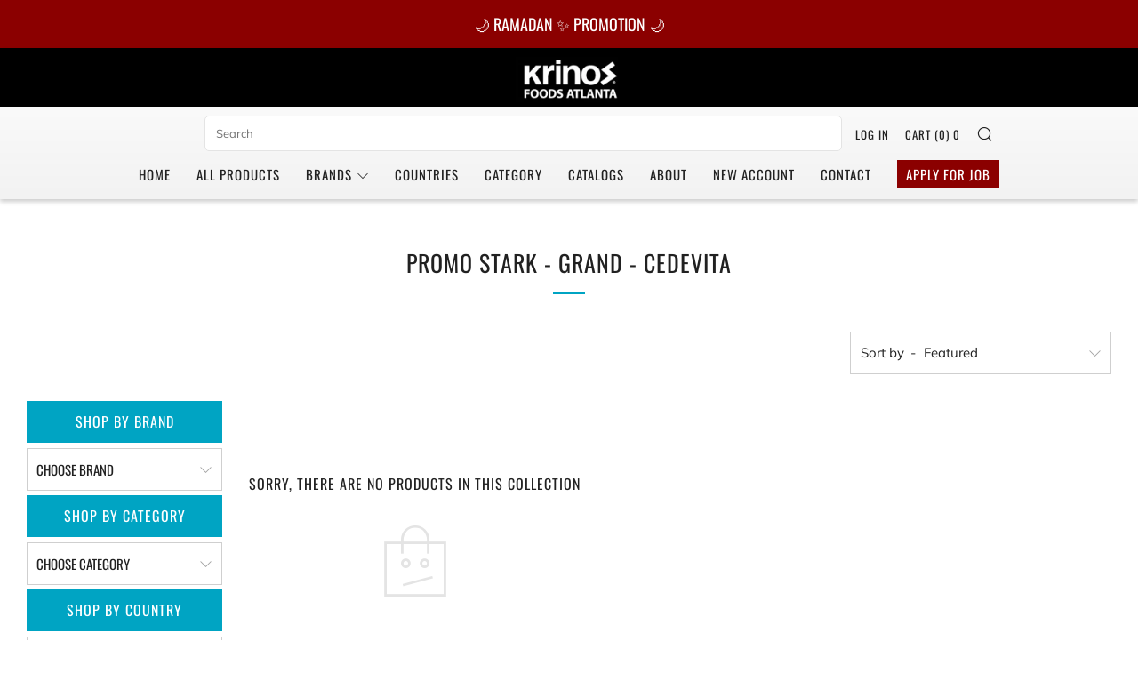

--- FILE ---
content_type: text/html; charset=utf-8
request_url: https://krinosatlanta.com/collections/promo_2
body_size: 34482
content:
<!doctype html>
<!--[if IE 8]> <html class="no-js lt-ie9" lang="en"> <![endif]-->
<!--[if IE 9 ]> <html class="ie9 no-js" lang="en"> <![endif]-->
<!-- [if (gt IE 9)|!(IE)]><! -->
<html class="no-js" lang="en">
  <!-- <![endif] -->
  <head>
    <meta charset="utf-8">
    <meta http-equiv="X-UA-Compatible" content="IE=edge,chrome=1">
    <meta
      name="viewport"
      content="width=device-width, initial-scale=1.0, height=device-height, minimum-scale=1.0, user-scalable=0"
    >
    <meta name="theme-color" content="#00a4c3">
    <link rel="canonical" href="https://krinosatlanta.com/collections/promo_2">

    <!-- Network optimisations -->
<link rel="preload" as="style" href="//krinosatlanta.com/cdn/shop/t/4/assets/theme-critical.scss.css?v=90285771652301293541699262045"><link rel="preload" as="script" href="//krinosatlanta.com/cdn/shop/t/4/assets/scrollreveal.min.js?v=160788058297944495001589688357"><link rel="preconnect" href="//cdn.shopify.com" crossorigin>
<link rel="preconnect" href="//fonts.shopifycdn.com" crossorigin>
<link rel="preconnect" href="//v.shopify.com" crossorigin>
<link rel="preconnect" href="//ajax.googleapis.com" crossorigin>
<link rel="preconnect" href="//s.ytimg.com" crossorigin>
<link rel="preconnect" href="//www.youtube.com" crossorigin>
<link rel="dns-prefetch" href="//productreviews.shopifycdn.com">
<link rel="dns-prefetch" href="//maps.googleapis.com">
<link rel="dns-prefetch" href="//maps.gstatic.com">

    

    <!-- Title and description ================================================== -->
    <title>
      PROMO STARK - GRAND - CEDEVITA
      
      
       &ndash; Krinos Foods Atlanta LLC
    </title>
    

    <!-- /snippets/social-meta-tags.liquid -->




<meta property="og:site_name" content="Krinos Foods Atlanta LLC">
<meta property="og:url" content="https://krinosatlanta.com/collections/promo_2">
<meta property="og:title" content="PROMO STARK - GRAND - CEDEVITA">
<meta property="og:type" content="product.group">
<meta property="og:description" content="Krinos Foods is a well known wholesale food distributor of specialty cheese,  meats, olives, snacks, sweets & a variety of other foods from across the world.">





<meta name="twitter:card" content="summary_large_image">
<meta name="twitter:title" content="PROMO STARK - GRAND - CEDEVITA">
<meta name="twitter:description" content="Krinos Foods is a well known wholesale food distributor of specialty cheese,  meats, olives, snacks, sweets & a variety of other foods from across the world.">


    <!-- JS before CSSOM =================================================== -->
    <script type="text/javascript">
      theme = {};
      theme.t = {};
      theme.map = {};
      theme.cart_ajax = true;
    </script>
    <script src="//krinosatlanta.com/cdn/shop/t/4/assets/lazysizes.min.js?v=9040863095426301011589688352"></script>
    <script src="//krinosatlanta.com/cdn/shop/t/4/assets/vendor.min.js?v=104523061677158499741589688359" defer="defer"></script>
    <script src="//krinosatlanta.com/cdn/shop/t/4/assets/ajax-cart.min.js?v=26141333067586148541613651459" defer="defer"></script>

    <!-- CSS ================================================== -->
    <style>@font-face {
  font-family: Muli;
  font-weight: 400;
  font-style: normal;
  font-display: swap;
  src: url("//krinosatlanta.com/cdn/fonts/muli/muli_n4.e949947cfff05efcc994b2e2db40359a04fa9a92.woff2") format("woff2"),
       url("//krinosatlanta.com/cdn/fonts/muli/muli_n4.35355e4a0c27c9bc94d9af3f9bcb586d8229277a.woff") format("woff");
}

@font-face {
  font-family: Oswald;
  font-weight: 400;
  font-style: normal;
  font-display: swap;
  src: url("//krinosatlanta.com/cdn/fonts/oswald/oswald_n4.7760ed7a63e536050f64bb0607ff70ce07a480bd.woff2") format("woff2"),
       url("//krinosatlanta.com/cdn/fonts/oswald/oswald_n4.ae5e497f60fc686568afe76e9ff1872693c533e9.woff") format("woff");
}

@font-face {
  font-family: Oswald;
  font-weight: 400;
  font-style: normal;
  font-display: swap;
  src: url("//krinosatlanta.com/cdn/fonts/oswald/oswald_n4.7760ed7a63e536050f64bb0607ff70ce07a480bd.woff2") format("woff2"),
       url("//krinosatlanta.com/cdn/fonts/oswald/oswald_n4.ae5e497f60fc686568afe76e9ff1872693c533e9.woff") format("woff");
}

@font-face {
  font-family: Oswald;
  font-weight: 400;
  font-style: normal;
  font-display: swap;
  src: url("//krinosatlanta.com/cdn/fonts/oswald/oswald_n4.7760ed7a63e536050f64bb0607ff70ce07a480bd.woff2") format("woff2"),
       url("//krinosatlanta.com/cdn/fonts/oswald/oswald_n4.ae5e497f60fc686568afe76e9ff1872693c533e9.woff") format("woff");
}

@font-face {
  font-family: Muli;
  font-weight: 700;
  font-style: normal;
  font-display: swap;
  src: url("//krinosatlanta.com/cdn/fonts/muli/muli_n7.c8c44d0404947d89610714223e630c4cbe005587.woff2") format("woff2"),
       url("//krinosatlanta.com/cdn/fonts/muli/muli_n7.4cbcffea6175d46b4d67e9408244a5b38c2ac568.woff") format("woff");
}

@font-face {
  font-family: Muli;
  font-weight: 400;
  font-style: italic;
  font-display: swap;
  src: url("//krinosatlanta.com/cdn/fonts/muli/muli_i4.c0a1ea800bab5884ab82e4eb25a6bd25121bd08c.woff2") format("woff2"),
       url("//krinosatlanta.com/cdn/fonts/muli/muli_i4.a6c39b1b31d876de7f99b3646461aa87120de6ed.woff") format("woff");
}

@font-face {
  font-family: Muli;
  font-weight: 700;
  font-style: italic;
  font-display: swap;
  src: url("//krinosatlanta.com/cdn/fonts/muli/muli_i7.34eedbf231efa20bd065d55f6f71485730632c7b.woff2") format("woff2"),
       url("//krinosatlanta.com/cdn/fonts/muli/muli_i7.2b4df846821493e68344d0b0212997d071bf38b7.woff") format("woff");
}

</style>

<link rel="stylesheet" href="//krinosatlanta.com/cdn/shop/t/4/assets/theme-critical.scss.css?v=90285771652301293541699262045">

<link rel="preload" href="//krinosatlanta.com/cdn/shop/t/4/assets/theme.scss.css?v=184397340635567396931612048209" as="style" onload="this.onload=null;this.rel='stylesheet'">
<noscript><link rel="stylesheet" href="//krinosatlanta.com/cdn/shop/t/4/assets/theme.scss.css?v=184397340635567396931612048209"></noscript>
<script>
	/*! loadCSS rel=preload polyfill. [c]2017 Filament Group, Inc. MIT License */
	(function(w){"use strict";if(!w.loadCSS){w.loadCSS=function(){}}var rp=loadCSS.relpreload={};rp.support=(function(){var ret;try{ret=w.document.createElement("link").relList.supports("preload")}catch(e){ret=false}return function(){return ret}})();rp.bindMediaToggle=function(link){var finalMedia=link.media||"all";function enableStylesheet(){if(link.addEventListener){link.removeEventListener("load",enableStylesheet)}else if(link.attachEvent){link.detachEvent("onload",enableStylesheet)}link.setAttribute("onload",null);link.media=finalMedia}if(link.addEventListener){link.addEventListener("load",enableStylesheet)}else if(link.attachEvent){link.attachEvent("onload",enableStylesheet)}setTimeout(function(){link.rel="stylesheet";link.media="only x"});setTimeout(enableStylesheet,3000)};rp.poly=function(){if(rp.support()){return}var links=w.document.getElementsByTagName("link");for(var i=0;i<links.length;i+=1){var link=links[i];if(link.rel==="preload"&&link.getAttribute("as")==="style"&&!link.getAttribute("data-loadcss")){link.setAttribute("data-loadcss",true);rp.bindMediaToggle(link)}}};if(!rp.support()){rp.poly();var run=w.setInterval(rp.poly,500);if(w.addEventListener){w.addEventListener("load",function(){rp.poly();w.clearInterval(run)})}else if(w.attachEvent){w.attachEvent("onload",function(){rp.poly();w.clearInterval(run)})}}if(typeof exports!=="undefined"){exports.loadCSS=loadCSS}else{w.loadCSS=loadCSS}}(typeof global!=="undefined"?global:this));
</script>

<link rel="stylesheet" href="//krinosatlanta.com/cdn/shop/t/4/assets/notifications.css?v=89588875644832875281613656739">

    <!-- THIS IS CUSTOM CSS BY DAMIR RAHMANOVIC -->
    <link href="//krinosatlanta.com/cdn/shop/t/4/assets/theme-custom.css?v=47285085609882775861747254801" rel="stylesheet" type="text/css" media="all" />
    <!-- END NEW CODE -->

    <!-- JS after CSSOM=================================================== -->
    <script src="//krinosatlanta.com/cdn/shop/t/4/assets/theme.min.js?v=111321117384493861461613021353" defer="defer"></script>
    <script src="//krinosatlanta.com/cdn/shop/t/4/assets/custom.js?v=152733329445290166911589688358" defer="defer"></script>
    <script src="//krinosatlanta.com/cdn/shop/t/4/assets/notifications.js?v=119589139747003587861613021750" defer="defer"></script>

    
      <script src="//krinosatlanta.com/cdn/shop/t/4/assets/scrollreveal.min.js?v=160788058297944495001589688357"></script>
    
    

    <!-- Header hook for plugins ================================================== -->
    <!-- "snippets/buddha-megamenu.liquid" was not rendered, the associated app was uninstalled -->
    <script>window.performance && window.performance.mark && window.performance.mark('shopify.content_for_header.start');</script><meta name="facebook-domain-verification" content="3ygsr9yhb5zs4mvc0yx6tmpb2dsvby">
<meta name="facebook-domain-verification" content="4r4ltxkp4rz0my4mgplr0utlh3a1zw">
<meta id="shopify-digital-wallet" name="shopify-digital-wallet" content="/22931481/digital_wallets/dialog">
<link rel="alternate" type="application/atom+xml" title="Feed" href="/collections/promo_2.atom" />
<link rel="alternate" type="application/json+oembed" href="https://krinosatlanta.com/collections/promo_2.oembed">
<script async="async" src="/checkouts/internal/preloads.js?locale=en-US"></script>
<script id="shopify-features" type="application/json">{"accessToken":"2b151b44afd6c4b5f3e8f0b6cda21191","betas":["rich-media-storefront-analytics"],"domain":"krinosatlanta.com","predictiveSearch":true,"shopId":22931481,"locale":"en"}</script>
<script>var Shopify = Shopify || {};
Shopify.shop = "krinos-atlanta.myshopify.com";
Shopify.locale = "en";
Shopify.currency = {"active":"USD","rate":"1.0"};
Shopify.country = "US";
Shopify.theme = {"name":"Venue","id":82526208078,"schema_name":"Venue","schema_version":"4.6.2","theme_store_id":836,"role":"main"};
Shopify.theme.handle = "null";
Shopify.theme.style = {"id":null,"handle":null};
Shopify.cdnHost = "krinosatlanta.com/cdn";
Shopify.routes = Shopify.routes || {};
Shopify.routes.root = "/";</script>
<script type="module">!function(o){(o.Shopify=o.Shopify||{}).modules=!0}(window);</script>
<script>!function(o){function n(){var o=[];function n(){o.push(Array.prototype.slice.apply(arguments))}return n.q=o,n}var t=o.Shopify=o.Shopify||{};t.loadFeatures=n(),t.autoloadFeatures=n()}(window);</script>
<script id="shop-js-analytics" type="application/json">{"pageType":"collection"}</script>
<script defer="defer" async type="module" src="//krinosatlanta.com/cdn/shopifycloud/shop-js/modules/v2/client.init-shop-cart-sync_BT-GjEfc.en.esm.js"></script>
<script defer="defer" async type="module" src="//krinosatlanta.com/cdn/shopifycloud/shop-js/modules/v2/chunk.common_D58fp_Oc.esm.js"></script>
<script defer="defer" async type="module" src="//krinosatlanta.com/cdn/shopifycloud/shop-js/modules/v2/chunk.modal_xMitdFEc.esm.js"></script>
<script type="module">
  await import("//krinosatlanta.com/cdn/shopifycloud/shop-js/modules/v2/client.init-shop-cart-sync_BT-GjEfc.en.esm.js");
await import("//krinosatlanta.com/cdn/shopifycloud/shop-js/modules/v2/chunk.common_D58fp_Oc.esm.js");
await import("//krinosatlanta.com/cdn/shopifycloud/shop-js/modules/v2/chunk.modal_xMitdFEc.esm.js");

  window.Shopify.SignInWithShop?.initShopCartSync?.({"fedCMEnabled":true,"windoidEnabled":true});

</script>
<script>(function() {
  var isLoaded = false;
  function asyncLoad() {
    if (isLoaded) return;
    isLoaded = true;
    var urls = ["https:\/\/cloudsearch-1f874.kxcdn.com\/shopify.js?srp=\/a\/search\u0026shop=krinos-atlanta.myshopify.com","https:\/\/cdn.shopify.com\/s\/files\/1\/2293\/1481\/t\/4\/assets\/globo.formbuilder.init.js?v=1614791121\u0026shop=krinos-atlanta.myshopify.com"];
    for (var i = 0; i < urls.length; i++) {
      var s = document.createElement('script');
      s.type = 'text/javascript';
      s.async = true;
      s.src = urls[i];
      var x = document.getElementsByTagName('script')[0];
      x.parentNode.insertBefore(s, x);
    }
  };
  if(window.attachEvent) {
    window.attachEvent('onload', asyncLoad);
  } else {
    window.addEventListener('load', asyncLoad, false);
  }
})();</script>
<script id="__st">var __st={"a":22931481,"offset":-18000,"reqid":"e414e23e-24cf-4052-b67b-4ba8ffa4ac27-1769277621","pageurl":"krinosatlanta.com\/collections\/promo_2","u":"b7b047ddacab","p":"collection","rtyp":"collection","rid":400878403838};</script>
<script>window.ShopifyPaypalV4VisibilityTracking = true;</script>
<script id="captcha-bootstrap">!function(){'use strict';const t='contact',e='account',n='new_comment',o=[[t,t],['blogs',n],['comments',n],[t,'customer']],c=[[e,'customer_login'],[e,'guest_login'],[e,'recover_customer_password'],[e,'create_customer']],r=t=>t.map((([t,e])=>`form[action*='/${t}']:not([data-nocaptcha='true']) input[name='form_type'][value='${e}']`)).join(','),a=t=>()=>t?[...document.querySelectorAll(t)].map((t=>t.form)):[];function s(){const t=[...o],e=r(t);return a(e)}const i='password',u='form_key',d=['recaptcha-v3-token','g-recaptcha-response','h-captcha-response',i],f=()=>{try{return window.sessionStorage}catch{return}},m='__shopify_v',_=t=>t.elements[u];function p(t,e,n=!1){try{const o=window.sessionStorage,c=JSON.parse(o.getItem(e)),{data:r}=function(t){const{data:e,action:n}=t;return t[m]||n?{data:e,action:n}:{data:t,action:n}}(c);for(const[e,n]of Object.entries(r))t.elements[e]&&(t.elements[e].value=n);n&&o.removeItem(e)}catch(o){console.error('form repopulation failed',{error:o})}}const l='form_type',E='cptcha';function T(t){t.dataset[E]=!0}const w=window,h=w.document,L='Shopify',v='ce_forms',y='captcha';let A=!1;((t,e)=>{const n=(g='f06e6c50-85a8-45c8-87d0-21a2b65856fe',I='https://cdn.shopify.com/shopifycloud/storefront-forms-hcaptcha/ce_storefront_forms_captcha_hcaptcha.v1.5.2.iife.js',D={infoText:'Protected by hCaptcha',privacyText:'Privacy',termsText:'Terms'},(t,e,n)=>{const o=w[L][v],c=o.bindForm;if(c)return c(t,g,e,D).then(n);var r;o.q.push([[t,g,e,D],n]),r=I,A||(h.body.append(Object.assign(h.createElement('script'),{id:'captcha-provider',async:!0,src:r})),A=!0)});var g,I,D;w[L]=w[L]||{},w[L][v]=w[L][v]||{},w[L][v].q=[],w[L][y]=w[L][y]||{},w[L][y].protect=function(t,e){n(t,void 0,e),T(t)},Object.freeze(w[L][y]),function(t,e,n,w,h,L){const[v,y,A,g]=function(t,e,n){const i=e?o:[],u=t?c:[],d=[...i,...u],f=r(d),m=r(i),_=r(d.filter((([t,e])=>n.includes(e))));return[a(f),a(m),a(_),s()]}(w,h,L),I=t=>{const e=t.target;return e instanceof HTMLFormElement?e:e&&e.form},D=t=>v().includes(t);t.addEventListener('submit',(t=>{const e=I(t);if(!e)return;const n=D(e)&&!e.dataset.hcaptchaBound&&!e.dataset.recaptchaBound,o=_(e),c=g().includes(e)&&(!o||!o.value);(n||c)&&t.preventDefault(),c&&!n&&(function(t){try{if(!f())return;!function(t){const e=f();if(!e)return;const n=_(t);if(!n)return;const o=n.value;o&&e.removeItem(o)}(t);const e=Array.from(Array(32),(()=>Math.random().toString(36)[2])).join('');!function(t,e){_(t)||t.append(Object.assign(document.createElement('input'),{type:'hidden',name:u})),t.elements[u].value=e}(t,e),function(t,e){const n=f();if(!n)return;const o=[...t.querySelectorAll(`input[type='${i}']`)].map((({name:t})=>t)),c=[...d,...o],r={};for(const[a,s]of new FormData(t).entries())c.includes(a)||(r[a]=s);n.setItem(e,JSON.stringify({[m]:1,action:t.action,data:r}))}(t,e)}catch(e){console.error('failed to persist form',e)}}(e),e.submit())}));const S=(t,e)=>{t&&!t.dataset[E]&&(n(t,e.some((e=>e===t))),T(t))};for(const o of['focusin','change'])t.addEventListener(o,(t=>{const e=I(t);D(e)&&S(e,y())}));const B=e.get('form_key'),M=e.get(l),P=B&&M;t.addEventListener('DOMContentLoaded',(()=>{const t=y();if(P)for(const e of t)e.elements[l].value===M&&p(e,B);[...new Set([...A(),...v().filter((t=>'true'===t.dataset.shopifyCaptcha))])].forEach((e=>S(e,t)))}))}(h,new URLSearchParams(w.location.search),n,t,e,['guest_login'])})(!0,!0)}();</script>
<script integrity="sha256-4kQ18oKyAcykRKYeNunJcIwy7WH5gtpwJnB7kiuLZ1E=" data-source-attribution="shopify.loadfeatures" defer="defer" src="//krinosatlanta.com/cdn/shopifycloud/storefront/assets/storefront/load_feature-a0a9edcb.js" crossorigin="anonymous"></script>
<script data-source-attribution="shopify.dynamic_checkout.dynamic.init">var Shopify=Shopify||{};Shopify.PaymentButton=Shopify.PaymentButton||{isStorefrontPortableWallets:!0,init:function(){window.Shopify.PaymentButton.init=function(){};var t=document.createElement("script");t.src="https://krinosatlanta.com/cdn/shopifycloud/portable-wallets/latest/portable-wallets.en.js",t.type="module",document.head.appendChild(t)}};
</script>
<script data-source-attribution="shopify.dynamic_checkout.buyer_consent">
  function portableWalletsHideBuyerConsent(e){var t=document.getElementById("shopify-buyer-consent"),n=document.getElementById("shopify-subscription-policy-button");t&&n&&(t.classList.add("hidden"),t.setAttribute("aria-hidden","true"),n.removeEventListener("click",e))}function portableWalletsShowBuyerConsent(e){var t=document.getElementById("shopify-buyer-consent"),n=document.getElementById("shopify-subscription-policy-button");t&&n&&(t.classList.remove("hidden"),t.removeAttribute("aria-hidden"),n.addEventListener("click",e))}window.Shopify?.PaymentButton&&(window.Shopify.PaymentButton.hideBuyerConsent=portableWalletsHideBuyerConsent,window.Shopify.PaymentButton.showBuyerConsent=portableWalletsShowBuyerConsent);
</script>
<script data-source-attribution="shopify.dynamic_checkout.cart.bootstrap">document.addEventListener("DOMContentLoaded",(function(){function t(){return document.querySelector("shopify-accelerated-checkout-cart, shopify-accelerated-checkout")}if(t())Shopify.PaymentButton.init();else{new MutationObserver((function(e,n){t()&&(Shopify.PaymentButton.init(),n.disconnect())})).observe(document.body,{childList:!0,subtree:!0})}}));
</script>

<script>window.performance && window.performance.mark && window.performance.mark('shopify.content_for_header.end');</script>
    <meta name="facebook-domain-verification" content="3ygsr9yhb5zs4mvc0yx6tmpb2dsvby">
    <meta name="facebook-domain-verification" content="4r4ltxkp4rz0my4mgplr0utlh3a1zw">
  <!-- BEGIN app block: shopify://apps/powerful-form-builder/blocks/app-embed/e4bcb1eb-35b2-42e6-bc37-bfe0e1542c9d --><script type="text/javascript" hs-ignore data-cookieconsent="ignore">
  var Globo = Globo || {};
  var globoFormbuilderRecaptchaInit = function(){};
  var globoFormbuilderHcaptchaInit = function(){};
  window.Globo.FormBuilder = window.Globo.FormBuilder || {};
  window.Globo.FormBuilder.shop = {"configuration":{"money_format":"${{amount}}"},"pricing":{"features":{"bulkOrderForm":false,"cartForm":false,"fileUpload":2,"removeCopyright":false,"restrictedEmailDomains":false,"metrics":true}},"settings":{"copyright":"Powered by G: <a href=\"https://apps.shopify.com/form-builder-contact-form\" target=\"_blank\">Form Builder</a>","hideWaterMark":false,"reCaptcha":{"recaptchaType":"v2","siteKey":false,"languageCode":"en"},"hCaptcha":{"siteKey":false},"scrollTop":false,"customCssCode":".globo-form-app .panels {\n  z-index: 1 !important;\n}","customCssEnabled":true,"additionalColumns":[]},"encryption_form_id":0,"url":"https://form.globo.io/","CDN_URL":"https://dxo9oalx9qc1s.cloudfront.net","app_id":"1783207"};

  if(window.Globo.FormBuilder.shop.settings.customCssEnabled && window.Globo.FormBuilder.shop.settings.customCssCode){
    const customStyle = document.createElement('style');
    customStyle.type = 'text/css';
    customStyle.innerHTML = window.Globo.FormBuilder.shop.settings.customCssCode;
    document.head.appendChild(customStyle);
  }

  window.Globo.FormBuilder.forms = [];
    
      
      
      
      window.Globo.FormBuilder.forms[6634] = {"6634":{"elements":[{"id":"group-1","type":"group","label":"Page 1","description":"","elements":[{"id":"hidden-2","type":"hidden","label":{"en":"Current Month"},"dataType":"fixed","fixedValue":"","defaultValue":"","dynamicValue":[{"when":"","is":"","value":"","target":""}]},{"id":"hidden-1","type":"hidden","label":{"en":"Current Year"},"dataType":"fixed","fixedValue":"","defaultValue":"","dynamicValue":[{"when":"","is":"","value":"","target":""}],"conditionalField":false},{"id":"heading","type":"heading","heading":"COMPANY INFORMATION","caption":"","columnWidth":100,"conditionalField":false},{"id":"text-2","type":"text","label":"Business Name \/ Trade Name","placeholder":"","description":"","limitCharacters":false,"characters":100,"required":true,"columnWidth":100,"conditionalField":false},{"id":"text-6","type":"text","label":"Contact Name:","placeholder":"","description":"","limitCharacters":false,"characters":100,"required":true,"columnWidth":100,"conditionalField":false},{"id":"text-3","type":"text","label":"Billing Address:","placeholder":"","description":"","limitCharacters":false,"characters":100,"required":true,"columnWidth":100,"conditionalField":false},{"id":"text-4","type":"text","label":"City","placeholder":"","description":"","limitCharacters":false,"characters":100,"required":true,"columnWidth":33.33,"conditionalField":false},{"id":"text-5","type":"text","label":"State","placeholder":"","description":"","limitCharacters":false,"characters":100,"required":true,"columnWidth":33.33,"conditionalField":false},{"id":"number","type":"number","label":"Zip","placeholder":"","description":"","limitCharacters":false,"characters":100,"required":true,"columnWidth":33.33,"conditionalField":false},{"id":"phone-9","type":"phone","label":"Phone","placeholder":"","description":"","limitCharacters":false,"characters":100,"required":true,"columnWidth":33.33,"conditionalField":false},{"id":"phone-10","type":"phone","label":"Fax","placeholder":"","description":"","limitCharacters":false,"characters":100,"required":false,"columnWidth":33.33,"conditionalField":false},{"id":"phone-11","type":"phone","label":"Mobile","placeholder":"","description":"","limitCharacters":false,"characters":100,"required":false,"columnWidth":33.33,"conditionalField":false},{"id":"text-8","type":"text","label":"Federal ID#","placeholder":"","description":"","limitCharacters":false,"characters":100,"required":true,"columnWidth":33.33,"conditionalField":false},{"id":"select","type":"select","label":"No. of Years in Business","placeholder":"","options":"0-1 year\n2-5 years\n5 and more","defaultOption":"","description":"","required":true,"columnWidth":33.33,"conditionalField":false},{"id":"select-2","type":"select","label":"Type of Business","placeholder":"Please select","options":"American Grocery\nEthnic Grocery\nDeli \/ Gourmet Shop\nSupermarket\nFood Service\nDistributor\nOther","defaultOption":"","description":"","required":true,"columnWidth":33.33,"conditionalField":false,"onlyShowIf":false,"select":false},{"id":"email","type":"email","label":"Email","placeholder":"","description":"","limitCharacters":false,"characters":100,"required":true,"columnWidth":100,"conditionalField":false,"onlyShowIf":false,"select":false,"select-2":false},{"id":"devider","type":"devider","conditionalField":false,"onlyShowIf":false,"select":false,"select-2":false},{"id":"heading-3","type":"heading","heading":"SHIPPING ADDRESS:  if different than billing","caption":"","columnWidth":100,"conditionalField":false,"onlyShowIf":false,"select":false,"select-2":false},{"id":"text-16","type":"text","label":"Shipping Address","placeholder":"","description":"","limitCharacters":false,"characters":100,"required":false,"columnWidth":100,"conditionalField":false,"onlyShowIf":false,"select":false,"select-2":false},{"id":"text-17","type":"text","label":"City","placeholder":"City","description":"","limitCharacters":false,"characters":100,"required":false,"columnWidth":33.33,"conditionalField":false,"onlyShowIf":false,"select":false,"select-2":false},{"id":"text-18","type":"text","label":"State","placeholder":"State","description":"","limitCharacters":false,"characters":100,"required":false,"columnWidth":33.33,"conditionalField":false,"onlyShowIf":false,"select":false,"select-2":false},{"id":"number-2","type":"number","label":"Zip","placeholder":"","description":"","limitCharacters":false,"characters":100,"required":true,"columnWidth":33.33,"conditionalField":false,"onlyShowIf":false,"select":false,"select-2":false},{"id":"devider-2","type":"devider","conditionalField":false,"onlyShowIf":false,"select":false,"select-2":false},{"id":"heading-4","type":"heading","heading":"TRADE REFERENCES","caption":"","columnWidth":100,"conditionalField":false,"onlyShowIf":false,"select":false,"select-2":false},{"id":"text-20","type":"text","label":"Reference (1)","placeholder":"Company Name","description":"","limitCharacters":false,"characters":100,"required":false,"columnWidth":33.33,"conditionalField":false,"onlyShowIf":false,"select":false,"select-2":false},{"id":"text-21","type":"text","label":"Contact Name","placeholder":"","description":"","limitCharacters":false,"characters":100,"required":false,"columnWidth":33.33,"conditionalField":false,"onlyShowIf":false,"select":false,"select-2":false},{"id":"phone-4","type":"phone","label":"Phone","placeholder":"","description":"","limitCharacters":false,"characters":100,"required":false,"columnWidth":33.33,"conditionalField":false,"onlyShowIf":false,"select":false,"select-2":false},{"id":"text-22","type":"text","label":"Reference (2)","placeholder":"Company Name","description":"","limitCharacters":false,"characters":100,"required":false,"columnWidth":33.33,"conditionalField":false,"onlyShowIf":false,"select":false,"select-2":false},{"id":"phone-6","type":"phone","label":"Contact Name","placeholder":"","description":"","limitCharacters":false,"characters":100,"required":false,"columnWidth":33.33,"conditionalField":false,"onlyShowIf":false,"select":false,"select-2":false},{"id":"phone-7","type":"phone","label":"Phone","placeholder":"","description":"","limitCharacters":false,"characters":100,"required":false,"columnWidth":33.33,"conditionalField":false,"onlyShowIf":false,"select":false,"select-2":false},{"id":"devider-4","type":"devider","conditionalField":false,"onlyShowIf":false,"select":false,"select-2":false},{"id":"heading-5","type":"heading","heading":"ACKNOWLEDGMENT","caption":"","columnWidth":33.33,"conditionalField":false,"onlyShowIf":false,"select":false,"select-2":false},{"id":"paragraph-2","type":"paragraph","text":"\u003cp\u003eThe foregoing information is supplied in support of this application for open account credit. It is understood that our payment terms vary and any payments after due date will be assessed a finance charge of 1% per month and Krinos Foods Atlanta LLC may get information from the trade references and the bank. All information furnished to Krinos Foods Atlanta LLC will be kept strictly confidential.\u003c\/p\u003e","columnWidth":100,"conditionalField":false,"onlyShowIf":false,"select":false,"select-2":false},{"id":"text-26","type":"text","label":"PRINT NAME","placeholder":"PRINT NAME","description":"","limitCharacters":false,"characters":100,"required":true,"columnWidth":50,"conditionalField":false,"onlyShowIf":false,"select":false,"select-2":false},{"id":"text-27","type":"text","label":"TITLE","placeholder":"TITLE","description":"","limitCharacters":false,"characters":100,"required":true,"columnWidth":50,"conditionalField":false,"onlyShowIf":false,"select":false,"select-2":false},{"id":"datetime","type":"datetime","label":"Date","placeholder":"Today's date","description":"","required":true,"format":"date","otherLang":false,"localization":"es","date-format":"m-d-Y","time-format":"12h","isLimitDate":false,"limitDateType":"disablingDates","limitDateSpecificEnabled":false,"limitDateSpecificDates":"","limitDateRangeEnabled":false,"limitDateRangeDates":"","limitDateDOWEnabled":false,"limitDateDOWDates":["saturday","sunday"],"columnWidth":50,"conditionalField":false,"onlyShowIf":false,"select":false,"select-2":false}]}],"errorMessage":{"required":"Please fill in field","invalid":"Invalid","invalidName":"Invalid name","invalidEmail":"Invalid email","invalidURL":"Invalid URL","invalidPhone":"Invalid phone","invalidNumber":"Invalid number","invalidPassword":"Invalid password","confirmPasswordNotMatch":"The password and confirmation password do not match","customerAlreadyExists":"Customer already exists","fileSizeLimit":"File size limit exceeded","fileNotAllowed":"File extension not allowed","requiredCaptcha":"Please, enter the captcha","requiredProducts":"Please select product","limitQuantity":"The number of products left in stock has been exceeded","otherError":"Something went wrong, please try again"},"appearance":{"layout":"boxed","width":"800","style":"classic","mainColor":"rgba(43,100,192,1)","headingColor":"#000","labelColor":"#000","descriptionColor":"#6c757d","optionColor":"#000","background":"none","backgroundColor":"#FFF","backgroundImage":"","backgroundImageAlignment":"middle","floatingIcon":"\u003csvg aria-hidden=\"true\" focusable=\"false\" data-prefix=\"far\" data-icon=\"envelope\" class=\"svg-inline--fa fa-envelope fa-w-16\" role=\"img\" xmlns=\"http:\/\/www.w3.org\/2000\/svg\" viewBox=\"0 0 512 512\"\u003e\u003cpath fill=\"currentColor\" d=\"M464 64H48C21.49 64 0 85.49 0 112v288c0 26.51 21.49 48 48 48h416c26.51 0 48-21.49 48-48V112c0-26.51-21.49-48-48-48zm0 48v40.805c-22.422 18.259-58.168 46.651-134.587 106.49-16.841 13.247-50.201 45.072-73.413 44.701-23.208.375-56.579-31.459-73.413-44.701C106.18 199.465 70.425 171.067 48 152.805V112h416zM48 400V214.398c22.914 18.251 55.409 43.862 104.938 82.646 21.857 17.205 60.134 55.186 103.062 54.955 42.717.231 80.509-37.199 103.053-54.947 49.528-38.783 82.032-64.401 104.947-82.653V400H48z\"\u003e\u003c\/path\u003e\u003c\/svg\u003e","floatingText":"","displayOnAllPage":false,"position":"bottom right","formType":"normalForm","colorScheme":{"solidButton":{"red":43,"green":100,"blue":192,"alpha":1},"solidButtonLabel":{"red":255,"green":255,"blue":255},"text":{"red":0,"green":0,"blue":0},"outlineButton":{"red":43,"green":100,"blue":192,"alpha":1},"background":null}},"afterSubmit":{"action":"clearForm","message":"\u003ch4\u003eThank you for getting in touch!\u0026nbsp;\u003c\/h4\u003e\u003cp\u003e\u003cbr\u003e\u003c\/p\u003e\u003cp\u003eWe appreciate you contacting us. One of our colleagues will get back in touch with you soon!\u003c\/p\u003e\u003cp\u003e\u003cbr\u003e\u003c\/p\u003e\u003cp\u003eHave a great day!\u003c\/p\u003e","redirectUrl":"","enableGa":false,"gaEventCategory":"Form Builder by Globo","gaEventAction":"Submit","gaEventLabel":"Contact us form","enableFpx":false,"fpxTrackerName":""},"footer":{"description":"","previousText":"Previous","nextText":"Next","submitText":"SUBMIT FORM","submitFullWidth":true,"submitAlignment":"left"},"header":{"active":true,"title":"Krinos Foods Atlanta (New Account)","description":"\u003cp\u003eTo register to become a new customer, fill out the form below and submit back to us for approval.\u003c\/p\u003e"},"isStepByStepForm":true,"publish":{"publishType":"embedCode","embedCode":"\u003cdiv class=\"globo-formbuilder\" data-id=\"6634\"\u003e\u003c\/div\u003e","shortCode":"{formbuilder:6634}","lightbox":"\u003cdiv class=\"globo-form-publish-modal lightbox hidden\" data-id=\"6634\"\u003e\u003cdiv class=\"globo-form-modal-content\"\u003e\u003cdiv class=\"globo-formbuilder\" data-id=\"6634\"\u003e\u003c\/div\u003e\u003c\/div\u003e\u003c\/div\u003e","enableAddShortCode":false,"selectPage":"79202320573","selectPositionOnPage":"top","selectTime":"forever","setCookie":"1"},"reCaptcha":{"enable":false,"note":"Please make sure that you have set Google reCaptcha v2 Site key and Secret key in \u003ca href=\"\/admin\/settings\"\u003eSettings\u003c\/a\u003e"},"html":"\n\u003cdiv class=\"globo-form boxed-form globo-form-id-6634 \" data-locale=\"en\" \u003e\n\n\u003cstyle\u003e\n\n\n    :root .globo-form-app[data-id=\"6634\"]{\n        \n        --gfb-color-solidButton: 43,100,192;\n        --gfb-color-solidButtonColor: rgb(var(--gfb-color-solidButton));\n        --gfb-color-solidButtonLabel: 255,255,255;\n        --gfb-color-solidButtonLabelColor: rgb(var(--gfb-color-solidButtonLabel));\n        --gfb-color-text: 0,0,0;\n        --gfb-color-textColor: rgb(var(--gfb-color-text));\n        --gfb-color-outlineButton: 43,100,192;\n        --gfb-color-outlineButtonColor: rgb(var(--gfb-color-outlineButton));\n        --gfb-color-background: ,,;\n        --gfb-color-backgroundColor: rgb(var(--gfb-color-background));\n        \n        --gfb-main-color: rgba(43,100,192,1);\n        --gfb-primary-color: var(--gfb-color-solidButtonColor, var(--gfb-main-color));\n        --gfb-primary-text-color: var(--gfb-color-solidButtonLabelColor, #FFF);\n        --gfb-form-width: 800px;\n        --gfb-font-family: inherit;\n        --gfb-font-style: inherit;\n        --gfb--image: 40%;\n        --gfb-image-ratio-draft: var(--gfb--image);\n        --gfb-image-ratio: var(--gfb-image-ratio-draft);\n        \n        --gfb-bg-temp-color: #FFF;\n        --gfb-bg-position: middle;\n        \n        --gfb-bg-color: var(--gfb-color-backgroundColor, var(--gfb-bg-temp-color));\n        \n    }\n    \n.globo-form-id-6634 .globo-form-app{\n    max-width: 800px;\n    width: -webkit-fill-available;\n    \n    background-color: unset;\n    \n    \n}\n\n.globo-form-id-6634 .globo-form-app .globo-heading{\n    color: var(--gfb-color-textColor, #000)\n}\n\n\n\n.globo-form-id-6634 .globo-form-app .globo-description,\n.globo-form-id-6634 .globo-form-app .header .globo-description{\n    --gfb-color-description: rgba(var(--gfb-color-text), 0.8);\n    color: var(--gfb-color-description, #6c757d);\n}\n.globo-form-id-6634 .globo-form-app .globo-label,\n.globo-form-id-6634 .globo-form-app .globo-form-control label.globo-label,\n.globo-form-id-6634 .globo-form-app .globo-form-control label.globo-label span.label-content{\n    color: var(--gfb-color-textColor, #000);\n    text-align: left;\n}\n.globo-form-id-6634 .globo-form-app .globo-label.globo-position-label{\n    height: 20px !important;\n}\n.globo-form-id-6634 .globo-form-app .globo-form-control .help-text.globo-description,\n.globo-form-id-6634 .globo-form-app .globo-form-control span.globo-description{\n    --gfb-color-description: rgba(var(--gfb-color-text), 0.8);\n    color: var(--gfb-color-description, #6c757d);\n}\n.globo-form-id-6634 .globo-form-app .globo-form-control .checkbox-wrapper .globo-option,\n.globo-form-id-6634 .globo-form-app .globo-form-control .radio-wrapper .globo-option\n{\n    color: var(--gfb-color-textColor, #000);\n}\n.globo-form-id-6634 .globo-form-app .footer,\n.globo-form-id-6634 .globo-form-app .gfb__footer{\n    text-align:left;\n}\n.globo-form-id-6634 .globo-form-app .footer button,\n.globo-form-id-6634 .globo-form-app .gfb__footer button{\n    border:1px solid var(--gfb-primary-color);\n    \n        width:100%;\n    \n}\n.globo-form-id-6634 .globo-form-app .footer button.submit,\n.globo-form-id-6634 .globo-form-app .gfb__footer button.submit\n.globo-form-id-6634 .globo-form-app .footer button.checkout,\n.globo-form-id-6634 .globo-form-app .gfb__footer button.checkout,\n.globo-form-id-6634 .globo-form-app .footer button.action.loading .spinner,\n.globo-form-id-6634 .globo-form-app .gfb__footer button.action.loading .spinner{\n    background-color: var(--gfb-primary-color);\n    color : #ffffff;\n}\n.globo-form-id-6634 .globo-form-app .globo-form-control .star-rating\u003efieldset:not(:checked)\u003elabel:before {\n    content: url('data:image\/svg+xml; utf8, \u003csvg aria-hidden=\"true\" focusable=\"false\" data-prefix=\"far\" data-icon=\"star\" class=\"svg-inline--fa fa-star fa-w-18\" role=\"img\" xmlns=\"http:\/\/www.w3.org\/2000\/svg\" viewBox=\"0 0 576 512\"\u003e\u003cpath fill=\"rgba(43,100,192,1)\" d=\"M528.1 171.5L382 150.2 316.7 17.8c-11.7-23.6-45.6-23.9-57.4 0L194 150.2 47.9 171.5c-26.2 3.8-36.7 36.1-17.7 54.6l105.7 103-25 145.5c-4.5 26.3 23.2 46 46.4 33.7L288 439.6l130.7 68.7c23.2 12.2 50.9-7.4 46.4-33.7l-25-145.5 105.7-103c19-18.5 8.5-50.8-17.7-54.6zM388.6 312.3l23.7 138.4L288 385.4l-124.3 65.3 23.7-138.4-100.6-98 139-20.2 62.2-126 62.2 126 139 20.2-100.6 98z\"\u003e\u003c\/path\u003e\u003c\/svg\u003e');\n}\n.globo-form-id-6634 .globo-form-app .globo-form-control .star-rating\u003efieldset\u003einput:checked ~ label:before {\n    content: url('data:image\/svg+xml; utf8, \u003csvg aria-hidden=\"true\" focusable=\"false\" data-prefix=\"fas\" data-icon=\"star\" class=\"svg-inline--fa fa-star fa-w-18\" role=\"img\" xmlns=\"http:\/\/www.w3.org\/2000\/svg\" viewBox=\"0 0 576 512\"\u003e\u003cpath fill=\"rgba(43,100,192,1)\" d=\"M259.3 17.8L194 150.2 47.9 171.5c-26.2 3.8-36.7 36.1-17.7 54.6l105.7 103-25 145.5c-4.5 26.3 23.2 46 46.4 33.7L288 439.6l130.7 68.7c23.2 12.2 50.9-7.4 46.4-33.7l-25-145.5 105.7-103c19-18.5 8.5-50.8-17.7-54.6L382 150.2 316.7 17.8c-11.7-23.6-45.6-23.9-57.4 0z\"\u003e\u003c\/path\u003e\u003c\/svg\u003e');\n}\n.globo-form-id-6634 .globo-form-app .globo-form-control .star-rating\u003efieldset:not(:checked)\u003elabel:hover:before,\n.globo-form-id-6634 .globo-form-app .globo-form-control .star-rating\u003efieldset:not(:checked)\u003elabel:hover ~ label:before{\n    content : url('data:image\/svg+xml; utf8, \u003csvg aria-hidden=\"true\" focusable=\"false\" data-prefix=\"fas\" data-icon=\"star\" class=\"svg-inline--fa fa-star fa-w-18\" role=\"img\" xmlns=\"http:\/\/www.w3.org\/2000\/svg\" viewBox=\"0 0 576 512\"\u003e\u003cpath fill=\"rgba(43,100,192,1)\" d=\"M259.3 17.8L194 150.2 47.9 171.5c-26.2 3.8-36.7 36.1-17.7 54.6l105.7 103-25 145.5c-4.5 26.3 23.2 46 46.4 33.7L288 439.6l130.7 68.7c23.2 12.2 50.9-7.4 46.4-33.7l-25-145.5 105.7-103c19-18.5 8.5-50.8-17.7-54.6L382 150.2 316.7 17.8c-11.7-23.6-45.6-23.9-57.4 0z\"\u003e\u003c\/path\u003e\u003c\/svg\u003e')\n}\n.globo-form-id-6634 .globo-form-app .globo-form-control .checkbox-wrapper .checkbox-input:checked ~ .checkbox-label:before {\n    border-color: var(--gfb-primary-color);\n    box-shadow: 0 4px 6px rgba(50,50,93,0.11), 0 1px 3px rgba(0,0,0,0.08);\n    background-color: var(--gfb-primary-color);\n}\n.globo-form-id-6634 .globo-form-app .step.-completed .step__number,\n.globo-form-id-6634 .globo-form-app .line.-progress,\n.globo-form-id-6634 .globo-form-app .line.-start{\n    background-color: var(--gfb-primary-color);\n}\n.globo-form-id-6634 .globo-form-app .checkmark__check,\n.globo-form-id-6634 .globo-form-app .checkmark__circle{\n    stroke: var(--gfb-primary-color);\n}\n.globo-form-id-6634 .floating-button{\n    background-color: var(--gfb-primary-color);\n}\n.globo-form-id-6634 .globo-form-app .globo-form-control .checkbox-wrapper .checkbox-input ~ .checkbox-label:before,\n.globo-form-app .globo-form-control .radio-wrapper .radio-input ~ .radio-label:after{\n    border-color : var(--gfb-primary-color);\n}\n.globo-form-id-6634 .flatpickr-day.selected, \n.globo-form-id-6634 .flatpickr-day.startRange, \n.globo-form-id-6634 .flatpickr-day.endRange, \n.globo-form-id-6634 .flatpickr-day.selected.inRange, \n.globo-form-id-6634 .flatpickr-day.startRange.inRange, \n.globo-form-id-6634 .flatpickr-day.endRange.inRange, \n.globo-form-id-6634 .flatpickr-day.selected:focus, \n.globo-form-id-6634 .flatpickr-day.startRange:focus, \n.globo-form-id-6634 .flatpickr-day.endRange:focus, \n.globo-form-id-6634 .flatpickr-day.selected:hover, \n.globo-form-id-6634 .flatpickr-day.startRange:hover, \n.globo-form-id-6634 .flatpickr-day.endRange:hover, \n.globo-form-id-6634 .flatpickr-day.selected.prevMonthDay, \n.globo-form-id-6634 .flatpickr-day.startRange.prevMonthDay, \n.globo-form-id-6634 .flatpickr-day.endRange.prevMonthDay, \n.globo-form-id-6634 .flatpickr-day.selected.nextMonthDay, \n.globo-form-id-6634 .flatpickr-day.startRange.nextMonthDay, \n.globo-form-id-6634 .flatpickr-day.endRange.nextMonthDay {\n    background: var(--gfb-primary-color);\n    border-color: var(--gfb-primary-color);\n}\n.globo-form-id-6634 .globo-paragraph {\n    background: ;\n    color: var(--gfb-color-textColor, );\n    width: 100%!important;\n}\n\n[dir=\"rtl\"] .globo-form-app .header .title,\n[dir=\"rtl\"] .globo-form-app .header .description,\n[dir=\"rtl\"] .globo-form-id-6634 .globo-form-app .globo-heading,\n[dir=\"rtl\"] .globo-form-id-6634 .globo-form-app .globo-label,\n[dir=\"rtl\"] .globo-form-id-6634 .globo-form-app .globo-form-control label.globo-label,\n[dir=\"rtl\"] .globo-form-id-6634 .globo-form-app .globo-form-control label.globo-label span.label-content{\n    text-align: right;\n}\n\n[dir=\"rtl\"] .globo-form-app .line {\n    left: unset;\n    right: 50%;\n}\n\n[dir=\"rtl\"] .globo-form-id-6634 .globo-form-app .line.-start {\n    left: unset;    \n    right: 0%;\n}\n\n\u003c\/style\u003e\n\n\n\n\n\u003cdiv class=\"globo-form-app boxed-layout gfb-style-classic  gfb-font-size-medium\" data-id=6634\u003e\n    \n    \u003cdiv class=\"header dismiss hidden\" onclick=\"Globo.FormBuilder.closeModalForm(this)\"\u003e\n        \u003csvg width=20 height=20 viewBox=\"0 0 20 20\" class=\"\" focusable=\"false\" aria-hidden=\"true\"\u003e\u003cpath d=\"M11.414 10l4.293-4.293a.999.999 0 1 0-1.414-1.414L10 8.586 5.707 4.293a.999.999 0 1 0-1.414 1.414L8.586 10l-4.293 4.293a.999.999 0 1 0 1.414 1.414L10 11.414l4.293 4.293a.997.997 0 0 0 1.414 0 .999.999 0 0 0 0-1.414L11.414 10z\" fill-rule=\"evenodd\"\u003e\u003c\/path\u003e\u003c\/svg\u003e\n    \u003c\/div\u003e\n    \u003cform class=\"g-container\" novalidate action=\"https:\/\/form.globo.io\/api\/front\/form\/6634\/send\" method=\"POST\" enctype=\"multipart\/form-data\" data-id=6634\u003e\n        \n            \n            \u003cdiv class=\"header\" data-path=\"header\"\u003e\n                \u003ch3 class=\"title globo-heading\"\u003eKrinos Foods Atlanta (New Account)\u003c\/h3\u003e\n                \n                \u003cdiv class=\"description globo-description\"\u003e\u003cp\u003eTo register to become a new customer, fill out the form below and submit back to us for approval.\u003c\/p\u003e\u003c\/div\u003e\n                \n            \u003c\/div\u003e\n            \n        \n        \n            \u003cdiv class=\"globo-formbuilder-wizard\" data-id=6634\u003e\n                \u003cdiv class=\"wizard__content\"\u003e\n                    \u003cheader class=\"wizard__header\"\u003e\n                        \u003cdiv class=\"wizard__steps\"\u003e\n                        \u003cnav class=\"steps hidden\"\u003e\n                            \n                            \n                                \n                            \n                            \n                                \n                                    \n                                    \n                                    \n                                    \n                                    \u003cdiv class=\"step last \" data-element-id=\"group-1\"  data-step=\"0\" \u003e\n                                        \u003cdiv class=\"step__content\"\u003e\n                                            \u003cp class=\"step__number\"\u003e\u003c\/p\u003e\n                                            \u003csvg class=\"checkmark\" xmlns=\"http:\/\/www.w3.org\/2000\/svg\" width=52 height=52 viewBox=\"0 0 52 52\"\u003e\n                                                \u003ccircle class=\"checkmark__circle\" cx=\"26\" cy=\"26\" r=\"25\" fill=\"none\"\/\u003e\n                                                \u003cpath class=\"checkmark__check\" fill=\"none\" d=\"M14.1 27.2l7.1 7.2 16.7-16.8\"\/\u003e\n                                            \u003c\/svg\u003e\n                                            \u003cdiv class=\"lines\"\u003e\n                                                \n                                                    \u003cdiv class=\"line -start\"\u003e\u003c\/div\u003e\n                                                \n                                                \u003cdiv class=\"line -background\"\u003e\n                                                \u003c\/div\u003e\n                                                \u003cdiv class=\"line -progress\"\u003e\n                                                \u003c\/div\u003e\n                                            \u003c\/div\u003e  \n                                        \u003c\/div\u003e\n                                    \u003c\/div\u003e\n                                \n                            \n                        \u003c\/nav\u003e\n                        \u003c\/div\u003e\n                    \u003c\/header\u003e\n                    \u003cdiv class=\"panels\"\u003e\n                        \n                            \n                            \n                            \n                            \n                                \u003cdiv class=\"panel \" data-element-id=\"group-1\" data-id=6634  data-step=\"0\" style=\"padding-top:0\"\u003e\n                                    \n                                            \n                                                \n                                                    \n\n\n\n\n\n\n\n\n\n\n\n\n\n\n\n\n    \n\n\n\n\n\n\n\n\n\n\n\u003cdiv class=\"globo-form-control layout-1-column \"  data-type='hidden' data-element-id='hidden-2' style=\"display: none;visibility: hidden;\"\u003e\n    \u003clabel for=\"hidden-2\" class=\"classic-label globo-label\" data-label=\"Current Month\"\u003e\n        \u003cspan class=\"label-content\" data-label=\"Current Month\"\u003eCurrent Month\u003c\/span\u003e\n        \u003cspan\u003e\u003c\/span\u003e\n    \u003c\/label\u003e\n    \n        \u003cinput type=\"hidden\" data-type=\"fixed\" id=\"hidden-2\" name=\"hidden-2\" value=\"\"\u003e\n    \n\u003c\/div\u003e\n\n\n\n                                                \n                                            \n                                                \n                                                    \n\n\n\n\n\n\n\n\n\n\n\n\n\n\n\n\n    \n\n\n\n\n\n\n\n\n\n\n\u003cdiv class=\"globo-form-control layout-1-column \"  data-type='hidden' data-element-id='hidden-1' style=\"display: none;visibility: hidden;\"\u003e\n    \u003clabel for=\"hidden-1\" class=\"classic-label globo-label\" data-label=\"Current Year\"\u003e\n        \u003cspan class=\"label-content\" data-label=\"Current Year\"\u003eCurrent Year\u003c\/span\u003e\n        \u003cspan\u003e\u003c\/span\u003e\n    \u003c\/label\u003e\n    \n        \u003cinput type=\"hidden\" data-type=\"fixed\" id=\"hidden-1\" name=\"hidden-1\" value=\"\"\u003e\n    \n\u003c\/div\u003e\n\n\n\n                                                \n                                            \n                                                \n                                                    \n\n\n\n\n\n\n\n\n\n\n\n\n\n\n\n\n    \n\n\n\n\n\n\n\n\n\n\n\u003cdiv class=\"globo-form-control layout-1-column \"  data-type='heading' data-element-id='heading'\u003e\n    \u003ch3 tabindex=\"0\" class=\"heading-title globo-heading\" id=\"heading\" \u003eCOMPANY INFORMATION\u003c\/h3\u003e\n    \u003cp tabindex=\"0\" class=\"heading-caption\"\u003e\u003c\/p\u003e\n\u003c\/div\u003e\n\n\n\n                                                \n                                            \n                                                \n                                                    \n\n\n\n\n\n\n\n\n\n\n\n\n\n\n\n\n    \n\n\n\n\n\n\n\n\n\n\n\u003cdiv class=\"globo-form-control layout-1-column \"  data-type='text' data-element-id='text-2'\u003e\n    \n    \n\n\n    \n        \n\u003clabel for=\"6634-text-2\" class=\"classic-label globo-label gfb__label-v2 \" data-label=\"Business Name \/ Trade Name\"\u003e\n    \u003cspan class=\"label-content\" data-label=\"Business Name \/ Trade Name\"\u003eBusiness Name \/ Trade Name\u003c\/span\u003e\n    \n        \u003cspan\u003e\u003c\/span\u003e\n    \n\u003c\/label\u003e\n\n    \n\n    \u003cdiv class=\"globo-form-input\"\u003e\n        \n        \n        \u003cinput type=\"text\"  data-type=\"text\" class=\"classic-input\" id=\"6634-text-2\" name=\"text-2\" placeholder=\"\" presence  \u003e\n    \u003c\/div\u003e\n    \n    \u003csmall class=\"messages\" id=\"6634-text-2-error\"\u003e\u003c\/small\u003e\n\u003c\/div\u003e\n\n\n\n\n                                                \n                                            \n                                                \n                                                    \n\n\n\n\n\n\n\n\n\n\n\n\n\n\n\n\n    \n\n\n\n\n\n\n\n\n\n\n\u003cdiv class=\"globo-form-control layout-1-column \"  data-type='text' data-element-id='text-6'\u003e\n    \n    \n\n\n    \n        \n\u003clabel for=\"6634-text-6\" class=\"classic-label globo-label gfb__label-v2 \" data-label=\"Contact Name:\"\u003e\n    \u003cspan class=\"label-content\" data-label=\"Contact Name:\"\u003eContact Name:\u003c\/span\u003e\n    \n        \u003cspan\u003e\u003c\/span\u003e\n    \n\u003c\/label\u003e\n\n    \n\n    \u003cdiv class=\"globo-form-input\"\u003e\n        \n        \n        \u003cinput type=\"text\"  data-type=\"text\" class=\"classic-input\" id=\"6634-text-6\" name=\"text-6\" placeholder=\"\" presence  \u003e\n    \u003c\/div\u003e\n    \n    \u003csmall class=\"messages\" id=\"6634-text-6-error\"\u003e\u003c\/small\u003e\n\u003c\/div\u003e\n\n\n\n\n                                                \n                                            \n                                                \n                                                    \n\n\n\n\n\n\n\n\n\n\n\n\n\n\n\n\n    \n\n\n\n\n\n\n\n\n\n\n\u003cdiv class=\"globo-form-control layout-1-column \"  data-type='text' data-element-id='text-3'\u003e\n    \n    \n\n\n    \n        \n\u003clabel for=\"6634-text-3\" class=\"classic-label globo-label gfb__label-v2 \" data-label=\"Billing Address:\"\u003e\n    \u003cspan class=\"label-content\" data-label=\"Billing Address:\"\u003eBilling Address:\u003c\/span\u003e\n    \n        \u003cspan\u003e\u003c\/span\u003e\n    \n\u003c\/label\u003e\n\n    \n\n    \u003cdiv class=\"globo-form-input\"\u003e\n        \n        \n        \u003cinput type=\"text\"  data-type=\"text\" class=\"classic-input\" id=\"6634-text-3\" name=\"text-3\" placeholder=\"\" presence  \u003e\n    \u003c\/div\u003e\n    \n    \u003csmall class=\"messages\" id=\"6634-text-3-error\"\u003e\u003c\/small\u003e\n\u003c\/div\u003e\n\n\n\n\n                                                \n                                            \n                                                \n                                                    \n\n\n\n\n\n\n\n\n\n\n\n\n\n\n\n\n    \n\n\n\n\n\n\n\n\n\n\n\u003cdiv class=\"globo-form-control layout-3-column \"  data-type='text' data-element-id='text-4'\u003e\n    \n    \n\n\n    \n        \n\u003clabel for=\"6634-text-4\" class=\"classic-label globo-label gfb__label-v2 \" data-label=\"City\"\u003e\n    \u003cspan class=\"label-content\" data-label=\"City\"\u003eCity\u003c\/span\u003e\n    \n        \u003cspan\u003e\u003c\/span\u003e\n    \n\u003c\/label\u003e\n\n    \n\n    \u003cdiv class=\"globo-form-input\"\u003e\n        \n        \n        \u003cinput type=\"text\"  data-type=\"text\" class=\"classic-input\" id=\"6634-text-4\" name=\"text-4\" placeholder=\"\" presence  \u003e\n    \u003c\/div\u003e\n    \n    \u003csmall class=\"messages\" id=\"6634-text-4-error\"\u003e\u003c\/small\u003e\n\u003c\/div\u003e\n\n\n\n\n                                                \n                                            \n                                                \n                                                    \n\n\n\n\n\n\n\n\n\n\n\n\n\n\n\n\n    \n\n\n\n\n\n\n\n\n\n\n\u003cdiv class=\"globo-form-control layout-3-column \"  data-type='text' data-element-id='text-5'\u003e\n    \n    \n\n\n    \n        \n\u003clabel for=\"6634-text-5\" class=\"classic-label globo-label gfb__label-v2 \" data-label=\"State\"\u003e\n    \u003cspan class=\"label-content\" data-label=\"State\"\u003eState\u003c\/span\u003e\n    \n        \u003cspan\u003e\u003c\/span\u003e\n    \n\u003c\/label\u003e\n\n    \n\n    \u003cdiv class=\"globo-form-input\"\u003e\n        \n        \n        \u003cinput type=\"text\"  data-type=\"text\" class=\"classic-input\" id=\"6634-text-5\" name=\"text-5\" placeholder=\"\" presence  \u003e\n    \u003c\/div\u003e\n    \n    \u003csmall class=\"messages\" id=\"6634-text-5-error\"\u003e\u003c\/small\u003e\n\u003c\/div\u003e\n\n\n\n\n                                                \n                                            \n                                                \n                                                    \n\n\n\n\n\n\n\n\n\n\n\n\n\n\n\n\n    \n\n\n\n\n\n\n\n\n\n\n\u003cdiv class=\"globo-form-control layout-3-column \"  data-type='number' data-element-id='number'\u003e\n    \n    \n\n\n    \n        \n\u003clabel for=\"6634-number\" class=\"classic-label globo-label gfb__label-v2 \" data-label=\"Zip\"\u003e\n    \u003cspan class=\"label-content\" data-label=\"Zip\"\u003eZip\u003c\/span\u003e\n    \n        \u003cspan\u003e\u003c\/span\u003e\n    \n\u003c\/label\u003e\n\n    \n\n    \u003cdiv class=\"globo-form-input\"\u003e\n        \n        \n        \u003cinput type=\"number\"  class=\"classic-input\" id=\"6634-number\" name=\"number\" placeholder=\"\" presence  onKeyPress=\"if(this.value.length == 100) return false;\" onChange=\"if(this.value.length \u003e 100) this.value = this.value - 1\" \u003e\n    \u003c\/div\u003e\n    \n    \u003csmall class=\"messages\" id=\"6634-number-error\"\u003e\u003c\/small\u003e\n\u003c\/div\u003e\n\n\n\n                                                \n                                            \n                                                \n                                                    \n\n\n\n\n\n\n\n\n\n\n\n\n\n\n\n\n    \n\n\n\n\n\n\n\n\n\n\n\u003cdiv class=\"globo-form-control layout-3-column \"  data-type='phone' data-element-id='phone-9' \u003e\n    \n    \n\n\n    \n        \n\u003clabel for=\"6634-phone-9\" class=\"classic-label globo-label gfb__label-v2 \" data-label=\"Phone\"\u003e\n    \u003cspan class=\"label-content\" data-label=\"Phone\"\u003ePhone\u003c\/span\u003e\n    \n        \u003cspan\u003e\u003c\/span\u003e\n    \n\u003c\/label\u003e\n\n    \n\n    \u003cdiv class=\"globo-form-input gfb__phone-placeholder\" input-placeholder=\"\"\u003e\n        \n        \n        \n        \n        \u003cinput type=\"text\"  data-type=\"phone\" class=\"classic-input\" id=\"6634-phone-9\" name=\"phone-9\" placeholder=\"\" presence    default-country-code=\"\"\u003e\n    \u003c\/div\u003e\n    \n    \u003csmall class=\"messages\" id=\"6634-phone-9-error\"\u003e\u003c\/small\u003e\n\u003c\/div\u003e\n\n\n\n                                                \n                                            \n                                                \n                                                    \n\n\n\n\n\n\n\n\n\n\n\n\n\n\n\n\n    \n\n\n\n\n\n\n\n\n\n\n\u003cdiv class=\"globo-form-control layout-3-column \"  data-type='phone' data-element-id='phone-10' \u003e\n    \n    \n\n\n    \n        \n\u003clabel for=\"6634-phone-10\" class=\"classic-label globo-label gfb__label-v2 \" data-label=\"Fax\"\u003e\n    \u003cspan class=\"label-content\" data-label=\"Fax\"\u003eFax\u003c\/span\u003e\n    \n        \u003cspan\u003e\u003c\/span\u003e\n    \n\u003c\/label\u003e\n\n    \n\n    \u003cdiv class=\"globo-form-input gfb__phone-placeholder\" input-placeholder=\"\"\u003e\n        \n        \n        \n        \n        \u003cinput type=\"text\"  data-type=\"phone\" class=\"classic-input\" id=\"6634-phone-10\" name=\"phone-10\" placeholder=\"\"     default-country-code=\"\"\u003e\n    \u003c\/div\u003e\n    \n    \u003csmall class=\"messages\" id=\"6634-phone-10-error\"\u003e\u003c\/small\u003e\n\u003c\/div\u003e\n\n\n\n                                                \n                                            \n                                                \n                                                    \n\n\n\n\n\n\n\n\n\n\n\n\n\n\n\n\n    \n\n\n\n\n\n\n\n\n\n\n\u003cdiv class=\"globo-form-control layout-3-column \"  data-type='phone' data-element-id='phone-11' \u003e\n    \n    \n\n\n    \n        \n\u003clabel for=\"6634-phone-11\" class=\"classic-label globo-label gfb__label-v2 \" data-label=\"Mobile\"\u003e\n    \u003cspan class=\"label-content\" data-label=\"Mobile\"\u003eMobile\u003c\/span\u003e\n    \n        \u003cspan\u003e\u003c\/span\u003e\n    \n\u003c\/label\u003e\n\n    \n\n    \u003cdiv class=\"globo-form-input gfb__phone-placeholder\" input-placeholder=\"\"\u003e\n        \n        \n        \n        \n        \u003cinput type=\"text\"  data-type=\"phone\" class=\"classic-input\" id=\"6634-phone-11\" name=\"phone-11\" placeholder=\"\"     default-country-code=\"\"\u003e\n    \u003c\/div\u003e\n    \n    \u003csmall class=\"messages\" id=\"6634-phone-11-error\"\u003e\u003c\/small\u003e\n\u003c\/div\u003e\n\n\n\n                                                \n                                            \n                                                \n                                                    \n\n\n\n\n\n\n\n\n\n\n\n\n\n\n\n\n    \n\n\n\n\n\n\n\n\n\n\n\u003cdiv class=\"globo-form-control layout-3-column \"  data-type='text' data-element-id='text-8'\u003e\n    \n    \n\n\n    \n        \n\u003clabel for=\"6634-text-8\" class=\"classic-label globo-label gfb__label-v2 \" data-label=\"Federal ID#\"\u003e\n    \u003cspan class=\"label-content\" data-label=\"Federal ID#\"\u003eFederal ID#\u003c\/span\u003e\n    \n        \u003cspan\u003e\u003c\/span\u003e\n    \n\u003c\/label\u003e\n\n    \n\n    \u003cdiv class=\"globo-form-input\"\u003e\n        \n        \n        \u003cinput type=\"text\"  data-type=\"text\" class=\"classic-input\" id=\"6634-text-8\" name=\"text-8\" placeholder=\"\" presence  \u003e\n    \u003c\/div\u003e\n    \n    \u003csmall class=\"messages\" id=\"6634-text-8-error\"\u003e\u003c\/small\u003e\n\u003c\/div\u003e\n\n\n\n\n                                                \n                                            \n                                                \n                                                    \n\n\n\n\n\n\n\n\n\n\n\n\n\n\n\n\n    \n\n\n\n\n\n\n\n\n\n\n\u003cdiv class=\"globo-form-control layout-3-column \"  data-type='select' data-element-id='select' data-default-value=\"\" data-type=\"select\" \u003e\n    \n    \n\n\n    \n        \n\u003clabel for=\"6634-select\" class=\"classic-label globo-label gfb__label-v2 \" data-label=\"No. of Years in Business\"\u003e\n    \u003cspan class=\"label-content\" data-label=\"No. of Years in Business\"\u003eNo. of Years in Business\u003c\/span\u003e\n    \n        \u003cspan\u003e\u003c\/span\u003e\n    \n\u003c\/label\u003e\n\n    \n\n    \n    \n    \u003cdiv class=\"globo-form-input\"\u003e\n        \n        \n        \u003cselect data-searchable=\"\" name=\"select\"  id=\"6634-select\" class=\"classic-input wide\" presence\u003e\n            \u003coption selected=\"selected\" value=\"\" disabled=\"disabled\"\u003e\u003c\/option\u003e\n            \n            \u003coption value=\"0-1 year\" \u003e0-1 year\u003c\/option\u003e\n            \n            \u003coption value=\"2-5 years\" \u003e2-5 years\u003c\/option\u003e\n            \n            \u003coption value=\"5 and more\" \u003e5 and more\u003c\/option\u003e\n            \n        \u003c\/select\u003e\n    \u003c\/div\u003e\n    \n    \u003csmall class=\"messages\" id=\"6634-select-error\"\u003e\u003c\/small\u003e\n\u003c\/div\u003e\n\n\n\n                                                \n                                            \n                                                \n                                                    \n\n\n\n\n\n\n\n\n\n\n\n\n\n\n\n\n    \n\n\n\n\n\n\n\n\n\n\n\u003cdiv class=\"globo-form-control layout-3-column \"  data-type='select' data-element-id='select-2' data-default-value=\"\" data-type=\"select\" \u003e\n    \n    \n\n\n    \n        \n\u003clabel for=\"6634-select-2\" class=\"classic-label globo-label gfb__label-v2 \" data-label=\"Type of Business\"\u003e\n    \u003cspan class=\"label-content\" data-label=\"Type of Business\"\u003eType of Business\u003c\/span\u003e\n    \n        \u003cspan\u003e\u003c\/span\u003e\n    \n\u003c\/label\u003e\n\n    \n\n    \n    \n    \u003cdiv class=\"globo-form-input\"\u003e\n        \n        \n        \u003cselect data-searchable=\"\" name=\"select-2\"  id=\"6634-select-2\" class=\"classic-input wide\" presence\u003e\n            \u003coption selected=\"selected\" value=\"\" disabled=\"disabled\"\u003ePlease select\u003c\/option\u003e\n            \n            \u003coption value=\"American Grocery\" \u003eAmerican Grocery\u003c\/option\u003e\n            \n            \u003coption value=\"Ethnic Grocery\" \u003eEthnic Grocery\u003c\/option\u003e\n            \n            \u003coption value=\"Deli \/ Gourmet Shop\" \u003eDeli \/ Gourmet Shop\u003c\/option\u003e\n            \n            \u003coption value=\"Supermarket\" \u003eSupermarket\u003c\/option\u003e\n            \n            \u003coption value=\"Food Service\" \u003eFood Service\u003c\/option\u003e\n            \n            \u003coption value=\"Distributor\" \u003eDistributor\u003c\/option\u003e\n            \n            \u003coption value=\"Other\" \u003eOther\u003c\/option\u003e\n            \n        \u003c\/select\u003e\n    \u003c\/div\u003e\n    \n    \u003csmall class=\"messages\" id=\"6634-select-2-error\"\u003e\u003c\/small\u003e\n\u003c\/div\u003e\n\n\n\n                                                \n                                            \n                                                \n                                                    \n\n\n\n\n\n\n\n\n\n\n\n\n\n\n\n\n    \n\n\n\n\n\n\n\n\n\n\n\u003cdiv class=\"globo-form-control layout-1-column \"  data-type='email' data-element-id='email'\u003e\n    \n    \n\n\n    \n        \n\u003clabel for=\"6634-email\" class=\"classic-label globo-label gfb__label-v2 \" data-label=\"Email\"\u003e\n    \u003cspan class=\"label-content\" data-label=\"Email\"\u003eEmail\u003c\/span\u003e\n    \n        \u003cspan\u003e\u003c\/span\u003e\n    \n\u003c\/label\u003e\n\n    \n\n    \u003cdiv class=\"globo-form-input\"\u003e\n        \n        \n        \u003cinput type=\"text\"  data-type=\"email\" class=\"classic-input\" id=\"6634-email\" name=\"email\" placeholder=\"\" presence  \u003e\n    \u003c\/div\u003e\n    \n    \u003csmall class=\"messages\" id=\"6634-email-error\"\u003e\u003c\/small\u003e\n\u003c\/div\u003e\n\n\n\n                                                \n                                            \n                                                \n                                                    \n\n\n\n\n\n\n\n\n\n\n\n\n\n\n\n\n    \n\n\n\n\n\n\n\n\n\n\n\u003cdiv class=\"globo-form-control layout-1-column  \"  data-type='devider' data-element-id='devider' \u003e\n    \u003chr\u003e\n\u003c\/div\u003e\n\n\n\n                                                \n                                            \n                                                \n                                                    \n\n\n\n\n\n\n\n\n\n\n\n\n\n\n\n\n    \n\n\n\n\n\n\n\n\n\n\n\u003cdiv class=\"globo-form-control layout-1-column \"  data-type='heading' data-element-id='heading-3'\u003e\n    \u003ch3 tabindex=\"0\" class=\"heading-title globo-heading\" id=\"heading-3\" \u003eSHIPPING ADDRESS:  if different than billing\u003c\/h3\u003e\n    \u003cp tabindex=\"0\" class=\"heading-caption\"\u003e\u003c\/p\u003e\n\u003c\/div\u003e\n\n\n\n                                                \n                                            \n                                                \n                                                    \n\n\n\n\n\n\n\n\n\n\n\n\n\n\n\n\n    \n\n\n\n\n\n\n\n\n\n\n\u003cdiv class=\"globo-form-control layout-1-column \"  data-type='text' data-element-id='text-16'\u003e\n    \n    \n\n\n    \n        \n\u003clabel for=\"6634-text-16\" class=\"classic-label globo-label gfb__label-v2 \" data-label=\"Shipping Address\"\u003e\n    \u003cspan class=\"label-content\" data-label=\"Shipping Address\"\u003eShipping Address\u003c\/span\u003e\n    \n        \u003cspan\u003e\u003c\/span\u003e\n    \n\u003c\/label\u003e\n\n    \n\n    \u003cdiv class=\"globo-form-input\"\u003e\n        \n        \n        \u003cinput type=\"text\"  data-type=\"text\" class=\"classic-input\" id=\"6634-text-16\" name=\"text-16\" placeholder=\"\"   \u003e\n    \u003c\/div\u003e\n    \n    \u003csmall class=\"messages\" id=\"6634-text-16-error\"\u003e\u003c\/small\u003e\n\u003c\/div\u003e\n\n\n\n\n                                                \n                                            \n                                                \n                                                    \n\n\n\n\n\n\n\n\n\n\n\n\n\n\n\n\n    \n\n\n\n\n\n\n\n\n\n\n\u003cdiv class=\"globo-form-control layout-3-column \"  data-type='text' data-element-id='text-17'\u003e\n    \n    \n\n\n    \n        \n\u003clabel for=\"6634-text-17\" class=\"classic-label globo-label gfb__label-v2 \" data-label=\"City\"\u003e\n    \u003cspan class=\"label-content\" data-label=\"City\"\u003eCity\u003c\/span\u003e\n    \n        \u003cspan\u003e\u003c\/span\u003e\n    \n\u003c\/label\u003e\n\n    \n\n    \u003cdiv class=\"globo-form-input\"\u003e\n        \n        \n        \u003cinput type=\"text\"  data-type=\"text\" class=\"classic-input\" id=\"6634-text-17\" name=\"text-17\" placeholder=\"City\"   \u003e\n    \u003c\/div\u003e\n    \n    \u003csmall class=\"messages\" id=\"6634-text-17-error\"\u003e\u003c\/small\u003e\n\u003c\/div\u003e\n\n\n\n\n                                                \n                                            \n                                                \n                                                    \n\n\n\n\n\n\n\n\n\n\n\n\n\n\n\n\n    \n\n\n\n\n\n\n\n\n\n\n\u003cdiv class=\"globo-form-control layout-3-column \"  data-type='text' data-element-id='text-18'\u003e\n    \n    \n\n\n    \n        \n\u003clabel for=\"6634-text-18\" class=\"classic-label globo-label gfb__label-v2 \" data-label=\"State\"\u003e\n    \u003cspan class=\"label-content\" data-label=\"State\"\u003eState\u003c\/span\u003e\n    \n        \u003cspan\u003e\u003c\/span\u003e\n    \n\u003c\/label\u003e\n\n    \n\n    \u003cdiv class=\"globo-form-input\"\u003e\n        \n        \n        \u003cinput type=\"text\"  data-type=\"text\" class=\"classic-input\" id=\"6634-text-18\" name=\"text-18\" placeholder=\"State\"   \u003e\n    \u003c\/div\u003e\n    \n    \u003csmall class=\"messages\" id=\"6634-text-18-error\"\u003e\u003c\/small\u003e\n\u003c\/div\u003e\n\n\n\n\n                                                \n                                            \n                                                \n                                                    \n\n\n\n\n\n\n\n\n\n\n\n\n\n\n\n\n    \n\n\n\n\n\n\n\n\n\n\n\u003cdiv class=\"globo-form-control layout-3-column \"  data-type='number' data-element-id='number-2'\u003e\n    \n    \n\n\n    \n        \n\u003clabel for=\"6634-number-2\" class=\"classic-label globo-label gfb__label-v2 \" data-label=\"Zip\"\u003e\n    \u003cspan class=\"label-content\" data-label=\"Zip\"\u003eZip\u003c\/span\u003e\n    \n        \u003cspan\u003e\u003c\/span\u003e\n    \n\u003c\/label\u003e\n\n    \n\n    \u003cdiv class=\"globo-form-input\"\u003e\n        \n        \n        \u003cinput type=\"number\"  class=\"classic-input\" id=\"6634-number-2\" name=\"number-2\" placeholder=\"\" presence  onKeyPress=\"if(this.value.length == 100) return false;\" onChange=\"if(this.value.length \u003e 100) this.value = this.value - 1\" \u003e\n    \u003c\/div\u003e\n    \n    \u003csmall class=\"messages\" id=\"6634-number-2-error\"\u003e\u003c\/small\u003e\n\u003c\/div\u003e\n\n\n\n                                                \n                                            \n                                                \n                                                    \n\n\n\n\n\n\n\n\n\n\n\n\n\n\n\n\n    \n\n\n\n\n\n\n\n\n\n\n\u003cdiv class=\"globo-form-control layout-1-column  \"  data-type='devider' data-element-id='devider-2' \u003e\n    \u003chr\u003e\n\u003c\/div\u003e\n\n\n\n                                                \n                                            \n                                                \n                                                    \n\n\n\n\n\n\n\n\n\n\n\n\n\n\n\n\n    \n\n\n\n\n\n\n\n\n\n\n\u003cdiv class=\"globo-form-control layout-1-column \"  data-type='heading' data-element-id='heading-4'\u003e\n    \u003ch3 tabindex=\"0\" class=\"heading-title globo-heading\" id=\"heading-4\" \u003eTRADE REFERENCES\u003c\/h3\u003e\n    \u003cp tabindex=\"0\" class=\"heading-caption\"\u003e\u003c\/p\u003e\n\u003c\/div\u003e\n\n\n\n                                                \n                                            \n                                                \n                                                    \n\n\n\n\n\n\n\n\n\n\n\n\n\n\n\n\n    \n\n\n\n\n\n\n\n\n\n\n\u003cdiv class=\"globo-form-control layout-3-column \"  data-type='text' data-element-id='text-20'\u003e\n    \n    \n\n\n    \n        \n\u003clabel for=\"6634-text-20\" class=\"classic-label globo-label gfb__label-v2 \" data-label=\"Reference (1)\"\u003e\n    \u003cspan class=\"label-content\" data-label=\"Reference (1)\"\u003eReference (1)\u003c\/span\u003e\n    \n        \u003cspan\u003e\u003c\/span\u003e\n    \n\u003c\/label\u003e\n\n    \n\n    \u003cdiv class=\"globo-form-input\"\u003e\n        \n        \n        \u003cinput type=\"text\"  data-type=\"text\" class=\"classic-input\" id=\"6634-text-20\" name=\"text-20\" placeholder=\"Company Name\"   \u003e\n    \u003c\/div\u003e\n    \n    \u003csmall class=\"messages\" id=\"6634-text-20-error\"\u003e\u003c\/small\u003e\n\u003c\/div\u003e\n\n\n\n\n                                                \n                                            \n                                                \n                                                    \n\n\n\n\n\n\n\n\n\n\n\n\n\n\n\n\n    \n\n\n\n\n\n\n\n\n\n\n\u003cdiv class=\"globo-form-control layout-3-column \"  data-type='text' data-element-id='text-21'\u003e\n    \n    \n\n\n    \n        \n\u003clabel for=\"6634-text-21\" class=\"classic-label globo-label gfb__label-v2 \" data-label=\"Contact Name\"\u003e\n    \u003cspan class=\"label-content\" data-label=\"Contact Name\"\u003eContact Name\u003c\/span\u003e\n    \n        \u003cspan\u003e\u003c\/span\u003e\n    \n\u003c\/label\u003e\n\n    \n\n    \u003cdiv class=\"globo-form-input\"\u003e\n        \n        \n        \u003cinput type=\"text\"  data-type=\"text\" class=\"classic-input\" id=\"6634-text-21\" name=\"text-21\" placeholder=\"\"   \u003e\n    \u003c\/div\u003e\n    \n    \u003csmall class=\"messages\" id=\"6634-text-21-error\"\u003e\u003c\/small\u003e\n\u003c\/div\u003e\n\n\n\n\n                                                \n                                            \n                                                \n                                                    \n\n\n\n\n\n\n\n\n\n\n\n\n\n\n\n\n    \n\n\n\n\n\n\n\n\n\n\n\u003cdiv class=\"globo-form-control layout-3-column \"  data-type='phone' data-element-id='phone-4' \u003e\n    \n    \n\n\n    \n        \n\u003clabel for=\"6634-phone-4\" class=\"classic-label globo-label gfb__label-v2 \" data-label=\"Phone\"\u003e\n    \u003cspan class=\"label-content\" data-label=\"Phone\"\u003ePhone\u003c\/span\u003e\n    \n        \u003cspan\u003e\u003c\/span\u003e\n    \n\u003c\/label\u003e\n\n    \n\n    \u003cdiv class=\"globo-form-input gfb__phone-placeholder\" input-placeholder=\"\"\u003e\n        \n        \n        \n        \n        \u003cinput type=\"text\"  data-type=\"phone\" class=\"classic-input\" id=\"6634-phone-4\" name=\"phone-4\" placeholder=\"\"     default-country-code=\"\"\u003e\n    \u003c\/div\u003e\n    \n    \u003csmall class=\"messages\" id=\"6634-phone-4-error\"\u003e\u003c\/small\u003e\n\u003c\/div\u003e\n\n\n\n                                                \n                                            \n                                                \n                                                    \n\n\n\n\n\n\n\n\n\n\n\n\n\n\n\n\n    \n\n\n\n\n\n\n\n\n\n\n\u003cdiv class=\"globo-form-control layout-3-column \"  data-type='text' data-element-id='text-22'\u003e\n    \n    \n\n\n    \n        \n\u003clabel for=\"6634-text-22\" class=\"classic-label globo-label gfb__label-v2 \" data-label=\"Reference (2)\"\u003e\n    \u003cspan class=\"label-content\" data-label=\"Reference (2)\"\u003eReference (2)\u003c\/span\u003e\n    \n        \u003cspan\u003e\u003c\/span\u003e\n    \n\u003c\/label\u003e\n\n    \n\n    \u003cdiv class=\"globo-form-input\"\u003e\n        \n        \n        \u003cinput type=\"text\"  data-type=\"text\" class=\"classic-input\" id=\"6634-text-22\" name=\"text-22\" placeholder=\"Company Name\"   \u003e\n    \u003c\/div\u003e\n    \n    \u003csmall class=\"messages\" id=\"6634-text-22-error\"\u003e\u003c\/small\u003e\n\u003c\/div\u003e\n\n\n\n\n                                                \n                                            \n                                                \n                                                    \n\n\n\n\n\n\n\n\n\n\n\n\n\n\n\n\n    \n\n\n\n\n\n\n\n\n\n\n\u003cdiv class=\"globo-form-control layout-3-column \"  data-type='phone' data-element-id='phone-6' \u003e\n    \n    \n\n\n    \n        \n\u003clabel for=\"6634-phone-6\" class=\"classic-label globo-label gfb__label-v2 \" data-label=\"Contact Name\"\u003e\n    \u003cspan class=\"label-content\" data-label=\"Contact Name\"\u003eContact Name\u003c\/span\u003e\n    \n        \u003cspan\u003e\u003c\/span\u003e\n    \n\u003c\/label\u003e\n\n    \n\n    \u003cdiv class=\"globo-form-input gfb__phone-placeholder\" input-placeholder=\"\"\u003e\n        \n        \n        \n        \n        \u003cinput type=\"text\"  data-type=\"phone\" class=\"classic-input\" id=\"6634-phone-6\" name=\"phone-6\" placeholder=\"\"     default-country-code=\"\"\u003e\n    \u003c\/div\u003e\n    \n    \u003csmall class=\"messages\" id=\"6634-phone-6-error\"\u003e\u003c\/small\u003e\n\u003c\/div\u003e\n\n\n\n                                                \n                                            \n                                                \n                                                    \n\n\n\n\n\n\n\n\n\n\n\n\n\n\n\n\n    \n\n\n\n\n\n\n\n\n\n\n\u003cdiv class=\"globo-form-control layout-3-column \"  data-type='phone' data-element-id='phone-7' \u003e\n    \n    \n\n\n    \n        \n\u003clabel for=\"6634-phone-7\" class=\"classic-label globo-label gfb__label-v2 \" data-label=\"Phone\"\u003e\n    \u003cspan class=\"label-content\" data-label=\"Phone\"\u003ePhone\u003c\/span\u003e\n    \n        \u003cspan\u003e\u003c\/span\u003e\n    \n\u003c\/label\u003e\n\n    \n\n    \u003cdiv class=\"globo-form-input gfb__phone-placeholder\" input-placeholder=\"\"\u003e\n        \n        \n        \n        \n        \u003cinput type=\"text\"  data-type=\"phone\" class=\"classic-input\" id=\"6634-phone-7\" name=\"phone-7\" placeholder=\"\"     default-country-code=\"\"\u003e\n    \u003c\/div\u003e\n    \n    \u003csmall class=\"messages\" id=\"6634-phone-7-error\"\u003e\u003c\/small\u003e\n\u003c\/div\u003e\n\n\n\n                                                \n                                            \n                                                \n                                                    \n\n\n\n\n\n\n\n\n\n\n\n\n\n\n\n\n    \n\n\n\n\n\n\n\n\n\n\n\u003cdiv class=\"globo-form-control layout-1-column  \"  data-type='devider' data-element-id='devider-4' \u003e\n    \u003chr\u003e\n\u003c\/div\u003e\n\n\n\n                                                \n                                            \n                                                \n                                                    \n\n\n\n\n\n\n\n\n\n\n\n\n\n\n\n\n    \n\n\n\n\n\n\n\n\n\n\n\u003cdiv class=\"globo-form-control layout-3-column \"  data-type='heading' data-element-id='heading-5'\u003e\n    \u003ch3 tabindex=\"0\" class=\"heading-title globo-heading\" id=\"heading-5\" \u003eACKNOWLEDGMENT\u003c\/h3\u003e\n    \u003cp tabindex=\"0\" class=\"heading-caption\"\u003e\u003c\/p\u003e\n\u003c\/div\u003e\n\n\n\n                                                \n                                            \n                                                \n                                                    \n\n\n\n\n\n\n\n\n\n\n\n\n\n\n\n\n    \n\n\n\n\n\n\n\n\n\n\n\u003cdiv class=\"globo-form-control layout-1-column \"  data-type='paragraph' data-element-id='paragraph-2'\u003e\n    \u003cdiv tabindex=\"0\" class=\"globo-paragraph\" id=\"paragraph-2\" \u003e\u003cp\u003eThe foregoing information is supplied in support of this application for open account credit. It is understood that our payment terms vary and any payments after due date will be assessed a finance charge of 1% per month and Krinos Foods Atlanta LLC may get information from the trade references and the bank. All information furnished to Krinos Foods Atlanta LLC will be kept strictly confidential.\u003c\/p\u003e\u003c\/div\u003e\n\u003c\/div\u003e\n\n\n\n                                                \n                                            \n                                                \n                                                    \n\n\n\n\n\n\n\n\n\n\n\n\n\n\n\n\n    \n\n\n\n\n\n\n\n\n\n\n\u003cdiv class=\"globo-form-control layout-2-column \"  data-type='text' data-element-id='text-26'\u003e\n    \n    \n\n\n    \n        \n\u003clabel for=\"6634-text-26\" class=\"classic-label globo-label gfb__label-v2 \" data-label=\"PRINT NAME\"\u003e\n    \u003cspan class=\"label-content\" data-label=\"PRINT NAME\"\u003ePRINT NAME\u003c\/span\u003e\n    \n        \u003cspan\u003e\u003c\/span\u003e\n    \n\u003c\/label\u003e\n\n    \n\n    \u003cdiv class=\"globo-form-input\"\u003e\n        \n        \n        \u003cinput type=\"text\"  data-type=\"text\" class=\"classic-input\" id=\"6634-text-26\" name=\"text-26\" placeholder=\"PRINT NAME\" presence  \u003e\n    \u003c\/div\u003e\n    \n    \u003csmall class=\"messages\" id=\"6634-text-26-error\"\u003e\u003c\/small\u003e\n\u003c\/div\u003e\n\n\n\n\n                                                \n                                            \n                                                \n                                                    \n\n\n\n\n\n\n\n\n\n\n\n\n\n\n\n\n    \n\n\n\n\n\n\n\n\n\n\n\u003cdiv class=\"globo-form-control layout-2-column \"  data-type='text' data-element-id='text-27'\u003e\n    \n    \n\n\n    \n        \n\u003clabel for=\"6634-text-27\" class=\"classic-label globo-label gfb__label-v2 \" data-label=\"TITLE\"\u003e\n    \u003cspan class=\"label-content\" data-label=\"TITLE\"\u003eTITLE\u003c\/span\u003e\n    \n        \u003cspan\u003e\u003c\/span\u003e\n    \n\u003c\/label\u003e\n\n    \n\n    \u003cdiv class=\"globo-form-input\"\u003e\n        \n        \n        \u003cinput type=\"text\"  data-type=\"text\" class=\"classic-input\" id=\"6634-text-27\" name=\"text-27\" placeholder=\"TITLE\" presence  \u003e\n    \u003c\/div\u003e\n    \n    \u003csmall class=\"messages\" id=\"6634-text-27-error\"\u003e\u003c\/small\u003e\n\u003c\/div\u003e\n\n\n\n\n                                                \n                                            \n                                                \n                                                    \n\n\n\n\n\n\n\n\n\n\n\n\n\n\n\n\n    \n\n\n\n\n\n\n\n\n\n\n\u003cdiv class=\"globo-form-control layout-2-column \"  data-type='datetime' data-element-id='datetime'\u003e\n    \n    \n\n\n    \n        \n\u003clabel for=\"6634-datetime\" class=\"classic-label globo-label gfb__label-v2 \" data-label=\"Date\"\u003e\n    \u003cspan class=\"label-content\" data-label=\"Date\"\u003eDate\u003c\/span\u003e\n    \n        \u003cspan\u003e\u003c\/span\u003e\n    \n\u003c\/label\u003e\n\n    \n\n    \u003cdiv class=\"globo-form-input\"\u003e\n        \n        \n        \u003cinput \n            type=\"text\" \n            autocomplete=\"off\"\n             \n            data-type=\"datetime\" \n            class=\"classic-input\" \n            id=\"6634-datetime\" \n            name=\"datetime\" \n            placeholder=\"Today's date\" \n            presence \n            data-format=\"date\" \n             \n            dataDateFormat=\"m-d-Y\" \n            dataTimeFormat=\"12h\" \n            \n        \u003e\n    \u003c\/div\u003e\n    \n    \u003csmall class=\"messages\" id=\"6634-datetime-error\"\u003e\u003c\/small\u003e\n\u003c\/div\u003e\n\n\n\n                                                \n                                            \n                                        \n                                    \n                                    \n                                        \n                                        \n                                    \n                                \u003c\/div\u003e\n                            \n                        \n                    \u003c\/div\u003e\n                    \u003cdiv class=\"message error\" data-other-error=\"Something went wrong, please try again\"\u003e\n                        \u003cdiv class=\"content\"\u003e\u003c\/div\u003e\n                        \u003cdiv class=\"dismiss\" onclick=\"Globo.FormBuilder.dismiss(this)\"\u003e\n                            \u003csvg width=20 height=20 viewBox=\"0 0 20 20\" class=\"\" focusable=\"false\" aria-hidden=\"true\"\u003e\u003cpath d=\"M11.414 10l4.293-4.293a.999.999 0 1 0-1.414-1.414L10 8.586 5.707 4.293a.999.999 0 1 0-1.414 1.414L8.586 10l-4.293 4.293a.999.999 0 1 0 1.414 1.414L10 11.414l4.293 4.293a.997.997 0 0 0 1.414 0 .999.999 0 0 0 0-1.414L11.414 10z\" fill-rule=\"evenodd\"\u003e\u003c\/path\u003e\u003c\/svg\u003e\n                        \u003c\/div\u003e\n                    \u003c\/div\u003e\n                    \n                        \n                        \n                        \u003cdiv class=\"message success\"\u003e\n                            \n                            \u003cdiv class=\"gfb__discount-wrapper\" onclick=\"Globo.FormBuilder.handleCopyDiscountCode(this)\"\u003e\n                                \u003cdiv class=\"gfb__content-discount\"\u003e\n                                    \u003cspan class=\"gfb__discount-code\"\u003e\u003c\/span\u003e\n                                    \u003cdiv class=\"gfb__copy\"\u003e\n                                        \u003csvg xmlns=\"http:\/\/www.w3.org\/2000\/svg\" viewBox=\"0 0 448 512\"\u003e\u003cpath d=\"M384 336H192c-8.8 0-16-7.2-16-16V64c0-8.8 7.2-16 16-16l140.1 0L400 115.9V320c0 8.8-7.2 16-16 16zM192 384H384c35.3 0 64-28.7 64-64V115.9c0-12.7-5.1-24.9-14.1-33.9L366.1 14.1c-9-9-21.2-14.1-33.9-14.1H192c-35.3 0-64 28.7-64 64V320c0 35.3 28.7 64 64 64zM64 128c-35.3 0-64 28.7-64 64V448c0 35.3 28.7 64 64 64H256c35.3 0 64-28.7 64-64V416H272v32c0 8.8-7.2 16-16 16H64c-8.8 0-16-7.2-16-16V192c0-8.8 7.2-16 16-16H96V128H64z\"\/\u003e\u003c\/svg\u003e\n                                    \u003c\/div\u003e\n                                    \u003cdiv class=\"gfb__copied\"\u003e\n                                        \u003csvg xmlns=\"http:\/\/www.w3.org\/2000\/svg\" viewBox=\"0 0 448 512\"\u003e\u003cpath d=\"M438.6 105.4c12.5 12.5 12.5 32.8 0 45.3l-256 256c-12.5 12.5-32.8 12.5-45.3 0l-128-128c-12.5-12.5-12.5-32.8 0-45.3s32.8-12.5 45.3 0L160 338.7 393.4 105.4c12.5-12.5 32.8-12.5 45.3 0z\"\/\u003e\u003c\/svg\u003e\n                                    \u003c\/div\u003e        \n                                \u003c\/div\u003e\n                            \u003c\/div\u003e\n                            \u003cdiv class=\"content\"\u003e\u003ch4\u003eThank you for getting in touch!\u0026nbsp;\u003c\/h4\u003e\u003cp\u003e\u003cbr\u003e\u003c\/p\u003e\u003cp\u003eWe appreciate you contacting us. One of our colleagues will get back in touch with you soon!\u003c\/p\u003e\u003cp\u003e\u003cbr\u003e\u003c\/p\u003e\u003cp\u003eHave a great day!\u003c\/p\u003e\u003c\/div\u003e\n                            \u003cdiv class=\"dismiss\" onclick=\"Globo.FormBuilder.dismiss(this)\"\u003e\n                                \u003csvg width=20 height=20 width=20 height=20 viewBox=\"0 0 20 20\" class=\"\" focusable=\"false\" aria-hidden=\"true\"\u003e\u003cpath d=\"M11.414 10l4.293-4.293a.999.999 0 1 0-1.414-1.414L10 8.586 5.707 4.293a.999.999 0 1 0-1.414 1.414L8.586 10l-4.293 4.293a.999.999 0 1 0 1.414 1.414L10 11.414l4.293 4.293a.997.997 0 0 0 1.414 0 .999.999 0 0 0 0-1.414L11.414 10z\" fill-rule=\"evenodd\"\u003e\u003c\/path\u003e\u003c\/svg\u003e\n                            \u003c\/div\u003e\n                        \u003c\/div\u003e\n                        \n                        \n                    \n                    \u003cdiv class=\"gfb__footer wizard__footer\" data-path=\"footer\" \u003e\n                        \n                            \n                        \n                        \u003cbutton type=\"button\" class=\"action previous hidden classic-button\"\u003ePrevious\u003c\/button\u003e\n                        \u003cbutton type=\"button\" class=\"action next submit classic-button\" data-submitting-text=\"\" data-submit-text='\u003cspan class=\"spinner\"\u003e\u003c\/span\u003eSUBMIT FORM' data-next-text=\"Next\" \u003e\u003cspan class=\"spinner\"\u003e\u003c\/span\u003eNext\u003c\/button\u003e\n                        \n                        \u003cp class=\"wizard__congrats-message\"\u003e\u003c\/p\u003e\n                    \u003c\/div\u003e\n                \u003c\/div\u003e\n            \u003c\/div\u003e\n        \n        \u003cinput type=\"hidden\" value=\"\" name=\"customer[id]\"\u003e\n        \u003cinput type=\"hidden\" value=\"\" name=\"customer[email]\"\u003e\n        \u003cinput type=\"hidden\" value=\"\" name=\"customer[name]\"\u003e\n        \u003cinput type=\"hidden\" value=\"\" name=\"page[title]\"\u003e\n        \u003cinput type=\"hidden\" value=\"\" name=\"page[href]\"\u003e\n        \u003cinput type=\"hidden\" value=\"\" name=\"_keyLabel\"\u003e\n    \u003c\/form\u003e\n    \n    \n    \u003cdiv class=\"message success\"\u003e\n        \n        \u003cdiv class=\"gfb__discount-wrapper\" onclick=\"Globo.FormBuilder.handleCopyDiscountCode(this)\"\u003e\n            \u003cdiv class=\"gfb__content-discount\"\u003e\n                \u003cspan class=\"gfb__discount-code\"\u003e\u003c\/span\u003e\n                \u003cdiv class=\"gfb__copy\"\u003e\n                    \u003csvg xmlns=\"http:\/\/www.w3.org\/2000\/svg\" viewBox=\"0 0 448 512\"\u003e\u003cpath d=\"M384 336H192c-8.8 0-16-7.2-16-16V64c0-8.8 7.2-16 16-16l140.1 0L400 115.9V320c0 8.8-7.2 16-16 16zM192 384H384c35.3 0 64-28.7 64-64V115.9c0-12.7-5.1-24.9-14.1-33.9L366.1 14.1c-9-9-21.2-14.1-33.9-14.1H192c-35.3 0-64 28.7-64 64V320c0 35.3 28.7 64 64 64zM64 128c-35.3 0-64 28.7-64 64V448c0 35.3 28.7 64 64 64H256c35.3 0 64-28.7 64-64V416H272v32c0 8.8-7.2 16-16 16H64c-8.8 0-16-7.2-16-16V192c0-8.8 7.2-16 16-16H96V128H64z\"\/\u003e\u003c\/svg\u003e\n                \u003c\/div\u003e\n                \u003cdiv class=\"gfb__copied\"\u003e\n                    \u003csvg xmlns=\"http:\/\/www.w3.org\/2000\/svg\" viewBox=\"0 0 448 512\"\u003e\u003cpath d=\"M438.6 105.4c12.5 12.5 12.5 32.8 0 45.3l-256 256c-12.5 12.5-32.8 12.5-45.3 0l-128-128c-12.5-12.5-12.5-32.8 0-45.3s32.8-12.5 45.3 0L160 338.7 393.4 105.4c12.5-12.5 32.8-12.5 45.3 0z\"\/\u003e\u003c\/svg\u003e\n                \u003c\/div\u003e        \n            \u003c\/div\u003e\n        \u003c\/div\u003e\n        \u003cdiv class=\"content\"\u003e\u003ch4\u003eThank you for getting in touch!\u0026nbsp;\u003c\/h4\u003e\u003cp\u003e\u003cbr\u003e\u003c\/p\u003e\u003cp\u003eWe appreciate you contacting us. One of our colleagues will get back in touch with you soon!\u003c\/p\u003e\u003cp\u003e\u003cbr\u003e\u003c\/p\u003e\u003cp\u003eHave a great day!\u003c\/p\u003e\u003c\/div\u003e\n        \u003cdiv class=\"dismiss\" onclick=\"Globo.FormBuilder.dismiss(this)\"\u003e\n            \u003csvg width=20 height=20 viewBox=\"0 0 20 20\" class=\"\" focusable=\"false\" aria-hidden=\"true\"\u003e\u003cpath d=\"M11.414 10l4.293-4.293a.999.999 0 1 0-1.414-1.414L10 8.586 5.707 4.293a.999.999 0 1 0-1.414 1.414L8.586 10l-4.293 4.293a.999.999 0 1 0 1.414 1.414L10 11.414l4.293 4.293a.997.997 0 0 0 1.414 0 .999.999 0 0 0 0-1.414L11.414 10z\" fill-rule=\"evenodd\"\u003e\u003c\/path\u003e\u003c\/svg\u003e\n        \u003c\/div\u003e\n    \u003c\/div\u003e\n    \n    \n\u003c\/div\u003e\n\n\u003c\/div\u003e\n"}}[6634];
      
    
      
      
      
      window.Globo.FormBuilder.forms[69033] = {"69033":{"elements":[{"id":"group-1","type":"group","label":"Page 1","description":"","elements":[{"id":"datetime","type":"datetime","label":"Date","placeholder":"","description":"","required":false,"format":"date","otherLang":false,"localization":"es","date-format":"Y-m-d","time-format":"12h","isLimitDate":false,"limitDateType":"disablingDates","limitDateSpecificEnabled":false,"limitDateSpecificDates":"","limitDateRangeEnabled":false,"limitDateRangeDates":"","limitDateDOWEnabled":false,"limitDateDOWDates":["saturday","sunday"],"columnWidth":33.33},{"id":"select-2","type":"select","label":"Position applied for:","placeholder":"Please select","options":"Warehouse\nLocal Driver\nAccount Manager","defaultOption":"","description":"","required":true,"columnWidth":33.33},{"id":"phone","type":"phone","label":"Telephone","placeholder":"","description":"","limitCharacters":false,"characters":100,"required":true,"columnWidth":33.33,"conditionalField":false,"onlyShowIf":false,"select-2":false},{"id":"text-9","type":"text","label":"Last Name","placeholder":"Last Name","description":"","limitCharacters":false,"characters":100,"required":true,"columnWidth":33.33,"conditionalField":false,"onlyShowIf":false,"select-2":false},{"id":"text","type":"text","label":"First Name","placeholder":"First Name","description":"","limitCharacters":false,"characters":100,"required":true,"columnWidth":33.33,"conditionalField":false,"onlyShowIf":false,"select-2":false},{"id":"text-2","type":"text","label":"Middle Name","placeholder":"Middle Name","description":"","limitCharacters":false,"characters":100,"required":false,"columnWidth":33.33,"conditionalField":false,"onlyShowIf":false,"select-2":false},{"id":"devider-2","type":"devider","conditionalField":false,"onlyShowIf":false,"select-2":false},{"id":"text-3","type":"text","label":"Address ","placeholder":"Address","description":"","limitCharacters":false,"characters":100,"required":true,"columnWidth":100,"conditionalField":false,"onlyShowIf":false,"select-2":false},{"id":"text-5","type":"text","label":"City","placeholder":"City","description":"","limitCharacters":false,"characters":100,"required":true,"columnWidth":33.33,"conditionalField":false,"onlyShowIf":false,"select-2":false},{"id":"text-6","type":"text","label":"State","placeholder":"State","description":"","limitCharacters":false,"characters":100,"required":true,"columnWidth":33.33,"conditionalField":false,"onlyShowIf":false,"select-2":false},{"id":"text-7","type":"text","label":"Postal\/Zip","placeholder":"Postal\/Zip","description":"","limitCharacters":false,"characters":100,"required":false,"columnWidth":33.33,"conditionalField":false,"onlyShowIf":false,"select-2":false},{"id":"devider","type":"devider","conditionalField":false,"onlyShowIf":false,"select-2":false},{"id":"radio-3","type":"radio","label":"ARE YOU LEGALLY ELIGIBLE FOR EMPLOYMENT IN THE USA?","options":"YES\nNO","defaultOption":"","description":"","required":true,"columnWidth":50,"conditionalField":false,"onlyShowIf":false,"select-2":false},{"id":"radio-4","type":"radio","label":"ARE YOU 18 YEARS OR OLDER?","options":"YES\nNO","defaultOption":"","description":"","required":true,"columnWidth":50,"conditionalField":false,"onlyShowIf":false,"select-2":false,"radio-3":false},{"id":"email","type":"email","label":"Email","placeholder":"Email","description":"","limitCharacters":false,"characters":100,"required":true,"columnWidth":100,"conditionalField":false,"onlyShowIf":false,"select-2":false,"radio-3":false,"radio-4":false},{"id":"devider-3","type":"devider","conditionalField":false,"onlyShowIf":false,"select-2":false,"radio-3":false,"radio-4":false},{"id":"text-10","type":"text","label":"DATE YOU CAN START","placeholder":"","description":"","limitCharacters":false,"characters":100,"required":true,"columnWidth":50,"conditionalField":false,"onlyShowIf":false,"select-2":false,"radio-3":false,"radio-4":false},{"id":"devider-4","type":"devider","conditionalField":false,"onlyShowIf":false,"select-2":false,"radio-3":false,"radio-4":false},{"id":"radio","type":"radio","label":"ARE YOU EMPLOYED NOW?","options":"YES\nNO","defaultOption":"","description":"","required":true,"columnWidth":50,"conditionalField":false,"onlyShowIf":false,"select-2":false,"radio-3":false,"radio-4":false},{"id":"text-12","type":"text","label":"IF YES, MAY WE CONTACT YOUR PRESENT EMPLOYER?","placeholder":"","description":"","limitCharacters":false,"characters":100,"required":false,"columnWidth":50,"conditionalField":false,"onlyShowIf":false,"select-2":false,"radio-3":false,"radio-4":false,"radio":false},{"id":"radio-2","type":"radio","label":"DID YOU APPLY TO OUR COMPANY BEFORE?","options":"YES\nNO","defaultOption":"","description":"","required":true,"columnWidth":50,"conditionalField":false,"onlyShowIf":false,"select-2":false,"radio-3":false,"radio-4":false,"radio":false},{"id":"text-14","type":"text","label":"IF YES, WHEN?","placeholder":"","description":"","limitCharacters":false,"characters":100,"required":false,"columnWidth":50,"conditionalField":false,"onlyShowIf":false,"select-2":false,"radio-3":false,"radio-4":false,"radio":false,"radio-2":false},{"id":"devider-5","type":"devider","conditionalField":false,"onlyShowIf":false,"select-2":false,"radio-3":false,"radio-4":false,"radio":false,"radio-2":false},{"id":"heading-3","type":"heading","heading":"EDUCATION","caption":"","columnWidth":100,"conditionalField":false,"onlyShowIf":false,"select-2":false,"radio-3":false,"radio-4":false,"radio":false,"radio-2":false},{"id":"radio-5","type":"radio","label":"","options":"High School\nCollege\nTrade","defaultOption":"","description":"","required":true,"columnWidth":50,"conditionalField":false,"onlyShowIf":false,"select-2":false,"radio-3":false,"radio-4":false,"radio":false,"radio-2":false},{"id":"devider-8","type":"devider","conditionalField":false,"onlyShowIf":false,"select-2":false,"radio-3":false,"radio-4":false,"radio":false,"radio-2":false,"radio-5":false},{"id":"heading-7","type":"heading","heading":"MILITARY","caption":"","columnWidth":100,"conditionalField":false,"onlyShowIf":false,"select-2":false,"radio-3":false,"radio-4":false,"radio":false,"radio-2":false,"radio-5":false},{"id":"radio-6","type":"radio","label":"","options":"YES\nNO","defaultOption":"","description":"","required":true,"columnWidth":50,"conditionalField":false,"onlyShowIf":false,"select-2":false,"radio-3":false,"radio-4":false,"radio":false,"radio-2":false,"radio-5":false},{"id":"devider-9","type":"devider","conditionalField":false,"onlyShowIf":false,"select-2":false,"radio-3":false,"radio-4":false,"radio":false,"radio-2":false,"radio-5":false,"radio-6":false},{"id":"heading-6","type":"heading","heading":"REFERENCES","caption":"","columnWidth":100,"conditionalField":false,"onlyShowIf":false,"select-2":false,"radio-3":false,"radio-4":false,"radio":false,"radio-2":false,"radio-5":false,"radio-6":false},{"id":"paragraph","type":"paragraph","text":"\u003cp\u003eLIST TWO PROFESSIONAL REFERENCES: PEOPLE TO WHOM YOU HAVE REPORTED:\u003c\/p\u003e","columnWidth":100,"conditionalField":false,"onlyShowIf":false,"select-2":false,"radio-3":false,"radio-4":false,"radio":false,"radio-2":false,"radio-5":false,"radio-6":false},{"id":"text-29","type":"text","label":"PERSONS NAME","placeholder":"","description":"","limitCharacters":false,"characters":100,"required":false,"columnWidth":33.33,"conditionalField":false,"onlyShowIf":false,"select-2":false,"radio-3":false,"radio-4":false,"radio":false,"radio-2":false,"radio-5":false,"radio-6":false},{"id":"text-30","type":"text","label":"COMPANY NAME","placeholder":"","description":"","limitCharacters":false,"characters":100,"required":false,"columnWidth":33.33,"conditionalField":false,"onlyShowIf":false,"select-2":false,"radio-3":false,"radio-4":false,"radio":false,"radio-2":false,"radio-5":false,"radio-6":false},{"id":"text-31","type":"text","label":"TELEPHONE","placeholder":"","description":"","limitCharacters":false,"characters":100,"required":false,"columnWidth":33.33,"conditionalField":false,"onlyShowIf":false,"select-2":false,"radio-3":false,"radio-4":false,"radio":false,"radio-2":false,"radio-5":false,"radio-6":false},{"id":"text-32","type":"text","label":"OCCUPATION","placeholder":"","description":"","limitCharacters":false,"characters":100,"required":false,"columnWidth":33.33,"conditionalField":false,"onlyShowIf":false,"select-2":false,"radio-3":false,"radio-4":false,"radio":false,"radio-2":false,"radio-5":false,"radio-6":false},{"id":"text-33","type":"text","label":"YEARS KNOWN","placeholder":"","description":"","limitCharacters":false,"characters":100,"required":false,"columnWidth":33.33,"conditionalField":false,"onlyShowIf":false,"select-2":false,"radio-3":false,"radio-4":false,"radio":false,"radio-2":false,"radio-5":false,"radio-6":false},{"id":"devider-10","type":"devider","conditionalField":false,"onlyShowIf":false,"select-2":false,"radio-3":false,"radio-4":false,"radio":false,"radio-2":false,"radio-5":false,"radio-6":false},{"id":"text-34","type":"text","label":"PERSONS NAME","placeholder":"","description":"","limitCharacters":false,"characters":100,"required":false,"columnWidth":33.33,"conditionalField":false,"onlyShowIf":false,"select-2":false,"radio-3":false,"radio-4":false,"radio":false,"radio-2":false,"radio-5":false,"radio-6":false},{"id":"text-35","type":"text","label":"COMPANY NAME","placeholder":"","description":"","limitCharacters":false,"characters":100,"required":false,"columnWidth":33.33,"conditionalField":false,"onlyShowIf":false,"select-2":false,"radio-3":false,"radio-4":false,"radio":false,"radio-2":false,"radio-5":false,"radio-6":false},{"id":"text-36","type":"text","label":"TELEPHONE","placeholder":"","description":"","limitCharacters":false,"characters":100,"required":false,"columnWidth":33.33,"conditionalField":false,"onlyShowIf":false,"select-2":false,"radio-3":false,"radio-4":false,"radio":false,"radio-2":false,"radio-5":false,"radio-6":false},{"id":"text-37","type":"text","label":"OCCUPATION","placeholder":"","description":"","limitCharacters":false,"characters":100,"required":false,"columnWidth":33.33,"conditionalField":false,"onlyShowIf":false,"select-2":false,"radio-3":false,"radio-4":false,"radio":false,"radio-2":false,"radio-5":false,"radio-6":false},{"id":"text-38","type":"text","label":"YEARS KNOWN","placeholder":"","description":"","limitCharacters":false,"characters":100,"required":false,"columnWidth":33.33,"conditionalField":false,"onlyShowIf":false,"select-2":false,"radio-3":false,"radio-4":false,"radio":false,"radio-2":false,"radio-5":false,"radio-6":false},{"id":"devider-12","type":"devider","conditionalField":false,"onlyShowIf":false,"select-2":false,"radio-3":false,"radio-4":false,"radio":false,"radio-2":false,"radio-5":false,"radio-6":false},{"id":"heading-8","type":"heading","heading":"EMPLOYMENT","caption":"","columnWidth":100,"conditionalField":false,"onlyShowIf":false,"select-2":false,"radio-3":false,"radio-4":false,"radio":false,"radio-2":false,"radio-5":false,"radio-6":false},{"id":"paragraph-5","type":"paragraph","text":"\u003cp\u003eLIST LAST EMPLOYMENT FIRST. INCLUDE SUMMER OR TEMPORARY JOBS\u003c\/p\u003e","columnWidth":100,"conditionalField":false,"onlyShowIf":false,"select-2":false,"radio-3":false,"radio-4":false,"radio":false,"radio-2":false,"radio-5":false,"radio-6":false},{"id":"text-44","type":"text","label":"EMPLOYER NAME AND ADDRESS","placeholder":"","description":"","limitCharacters":false,"characters":100,"required":false,"columnWidth":50,"conditionalField":false,"onlyShowIf":false,"select-2":false,"radio-3":false,"radio-4":false,"radio":false,"radio-2":false,"radio-5":false,"radio-6":false},{"id":"text-45","type":"text","label":"POSITION","placeholder":"","description":"","limitCharacters":false,"characters":100,"required":false,"columnWidth":50,"conditionalField":false,"onlyShowIf":false,"select-2":false,"radio-3":false,"radio-4":false,"radio":false,"radio-2":false,"radio-5":false,"radio-6":false},{"id":"text-46","type":"text","label":"DATES EMPLOYED","placeholder":"FROM - TO ","description":"","limitCharacters":false,"characters":100,"required":false,"columnWidth":50,"conditionalField":false,"onlyShowIf":false,"select-2":false,"radio-3":false,"radio-4":false,"radio":false,"radio-2":false,"radio-5":false,"radio-6":false},{"id":"text-47","type":"text","label":"REASON FOR LEAVING","placeholder":"","description":"","limitCharacters":false,"characters":100,"required":false,"columnWidth":50,"conditionalField":false,"onlyShowIf":false,"select-2":false,"radio-3":false,"radio-4":false,"radio":false,"radio-2":false,"radio-5":false,"radio-6":false},{"id":"text-48","type":"text","label":"SUPERVISOR'S NAME","placeholder":"","description":"","limitCharacters":false,"characters":100,"required":false,"columnWidth":50,"conditionalField":false,"onlyShowIf":false,"select-2":false,"radio-3":false,"radio-4":false,"radio":false,"radio-2":false,"radio-5":false,"radio-6":false},{"id":"text-49","type":"text","label":"TELEPHONE","placeholder":"","description":"","limitCharacters":false,"characters":100,"required":false,"columnWidth":50,"conditionalField":false,"onlyShowIf":false,"select-2":false,"radio-3":false,"radio-4":false,"radio":false,"radio-2":false,"radio-5":false,"radio-6":false},{"id":"devider-13","type":"devider","conditionalField":false,"onlyShowIf":false,"select-2":false,"radio-3":false,"radio-4":false,"radio":false,"radio-2":false,"radio-5":false,"radio-6":false},{"id":"text-50","type":"text","label":"EMPLOYER NAME AND ADDRESS","placeholder":"","description":"","limitCharacters":false,"characters":100,"required":false,"columnWidth":50,"conditionalField":false,"onlyShowIf":false,"select-2":false,"radio-3":false,"radio-4":false,"radio":false,"radio-2":false,"radio-5":false,"radio-6":false},{"id":"text-51","type":"text","label":"POSITION","placeholder":"","description":"","limitCharacters":false,"characters":100,"required":false,"columnWidth":50,"conditionalField":false,"onlyShowIf":false,"select-2":false,"radio-3":false,"radio-4":false,"radio":false,"radio-2":false,"radio-5":false,"radio-6":false},{"id":"text-52","type":"text","label":"DATES EMPLOYED","placeholder":"FROM - TO ","description":"","limitCharacters":false,"characters":100,"required":false,"columnWidth":50,"conditionalField":false,"onlyShowIf":false,"select-2":false,"radio-3":false,"radio-4":false,"radio":false,"radio-2":false,"radio-5":false,"radio-6":false},{"id":"text-53","type":"text","label":"REASON FOR LEAVING","placeholder":"","description":"","limitCharacters":false,"characters":100,"required":false,"columnWidth":50,"conditionalField":false,"onlyShowIf":false,"select-2":false,"radio-3":false,"radio-4":false,"radio":false,"radio-2":false,"radio-5":false,"radio-6":false},{"id":"text-54","type":"text","label":"SUPERVISOR'S NAME","placeholder":"","description":"","limitCharacters":false,"characters":100,"required":false,"columnWidth":50,"conditionalField":false,"onlyShowIf":false,"select-2":false,"radio-3":false,"radio-4":false,"radio":false,"radio-2":false,"radio-5":false,"radio-6":false},{"id":"text-55","type":"text","label":"TELEPHONE","placeholder":"","description":"","limitCharacters":false,"characters":100,"required":false,"columnWidth":50,"conditionalField":false,"onlyShowIf":false,"select-2":false,"radio-3":false,"radio-4":false,"radio":false,"radio-2":false,"radio-5":false,"radio-6":false},{"id":"devider-14","type":"devider","conditionalField":false,"onlyShowIf":false,"select-2":false,"radio-3":false,"radio-4":false,"radio":false,"radio-2":false,"radio-5":false,"radio-6":false},{"id":"text-56","type":"text","label":"APPLICANT NAME ","placeholder":"","description":"","limitCharacters":false,"characters":100,"required":true,"columnWidth":50,"conditionalField":false,"onlyShowIf":false,"select-2":false,"radio-3":false,"radio-4":false,"radio":false,"radio-2":false,"radio-5":false,"radio-6":false},{"id":"datetime-2","type":"datetime","label":"DATE","placeholder":"","description":"","required":false,"format":"date","otherLang":false,"localization":"es","date-format":"Y-m-d","time-format":"12h","isLimitDate":false,"limitDateType":"disablingDates","limitDateSpecificEnabled":false,"limitDateSpecificDates":"","limitDateRangeEnabled":false,"limitDateRangeDates":"","limitDateDOWEnabled":false,"limitDateDOWDates":["saturday","sunday"],"columnWidth":33.33,"conditionalField":false,"onlyShowIf":false,"select-2":false,"radio-3":false,"radio-4":false,"radio":false,"radio-2":false,"radio-5":false,"radio-6":false},{"id":"heading-9","type":"heading","heading":"ACKNOWLEDGMENT","caption":"","columnWidth":50,"conditionalField":false,"onlyShowIf":false,"select-2":false,"radio-3":false,"radio-4":false,"radio":false,"radio-2":false,"radio-5":false,"radio-6":false},{"id":"paragraph-6","type":"paragraph","text":"\u003cp\u003e\u003cspan style=\"color: rgb(68, 114, 196);\"\u003eI certify that the information provided herein is true and to the best of my knowledge.\u0026nbsp;I authorize the company to thoroughly investigate my work experience and any other matters related to my suitability for employment.\u0026nbsp;I further authorize my former employers to disclose to the company any and all information they may have concerning my previous employment, in addition, I hereby release the company, my former employers, and all other persons from any and all claims, demands, or liabilities arising out of, or in any way related to, such disclosure.\u003c\/span\u003e\u003c\/p\u003e\u003cp\u003e\u003cspan style=\"color: rgb(68, 114, 196);\"\u003e I acknowledge that, if employed , both the company and I have the right to terminate the employment relationship at any time, with or without cause or advance notice.\u0026nbsp;This employment at will relationship will remain in effect throughout my employment with the company and may not be modified by any oral or implied agreement.\u003c\/span\u003e\u003c\/p\u003e","columnWidth":100,"conditionalField":false,"onlyShowIf":false,"select-2":false,"radio-3":false,"radio-4":false,"radio":false,"radio-2":false,"radio-5":false,"radio-6":false}]}],"errorMessage":{"required":"Please fill in field","invalid":"Invalid","invalidName":"Invalid name","invalidEmail":"Invalid email","invalidURL":"Invalid URL","invalidPhone":"Invalid phone","invalidNumber":"Invalid number","invalidPassword":"Invalid password","confirmPasswordNotMatch":"The password and confirmation password do not match","customerAlreadyExists":"Customer already exists","fileSizeLimit":"File size limit exceeded","fileNotAllowed":"File extension not allowed","requiredCaptcha":"Please, enter the captcha","requiredProducts":"Please select product","limitQuantity":"The number of products left in stock has been exceeded","otherError":"Something went wrong, please try again"},"appearance":{"layout":"boxed","width":"900","style":"flat","mainColor":"#EB1256","headingColor":"#000","labelColor":"#000","descriptionColor":"#6c757d","optionColor":"#000","background":"none","backgroundColor":"#FFF","backgroundImage":"","backgroundImageAlignment":"middle","floatingIcon":"\u003csvg aria-hidden=\"true\" focusable=\"false\" data-prefix=\"far\" data-icon=\"envelope\" class=\"svg-inline--fa fa-envelope fa-w-16\" role=\"img\" xmlns=\"http:\/\/www.w3.org\/2000\/svg\" viewBox=\"0 0 512 512\"\u003e\u003cpath fill=\"currentColor\" d=\"M464 64H48C21.49 64 0 85.49 0 112v288c0 26.51 21.49 48 48 48h416c26.51 0 48-21.49 48-48V112c0-26.51-21.49-48-48-48zm0 48v40.805c-22.422 18.259-58.168 46.651-134.587 106.49-16.841 13.247-50.201 45.072-73.413 44.701-23.208.375-56.579-31.459-73.413-44.701C106.18 199.465 70.425 171.067 48 152.805V112h416zM48 400V214.398c22.914 18.251 55.409 43.862 104.938 82.646 21.857 17.205 60.134 55.186 103.062 54.955 42.717.231 80.509-37.199 103.053-54.947 49.528-38.783 82.032-64.401 104.947-82.653V400H48z\"\u003e\u003c\/path\u003e\u003c\/svg\u003e","floatingText":"","displayOnAllPage":false,"position":"bottom right","formType":"normalForm","colorScheme":{"solidButton":{"red":235,"green":18,"blue":86},"solidButtonLabel":{"red":255,"green":255,"blue":255},"text":{"red":0,"green":0,"blue":0},"outlineButton":{"red":235,"green":18,"blue":86},"background":null}},"afterSubmit":{"action":"clearForm","message":"\u003ch4\u003eThanks for getting in touch!\u0026nbsp;\u003c\/h4\u003e\u003cp\u003e\u003cbr\u003e\u003c\/p\u003e\u003cp\u003eWe appreciate you contacting us. One of our colleagues will get back in touch with you soon!\u003c\/p\u003e\u003cp\u003e\u003cbr\u003e\u003c\/p\u003e\u003cp\u003eHave a great day!\u003c\/p\u003e","redirectUrl":"","enableGa":false,"gaEventCategory":"Form Builder by Globo","gaEventAction":"Submit","gaEventLabel":"Contact us form","enableFpx":false,"fpxTrackerName":""},"footer":{"description":"","previousText":"Previous","nextText":"Next","submitText":"Submit","submitFullWidth":false,"submitAlignment":"left"},"header":{"active":false,"title":"Employment Application","description":"\u003cp\u003ePlease fulfill all fields.\u003c\/p\u003e"},"isStepByStepForm":true,"publish":{"publishType":"embedCode","embedCode":"\u003cdiv class=\"globo-formbuilder\" data-id=\"false\"\u003e\u003c\/div\u003e","shortCode":"{formbuilder:false}","lightbox":"\u003cdiv class=\"globo-form-publish-modal lightbox hidden\" data-id=\"false\"\u003e\u003cdiv class=\"globo-form-modal-content\"\u003e\u003cdiv class=\"globo-formbuilder\" data-id=\"false\"\u003e\u003c\/div\u003e\u003c\/div\u003e\u003c\/div\u003e","enableAddShortCode":false,"selectPage":"52391379022","selectPositionOnPage":"top","selectTime":"forever","setCookie":"1"},"reCaptcha":{"enable":false,"note":"Please make sure that you have set Google reCaptcha v2 Site key and Secret key in \u003ca href=\"\/admin\/settings\"\u003eSettings\u003c\/a\u003e"},"html":"\n\u003cdiv class=\"globo-form boxed-form globo-form-id-69033 \" data-locale=\"en\" \u003e\n\n\u003cstyle\u003e\n\n\n    :root .globo-form-app[data-id=\"69033\"]{\n        \n        --gfb-color-solidButton: 235,18,86;\n        --gfb-color-solidButtonColor: rgb(var(--gfb-color-solidButton));\n        --gfb-color-solidButtonLabel: 255,255,255;\n        --gfb-color-solidButtonLabelColor: rgb(var(--gfb-color-solidButtonLabel));\n        --gfb-color-text: 0,0,0;\n        --gfb-color-textColor: rgb(var(--gfb-color-text));\n        --gfb-color-outlineButton: 235,18,86;\n        --gfb-color-outlineButtonColor: rgb(var(--gfb-color-outlineButton));\n        --gfb-color-background: ,,;\n        --gfb-color-backgroundColor: rgb(var(--gfb-color-background));\n        \n        --gfb-main-color: #EB1256;\n        --gfb-primary-color: var(--gfb-color-solidButtonColor, var(--gfb-main-color));\n        --gfb-primary-text-color: var(--gfb-color-solidButtonLabelColor, #FFF);\n        --gfb-form-width: 900px;\n        --gfb-font-family: inherit;\n        --gfb-font-style: inherit;\n        --gfb--image: 40%;\n        --gfb-image-ratio-draft: var(--gfb--image);\n        --gfb-image-ratio: var(--gfb-image-ratio-draft);\n        \n        --gfb-bg-temp-color: #FFF;\n        --gfb-bg-position: middle;\n        \n        --gfb-bg-color: var(--gfb-color-backgroundColor, var(--gfb-bg-temp-color));\n        \n    }\n    \n.globo-form-id-69033 .globo-form-app{\n    max-width: 900px;\n    width: -webkit-fill-available;\n    \n    background-color: unset;\n    \n    \n}\n\n.globo-form-id-69033 .globo-form-app .globo-heading{\n    color: var(--gfb-color-textColor, #000)\n}\n\n\n\n.globo-form-id-69033 .globo-form-app .globo-description,\n.globo-form-id-69033 .globo-form-app .header .globo-description{\n    --gfb-color-description: rgba(var(--gfb-color-text), 0.8);\n    color: var(--gfb-color-description, #6c757d);\n}\n.globo-form-id-69033 .globo-form-app .globo-label,\n.globo-form-id-69033 .globo-form-app .globo-form-control label.globo-label,\n.globo-form-id-69033 .globo-form-app .globo-form-control label.globo-label span.label-content{\n    color: var(--gfb-color-textColor, #000);\n    text-align: left !important;\n}\n.globo-form-id-69033 .globo-form-app .globo-label.globo-position-label{\n    height: 20px !important;\n}\n.globo-form-id-69033 .globo-form-app .globo-form-control .help-text.globo-description,\n.globo-form-id-69033 .globo-form-app .globo-form-control span.globo-description{\n    --gfb-color-description: rgba(var(--gfb-color-text), 0.8);\n    color: var(--gfb-color-description, #6c757d);\n}\n.globo-form-id-69033 .globo-form-app .globo-form-control .checkbox-wrapper .globo-option,\n.globo-form-id-69033 .globo-form-app .globo-form-control .radio-wrapper .globo-option\n{\n    color: var(--gfb-color-textColor, #000);\n}\n.globo-form-id-69033 .globo-form-app .footer,\n.globo-form-id-69033 .globo-form-app .gfb__footer{\n    text-align:left;\n}\n.globo-form-id-69033 .globo-form-app .footer button,\n.globo-form-id-69033 .globo-form-app .gfb__footer button{\n    border:1px solid var(--gfb-primary-color);\n    \n}\n.globo-form-id-69033 .globo-form-app .footer button.submit,\n.globo-form-id-69033 .globo-form-app .gfb__footer button.submit\n.globo-form-id-69033 .globo-form-app .footer button.checkout,\n.globo-form-id-69033 .globo-form-app .gfb__footer button.checkout,\n.globo-form-id-69033 .globo-form-app .footer button.action.loading .spinner,\n.globo-form-id-69033 .globo-form-app .gfb__footer button.action.loading .spinner{\n    background-color: var(--gfb-primary-color);\n    color : #ffffff;\n}\n.globo-form-id-69033 .globo-form-app .globo-form-control .star-rating\u003efieldset:not(:checked)\u003elabel:before {\n    content: url('data:image\/svg+xml; utf8, \u003csvg aria-hidden=\"true\" focusable=\"false\" data-prefix=\"far\" data-icon=\"star\" class=\"svg-inline--fa fa-star fa-w-18\" role=\"img\" xmlns=\"http:\/\/www.w3.org\/2000\/svg\" viewBox=\"0 0 576 512\"\u003e\u003cpath fill=\"%23EB1256\" d=\"M528.1 171.5L382 150.2 316.7 17.8c-11.7-23.6-45.6-23.9-57.4 0L194 150.2 47.9 171.5c-26.2 3.8-36.7 36.1-17.7 54.6l105.7 103-25 145.5c-4.5 26.3 23.2 46 46.4 33.7L288 439.6l130.7 68.7c23.2 12.2 50.9-7.4 46.4-33.7l-25-145.5 105.7-103c19-18.5 8.5-50.8-17.7-54.6zM388.6 312.3l23.7 138.4L288 385.4l-124.3 65.3 23.7-138.4-100.6-98 139-20.2 62.2-126 62.2 126 139 20.2-100.6 98z\"\u003e\u003c\/path\u003e\u003c\/svg\u003e');\n}\n.globo-form-id-69033 .globo-form-app .globo-form-control .star-rating\u003efieldset\u003einput:checked ~ label:before {\n    content: url('data:image\/svg+xml; utf8, \u003csvg aria-hidden=\"true\" focusable=\"false\" data-prefix=\"fas\" data-icon=\"star\" class=\"svg-inline--fa fa-star fa-w-18\" role=\"img\" xmlns=\"http:\/\/www.w3.org\/2000\/svg\" viewBox=\"0 0 576 512\"\u003e\u003cpath fill=\"%23EB1256\" d=\"M259.3 17.8L194 150.2 47.9 171.5c-26.2 3.8-36.7 36.1-17.7 54.6l105.7 103-25 145.5c-4.5 26.3 23.2 46 46.4 33.7L288 439.6l130.7 68.7c23.2 12.2 50.9-7.4 46.4-33.7l-25-145.5 105.7-103c19-18.5 8.5-50.8-17.7-54.6L382 150.2 316.7 17.8c-11.7-23.6-45.6-23.9-57.4 0z\"\u003e\u003c\/path\u003e\u003c\/svg\u003e');\n}\n.globo-form-id-69033 .globo-form-app .globo-form-control .star-rating\u003efieldset:not(:checked)\u003elabel:hover:before,\n.globo-form-id-69033 .globo-form-app .globo-form-control .star-rating\u003efieldset:not(:checked)\u003elabel:hover ~ label:before{\n    content : url('data:image\/svg+xml; utf8, \u003csvg aria-hidden=\"true\" focusable=\"false\" data-prefix=\"fas\" data-icon=\"star\" class=\"svg-inline--fa fa-star fa-w-18\" role=\"img\" xmlns=\"http:\/\/www.w3.org\/2000\/svg\" viewBox=\"0 0 576 512\"\u003e\u003cpath fill=\"%23EB1256\" d=\"M259.3 17.8L194 150.2 47.9 171.5c-26.2 3.8-36.7 36.1-17.7 54.6l105.7 103-25 145.5c-4.5 26.3 23.2 46 46.4 33.7L288 439.6l130.7 68.7c23.2 12.2 50.9-7.4 46.4-33.7l-25-145.5 105.7-103c19-18.5 8.5-50.8-17.7-54.6L382 150.2 316.7 17.8c-11.7-23.6-45.6-23.9-57.4 0z\"\u003e\u003c\/path\u003e\u003c\/svg\u003e')\n}\n.globo-form-id-69033 .globo-form-app .globo-form-control .checkbox-wrapper .checkbox-input:checked ~ .checkbox-label:before {\n    border-color: var(--gfb-primary-color);\n    box-shadow: 0 4px 6px rgba(50,50,93,0.11), 0 1px 3px rgba(0,0,0,0.08);\n    background-color: var(--gfb-primary-color);\n}\n.globo-form-id-69033 .globo-form-app .step.-completed .step__number,\n.globo-form-id-69033 .globo-form-app .line.-progress,\n.globo-form-id-69033 .globo-form-app .line.-start{\n    background-color: var(--gfb-primary-color);\n}\n.globo-form-id-69033 .globo-form-app .checkmark__check,\n.globo-form-id-69033 .globo-form-app .checkmark__circle{\n    stroke: var(--gfb-primary-color);\n}\n.globo-form-id-69033 .floating-button{\n    background-color: var(--gfb-primary-color);\n}\n.globo-form-id-69033 .globo-form-app .globo-form-control .checkbox-wrapper .checkbox-input ~ .checkbox-label:before,\n.globo-form-app .globo-form-control .radio-wrapper .radio-input ~ .radio-label:after{\n    border-color : var(--gfb-primary-color);\n}\n.globo-form-id-69033 .flatpickr-day.selected, \n.globo-form-id-69033 .flatpickr-day.startRange, \n.globo-form-id-69033 .flatpickr-day.endRange, \n.globo-form-id-69033 .flatpickr-day.selected.inRange, \n.globo-form-id-69033 .flatpickr-day.startRange.inRange, \n.globo-form-id-69033 .flatpickr-day.endRange.inRange, \n.globo-form-id-69033 .flatpickr-day.selected:focus, \n.globo-form-id-69033 .flatpickr-day.startRange:focus, \n.globo-form-id-69033 .flatpickr-day.endRange:focus, \n.globo-form-id-69033 .flatpickr-day.selected:hover, \n.globo-form-id-69033 .flatpickr-day.startRange:hover, \n.globo-form-id-69033 .flatpickr-day.endRange:hover, \n.globo-form-id-69033 .flatpickr-day.selected.prevMonthDay, \n.globo-form-id-69033 .flatpickr-day.startRange.prevMonthDay, \n.globo-form-id-69033 .flatpickr-day.endRange.prevMonthDay, \n.globo-form-id-69033 .flatpickr-day.selected.nextMonthDay, \n.globo-form-id-69033 .flatpickr-day.startRange.nextMonthDay, \n.globo-form-id-69033 .flatpickr-day.endRange.nextMonthDay {\n    background: var(--gfb-primary-color);\n    border-color: var(--gfb-primary-color);\n}\n.globo-form-id-69033 .globo-paragraph {\n    background: ;\n    color: var(--gfb-color-textColor, );\n    width: 100%!important;\n}\n\n\u003c\/style\u003e\n\n\n\n\n\u003cdiv class=\"globo-form-app boxed-layout gfb-style-flat  gfb-font-size-medium\" data-id=69033\u003e\n    \n    \u003cdiv class=\"header dismiss hidden\" onclick=\"Globo.FormBuilder.closeModalForm(this)\"\u003e\n        \u003csvg width=20 height=20 viewBox=\"0 0 20 20\" class=\"\" focusable=\"false\" aria-hidden=\"true\"\u003e\u003cpath d=\"M11.414 10l4.293-4.293a.999.999 0 1 0-1.414-1.414L10 8.586 5.707 4.293a.999.999 0 1 0-1.414 1.414L8.586 10l-4.293 4.293a.999.999 0 1 0 1.414 1.414L10 11.414l4.293 4.293a.997.997 0 0 0 1.414 0 .999.999 0 0 0 0-1.414L11.414 10z\" fill-rule=\"evenodd\"\u003e\u003c\/path\u003e\u003c\/svg\u003e\n    \u003c\/div\u003e\n    \u003cform class=\"g-container\" novalidate action=\"https:\/\/form.globosoftware.net\/api\/front\/form\/69033\/send\" method=\"POST\" enctype=\"multipart\/form-data\" data-id=69033\u003e\n        \n            \n        \n        \n            \u003cdiv class=\"globo-formbuilder-wizard\" data-id=69033\u003e\n                \u003cdiv class=\"wizard__content\"\u003e\n                    \u003cheader class=\"wizard__header\"\u003e\n                        \u003cdiv class=\"wizard__steps\"\u003e\n                        \u003cnav class=\"steps hidden\"\u003e\n                            \n                            \n                                \n                            \n                            \n                                \n                                \n                                \n                                \n                                \u003cdiv class=\"step last \" data-element-id=\"group-1\"  data-step=\"0\" \u003e\n                                    \u003cdiv class=\"step__content\"\u003e\n                                        \u003cp class=\"step__number\"\u003e\u003c\/p\u003e\n                                        \u003csvg class=\"checkmark\" xmlns=\"http:\/\/www.w3.org\/2000\/svg\" width=52 height=52 viewBox=\"0 0 52 52\"\u003e\n                                            \u003ccircle class=\"checkmark__circle\" cx=\"26\" cy=\"26\" r=\"25\" fill=\"none\"\/\u003e\n                                            \u003cpath class=\"checkmark__check\" fill=\"none\" d=\"M14.1 27.2l7.1 7.2 16.7-16.8\"\/\u003e\n                                        \u003c\/svg\u003e\n                                        \u003cdiv class=\"lines\"\u003e\n                                            \n                                                \u003cdiv class=\"line -start\"\u003e\u003c\/div\u003e\n                                            \n                                            \u003cdiv class=\"line -background\"\u003e\n                                            \u003c\/div\u003e\n                                            \u003cdiv class=\"line -progress\"\u003e\n                                            \u003c\/div\u003e\n                                        \u003c\/div\u003e  \n                                    \u003c\/div\u003e\n                                \u003c\/div\u003e\n                            \n                        \u003c\/nav\u003e\n                        \u003c\/div\u003e\n                    \u003c\/header\u003e\n                    \u003cdiv class=\"panels\"\u003e\n                        \n                        \n                        \n                        \n                        \u003cdiv class=\"panel \" data-element-id=\"group-1\" data-id=69033  data-step=\"0\" style=\"padding-top:0\"\u003e\n                            \n                                \n                                    \n\n\n\n\n\n\n\n\n\n\n\n\n\n\n\n    \n\n\n\n\n\n\n\u003cdiv class=\"globo-form-control layout-3-column \"  data-type='datetime'\u003e\n    \n\u003clabel for=\"69033-datetime\" class=\"flat-label globo-label gfb__label-v2 \"\u003e\n    \u003cspan class=\"label-content\" data-label=\"Date\"\u003eDate\u003c\/span\u003e\n    \n        \u003cspan\u003e\u003c\/span\u003e\n    \n\u003c\/label\u003e\n\n    \u003cdiv class=\"globo-form-input\"\u003e\n        \n        \n        \u003cinput \n            type=\"text\" \n            autocomplete=\"off\"\n             \n            data-type=\"datetime\" \n            class=\"flat-input\" \n            id=\"69033-datetime\" \n            name=\"datetime\" \n            placeholder=\"\" \n             \n            data-format=\"date\" \n             \n            dataDateFormat=\"Y-m-d\" \n            dataTimeFormat=\"12h\" \n            \n        \u003e\n    \u003c\/div\u003e\n    \n    \u003csmall class=\"messages\"\u003e\u003c\/small\u003e\n\u003c\/div\u003e\n\n\n                                \n                                    \n\n\n\n\n\n\n\n\n\n\n\n\n\n\n\n    \n\n\n\n\n\n\n\u003cdiv class=\"globo-form-control layout-3-column \"  data-type='select' data-default-value=\"\" data-type=\"select\"\u003e\n    \n\u003clabel for=\"69033-select-2\" class=\"flat-label globo-label gfb__label-v2 \"\u003e\n    \u003cspan class=\"label-content\" data-label=\"Position applied for:\"\u003ePosition applied for:\u003c\/span\u003e\n    \n        \u003cspan\u003e\u003c\/span\u003e\n    \n\u003c\/label\u003e\n\n    \n    \n    \u003cdiv class=\"globo-form-input\"\u003e\n        \n        \n        \u003cselect name=\"select-2\"  id=\"69033-select-2\" class=\"flat-input\" presence\u003e\n            \u003coption selected=\"selected\" value=\"\" disabled=\"disabled\"\u003ePlease select\u003c\/option\u003e\n            \n            \u003coption value=\"Warehouse\" \u003eWarehouse\u003c\/option\u003e\n            \n            \u003coption value=\"Local Driver\" \u003eLocal Driver\u003c\/option\u003e\n            \n            \u003coption value=\"Account Manager\" \u003eAccount Manager\u003c\/option\u003e\n            \n        \u003c\/select\u003e\n    \u003c\/div\u003e\n    \n    \u003csmall class=\"messages\"\u003e\u003c\/small\u003e\n\u003c\/div\u003e\n\n\n                                \n                                    \n\n\n\n\n\n\n\n\n\n\n\n\n\n\n\n    \n\n\n\n\n\n\n\u003cdiv class=\"globo-form-control layout-3-column \"  data-type='phone' \u003e\n    \n\u003clabel for=\"69033-phone\" class=\"flat-label globo-label gfb__label-v2 \"\u003e\n    \u003cspan class=\"label-content\" data-label=\"Telephone\"\u003eTelephone\u003c\/span\u003e\n    \n        \u003cspan\u003e\u003c\/span\u003e\n    \n\u003c\/label\u003e\n\n    \u003cdiv class=\"globo-form-input gfb__phone-placeholder\" input-placeholder=\"\"\u003e\n        \n        \n        \n        \n        \u003cinput type=\"text\"  data-type=\"phone\" class=\"flat-input\" id=\"69033-phone\" name=\"phone\" placeholder=\"\" presence    default-country-code=\"\"\u003e\n    \u003c\/div\u003e\n    \n    \u003csmall class=\"messages\"\u003e\u003c\/small\u003e\n\u003c\/div\u003e\n\n\n                                \n                                    \n\n\n\n\n\n\n\n\n\n\n\n\n\n\n\n    \n\n\n\n\n\n\n\u003cdiv class=\"globo-form-control layout-3-column \"  data-type='text'\u003e\n    \n\u003clabel for=\"69033-text-9\" class=\"flat-label globo-label gfb__label-v2 \"\u003e\n    \u003cspan class=\"label-content\" data-label=\"Last Name\"\u003eLast Name\u003c\/span\u003e\n    \n        \u003cspan\u003e\u003c\/span\u003e\n    \n\u003c\/label\u003e\n\n    \u003cdiv class=\"globo-form-input\"\u003e\n        \n        \n        \u003cinput type=\"text\"  data-type=\"text\" class=\"flat-input\" id=\"69033-text-9\" name=\"text-9\" placeholder=\"Last Name\" presence  \u003e\n    \u003c\/div\u003e\n    \n    \u003csmall class=\"messages\"\u003e\u003c\/small\u003e\n\u003c\/div\u003e\n\n\n\n                                \n                                    \n\n\n\n\n\n\n\n\n\n\n\n\n\n\n\n    \n\n\n\n\n\n\n\u003cdiv class=\"globo-form-control layout-3-column \"  data-type='text'\u003e\n    \n\u003clabel for=\"69033-text\" class=\"flat-label globo-label gfb__label-v2 \"\u003e\n    \u003cspan class=\"label-content\" data-label=\"First Name\"\u003eFirst Name\u003c\/span\u003e\n    \n        \u003cspan\u003e\u003c\/span\u003e\n    \n\u003c\/label\u003e\n\n    \u003cdiv class=\"globo-form-input\"\u003e\n        \n        \n        \u003cinput type=\"text\"  data-type=\"text\" class=\"flat-input\" id=\"69033-text\" name=\"text\" placeholder=\"First Name\" presence  \u003e\n    \u003c\/div\u003e\n    \n    \u003csmall class=\"messages\"\u003e\u003c\/small\u003e\n\u003c\/div\u003e\n\n\n\n                                \n                                    \n\n\n\n\n\n\n\n\n\n\n\n\n\n\n\n    \n\n\n\n\n\n\n\u003cdiv class=\"globo-form-control layout-3-column \"  data-type='text'\u003e\n    \n\u003clabel for=\"69033-text-2\" class=\"flat-label globo-label gfb__label-v2 \"\u003e\n    \u003cspan class=\"label-content\" data-label=\"Middle Name\"\u003eMiddle Name\u003c\/span\u003e\n    \n        \u003cspan\u003e\u003c\/span\u003e\n    \n\u003c\/label\u003e\n\n    \u003cdiv class=\"globo-form-input\"\u003e\n        \n        \n        \u003cinput type=\"text\"  data-type=\"text\" class=\"flat-input\" id=\"69033-text-2\" name=\"text-2\" placeholder=\"Middle Name\"   \u003e\n    \u003c\/div\u003e\n    \n    \u003csmall class=\"messages\"\u003e\u003c\/small\u003e\n\u003c\/div\u003e\n\n\n\n                                \n                                    \n\n\n\n\n\n\n\n\n\n\n\n\n\n\n\n    \n\n\n\n\n\n\n\u003cdiv class=\"globo-form-control layout-1-column  \"  data-type='devider' \u003e\n    \u003chr\u003e\n\u003c\/div\u003e\n\n\n                                \n                                    \n\n\n\n\n\n\n\n\n\n\n\n\n\n\n\n    \n\n\n\n\n\n\n\u003cdiv class=\"globo-form-control layout-1-column \"  data-type='text'\u003e\n    \n\u003clabel for=\"69033-text-3\" class=\"flat-label globo-label gfb__label-v2 \"\u003e\n    \u003cspan class=\"label-content\" data-label=\"Address \"\u003eAddress \u003c\/span\u003e\n    \n        \u003cspan\u003e\u003c\/span\u003e\n    \n\u003c\/label\u003e\n\n    \u003cdiv class=\"globo-form-input\"\u003e\n        \n        \n        \u003cinput type=\"text\"  data-type=\"text\" class=\"flat-input\" id=\"69033-text-3\" name=\"text-3\" placeholder=\"Address\" presence  \u003e\n    \u003c\/div\u003e\n    \n    \u003csmall class=\"messages\"\u003e\u003c\/small\u003e\n\u003c\/div\u003e\n\n\n\n                                \n                                    \n\n\n\n\n\n\n\n\n\n\n\n\n\n\n\n    \n\n\n\n\n\n\n\u003cdiv class=\"globo-form-control layout-3-column \"  data-type='text'\u003e\n    \n\u003clabel for=\"69033-text-5\" class=\"flat-label globo-label gfb__label-v2 \"\u003e\n    \u003cspan class=\"label-content\" data-label=\"City\"\u003eCity\u003c\/span\u003e\n    \n        \u003cspan\u003e\u003c\/span\u003e\n    \n\u003c\/label\u003e\n\n    \u003cdiv class=\"globo-form-input\"\u003e\n        \n        \n        \u003cinput type=\"text\"  data-type=\"text\" class=\"flat-input\" id=\"69033-text-5\" name=\"text-5\" placeholder=\"City\" presence  \u003e\n    \u003c\/div\u003e\n    \n    \u003csmall class=\"messages\"\u003e\u003c\/small\u003e\n\u003c\/div\u003e\n\n\n\n                                \n                                    \n\n\n\n\n\n\n\n\n\n\n\n\n\n\n\n    \n\n\n\n\n\n\n\u003cdiv class=\"globo-form-control layout-3-column \"  data-type='text'\u003e\n    \n\u003clabel for=\"69033-text-6\" class=\"flat-label globo-label gfb__label-v2 \"\u003e\n    \u003cspan class=\"label-content\" data-label=\"State\"\u003eState\u003c\/span\u003e\n    \n        \u003cspan\u003e\u003c\/span\u003e\n    \n\u003c\/label\u003e\n\n    \u003cdiv class=\"globo-form-input\"\u003e\n        \n        \n        \u003cinput type=\"text\"  data-type=\"text\" class=\"flat-input\" id=\"69033-text-6\" name=\"text-6\" placeholder=\"State\" presence  \u003e\n    \u003c\/div\u003e\n    \n    \u003csmall class=\"messages\"\u003e\u003c\/small\u003e\n\u003c\/div\u003e\n\n\n\n                                \n                                    \n\n\n\n\n\n\n\n\n\n\n\n\n\n\n\n    \n\n\n\n\n\n\n\u003cdiv class=\"globo-form-control layout-3-column \"  data-type='text'\u003e\n    \n\u003clabel for=\"69033-text-7\" class=\"flat-label globo-label gfb__label-v2 \"\u003e\n    \u003cspan class=\"label-content\" data-label=\"Postal\/Zip\"\u003ePostal\/Zip\u003c\/span\u003e\n    \n        \u003cspan\u003e\u003c\/span\u003e\n    \n\u003c\/label\u003e\n\n    \u003cdiv class=\"globo-form-input\"\u003e\n        \n        \n        \u003cinput type=\"text\"  data-type=\"text\" class=\"flat-input\" id=\"69033-text-7\" name=\"text-7\" placeholder=\"Postal\/Zip\"   \u003e\n    \u003c\/div\u003e\n    \n    \u003csmall class=\"messages\"\u003e\u003c\/small\u003e\n\u003c\/div\u003e\n\n\n\n                                \n                                    \n\n\n\n\n\n\n\n\n\n\n\n\n\n\n\n    \n\n\n\n\n\n\n\u003cdiv class=\"globo-form-control layout-1-column  \"  data-type='devider' \u003e\n    \u003chr\u003e\n\u003c\/div\u003e\n\n\n                                \n                                    \n\n\n\n\n\n\n\n\n\n\n\n\n\n\n\n    \n\n\n\n\n\n\n\u003cdiv class=\"globo-form-control layout-2-column \"  data-type='radio' data-default-value=\"\" data-type=\"radio\"\u003e\n    \u003clabel class=\"flat-label globo-label \"\u003e\u003cspan class=\"label-content\" data-label=\"ARE YOU LEGALLY ELIGIBLE FOR EMPLOYMENT IN THE USA?\"\u003eARE YOU LEGALLY ELIGIBLE FOR EMPLOYMENT IN THE USA?\u003c\/span\u003e\u003cspan\u003e\u003c\/span\u003e\u003c\/label\u003e\n    \n    \n    \u003cdiv class=\"globo-form-input\"\u003e\n        \u003cul class=\"flex-wrap\"\u003e\n            \n            \u003cli class=\"globo-list-control option-1-column\"\u003e\n                \u003cdiv class=\"radio-wrapper\"\u003e\n                    \u003cinput class=\"radio-input\"  id=\"69033-radio-3-YES-\" type=\"radio\"   data-type=\"radio\" name=\"radio-3\" presence value=\"YES\"\u003e\n                    \u003clabel class=\"radio-label globo-option\" for=\"69033-radio-3-YES-\"\u003eYES\u003c\/label\u003e\n                \u003c\/div\u003e\n            \u003c\/li\u003e\n            \n            \u003cli class=\"globo-list-control option-1-column\"\u003e\n                \u003cdiv class=\"radio-wrapper\"\u003e\n                    \u003cinput class=\"radio-input\"  id=\"69033-radio-3-NO-\" type=\"radio\"   data-type=\"radio\" name=\"radio-3\" presence value=\"NO\"\u003e\n                    \u003clabel class=\"radio-label globo-option\" for=\"69033-radio-3-NO-\"\u003eNO\u003c\/label\u003e\n                \u003c\/div\u003e\n            \u003c\/li\u003e\n            \n            \n        \u003c\/ul\u003e\n    \u003c\/div\u003e\n    \u003csmall class=\"help-text globo-description\"\u003e\u003c\/small\u003e\n    \u003csmall class=\"messages\"\u003e\u003c\/small\u003e\n\u003c\/div\u003e\n\n\n                                \n                                    \n\n\n\n\n\n\n\n\n\n\n\n\n\n\n\n    \n\n\n\n\n\n\n\u003cdiv class=\"globo-form-control layout-2-column \"  data-type='radio' data-default-value=\"\" data-type=\"radio\"\u003e\n    \u003clabel class=\"flat-label globo-label \"\u003e\u003cspan class=\"label-content\" data-label=\"ARE YOU 18 YEARS OR OLDER?\"\u003eARE YOU 18 YEARS OR OLDER?\u003c\/span\u003e\u003cspan\u003e\u003c\/span\u003e\u003c\/label\u003e\n    \n    \n    \u003cdiv class=\"globo-form-input\"\u003e\n        \u003cul class=\"flex-wrap\"\u003e\n            \n            \u003cli class=\"globo-list-control option-1-column\"\u003e\n                \u003cdiv class=\"radio-wrapper\"\u003e\n                    \u003cinput class=\"radio-input\"  id=\"69033-radio-4-YES-\" type=\"radio\"   data-type=\"radio\" name=\"radio-4\" presence value=\"YES\"\u003e\n                    \u003clabel class=\"radio-label globo-option\" for=\"69033-radio-4-YES-\"\u003eYES\u003c\/label\u003e\n                \u003c\/div\u003e\n            \u003c\/li\u003e\n            \n            \u003cli class=\"globo-list-control option-1-column\"\u003e\n                \u003cdiv class=\"radio-wrapper\"\u003e\n                    \u003cinput class=\"radio-input\"  id=\"69033-radio-4-NO-\" type=\"radio\"   data-type=\"radio\" name=\"radio-4\" presence value=\"NO\"\u003e\n                    \u003clabel class=\"radio-label globo-option\" for=\"69033-radio-4-NO-\"\u003eNO\u003c\/label\u003e\n                \u003c\/div\u003e\n            \u003c\/li\u003e\n            \n            \n        \u003c\/ul\u003e\n    \u003c\/div\u003e\n    \u003csmall class=\"help-text globo-description\"\u003e\u003c\/small\u003e\n    \u003csmall class=\"messages\"\u003e\u003c\/small\u003e\n\u003c\/div\u003e\n\n\n                                \n                                    \n\n\n\n\n\n\n\n\n\n\n\n\n\n\n\n    \n\n\n\n\n\n\n\u003cdiv class=\"globo-form-control layout-1-column \"  data-type='email'\u003e\n    \n\u003clabel for=\"69033-email\" class=\"flat-label globo-label gfb__label-v2 \"\u003e\n    \u003cspan class=\"label-content\" data-label=\"Email\"\u003eEmail\u003c\/span\u003e\n    \n        \u003cspan\u003e\u003c\/span\u003e\n    \n\u003c\/label\u003e\n\n    \u003cdiv class=\"globo-form-input\"\u003e\n        \n        \n        \u003cinput type=\"text\"  data-type=\"email\" class=\"flat-input\" id=\"69033-email\" name=\"email\" placeholder=\"Email\" presence  \u003e\n    \u003c\/div\u003e\n    \n    \u003csmall class=\"messages\"\u003e\u003c\/small\u003e\n\u003c\/div\u003e\n\n\n                                \n                                    \n\n\n\n\n\n\n\n\n\n\n\n\n\n\n\n    \n\n\n\n\n\n\n\u003cdiv class=\"globo-form-control layout-1-column  \"  data-type='devider' \u003e\n    \u003chr\u003e\n\u003c\/div\u003e\n\n\n                                \n                                    \n\n\n\n\n\n\n\n\n\n\n\n\n\n\n\n    \n\n\n\n\n\n\n\u003cdiv class=\"globo-form-control layout-2-column \"  data-type='text'\u003e\n    \n\u003clabel for=\"69033-text-10\" class=\"flat-label globo-label gfb__label-v2 \"\u003e\n    \u003cspan class=\"label-content\" data-label=\"DATE YOU CAN START\"\u003eDATE YOU CAN START\u003c\/span\u003e\n    \n        \u003cspan\u003e\u003c\/span\u003e\n    \n\u003c\/label\u003e\n\n    \u003cdiv class=\"globo-form-input\"\u003e\n        \n        \n        \u003cinput type=\"text\"  data-type=\"text\" class=\"flat-input\" id=\"69033-text-10\" name=\"text-10\" placeholder=\"\" presence  \u003e\n    \u003c\/div\u003e\n    \n    \u003csmall class=\"messages\"\u003e\u003c\/small\u003e\n\u003c\/div\u003e\n\n\n\n                                \n                                    \n\n\n\n\n\n\n\n\n\n\n\n\n\n\n\n    \n\n\n\n\n\n\n\u003cdiv class=\"globo-form-control layout-1-column  \"  data-type='devider' \u003e\n    \u003chr\u003e\n\u003c\/div\u003e\n\n\n                                \n                                    \n\n\n\n\n\n\n\n\n\n\n\n\n\n\n\n    \n\n\n\n\n\n\n\u003cdiv class=\"globo-form-control layout-2-column \"  data-type='radio' data-default-value=\"\" data-type=\"radio\"\u003e\n    \u003clabel class=\"flat-label globo-label \"\u003e\u003cspan class=\"label-content\" data-label=\"ARE YOU EMPLOYED NOW?\"\u003eARE YOU EMPLOYED NOW?\u003c\/span\u003e\u003cspan\u003e\u003c\/span\u003e\u003c\/label\u003e\n    \n    \n    \u003cdiv class=\"globo-form-input\"\u003e\n        \u003cul class=\"flex-wrap\"\u003e\n            \n            \u003cli class=\"globo-list-control option-1-column\"\u003e\n                \u003cdiv class=\"radio-wrapper\"\u003e\n                    \u003cinput class=\"radio-input\"  id=\"69033-radio-YES-\" type=\"radio\"   data-type=\"radio\" name=\"radio\" presence value=\"YES\"\u003e\n                    \u003clabel class=\"radio-label globo-option\" for=\"69033-radio-YES-\"\u003eYES\u003c\/label\u003e\n                \u003c\/div\u003e\n            \u003c\/li\u003e\n            \n            \u003cli class=\"globo-list-control option-1-column\"\u003e\n                \u003cdiv class=\"radio-wrapper\"\u003e\n                    \u003cinput class=\"radio-input\"  id=\"69033-radio-NO-\" type=\"radio\"   data-type=\"radio\" name=\"radio\" presence value=\"NO\"\u003e\n                    \u003clabel class=\"radio-label globo-option\" for=\"69033-radio-NO-\"\u003eNO\u003c\/label\u003e\n                \u003c\/div\u003e\n            \u003c\/li\u003e\n            \n            \n        \u003c\/ul\u003e\n    \u003c\/div\u003e\n    \u003csmall class=\"help-text globo-description\"\u003e\u003c\/small\u003e\n    \u003csmall class=\"messages\"\u003e\u003c\/small\u003e\n\u003c\/div\u003e\n\n\n                                \n                                    \n\n\n\n\n\n\n\n\n\n\n\n\n\n\n\n    \n\n\n\n\n\n\n\u003cdiv class=\"globo-form-control layout-2-column \"  data-type='text'\u003e\n    \n\u003clabel for=\"69033-text-12\" class=\"flat-label globo-label gfb__label-v2 \"\u003e\n    \u003cspan class=\"label-content\" data-label=\"IF YES, MAY WE CONTACT YOUR PRESENT EMPLOYER?\"\u003eIF YES, MAY WE CONTACT YOUR PRESENT EMPLOYER?\u003c\/span\u003e\n    \n        \u003cspan\u003e\u003c\/span\u003e\n    \n\u003c\/label\u003e\n\n    \u003cdiv class=\"globo-form-input\"\u003e\n        \n        \n        \u003cinput type=\"text\"  data-type=\"text\" class=\"flat-input\" id=\"69033-text-12\" name=\"text-12\" placeholder=\"\"   \u003e\n    \u003c\/div\u003e\n    \n    \u003csmall class=\"messages\"\u003e\u003c\/small\u003e\n\u003c\/div\u003e\n\n\n\n                                \n                                    \n\n\n\n\n\n\n\n\n\n\n\n\n\n\n\n    \n\n\n\n\n\n\n\u003cdiv class=\"globo-form-control layout-2-column \"  data-type='radio' data-default-value=\"\" data-type=\"radio\"\u003e\n    \u003clabel class=\"flat-label globo-label \"\u003e\u003cspan class=\"label-content\" data-label=\"DID YOU APPLY TO OUR COMPANY BEFORE?\"\u003eDID YOU APPLY TO OUR COMPANY BEFORE?\u003c\/span\u003e\u003cspan\u003e\u003c\/span\u003e\u003c\/label\u003e\n    \n    \n    \u003cdiv class=\"globo-form-input\"\u003e\n        \u003cul class=\"flex-wrap\"\u003e\n            \n            \u003cli class=\"globo-list-control option-1-column\"\u003e\n                \u003cdiv class=\"radio-wrapper\"\u003e\n                    \u003cinput class=\"radio-input\"  id=\"69033-radio-2-YES-\" type=\"radio\"   data-type=\"radio\" name=\"radio-2\" presence value=\"YES\"\u003e\n                    \u003clabel class=\"radio-label globo-option\" for=\"69033-radio-2-YES-\"\u003eYES\u003c\/label\u003e\n                \u003c\/div\u003e\n            \u003c\/li\u003e\n            \n            \u003cli class=\"globo-list-control option-1-column\"\u003e\n                \u003cdiv class=\"radio-wrapper\"\u003e\n                    \u003cinput class=\"radio-input\"  id=\"69033-radio-2-NO-\" type=\"radio\"   data-type=\"radio\" name=\"radio-2\" presence value=\"NO\"\u003e\n                    \u003clabel class=\"radio-label globo-option\" for=\"69033-radio-2-NO-\"\u003eNO\u003c\/label\u003e\n                \u003c\/div\u003e\n            \u003c\/li\u003e\n            \n            \n        \u003c\/ul\u003e\n    \u003c\/div\u003e\n    \u003csmall class=\"help-text globo-description\"\u003e\u003c\/small\u003e\n    \u003csmall class=\"messages\"\u003e\u003c\/small\u003e\n\u003c\/div\u003e\n\n\n                                \n                                    \n\n\n\n\n\n\n\n\n\n\n\n\n\n\n\n    \n\n\n\n\n\n\n\u003cdiv class=\"globo-form-control layout-2-column \"  data-type='text'\u003e\n    \n\u003clabel for=\"69033-text-14\" class=\"flat-label globo-label gfb__label-v2 \"\u003e\n    \u003cspan class=\"label-content\" data-label=\"IF YES, WHEN?\"\u003eIF YES, WHEN?\u003c\/span\u003e\n    \n        \u003cspan\u003e\u003c\/span\u003e\n    \n\u003c\/label\u003e\n\n    \u003cdiv class=\"globo-form-input\"\u003e\n        \n        \n        \u003cinput type=\"text\"  data-type=\"text\" class=\"flat-input\" id=\"69033-text-14\" name=\"text-14\" placeholder=\"\"   \u003e\n    \u003c\/div\u003e\n    \n    \u003csmall class=\"messages\"\u003e\u003c\/small\u003e\n\u003c\/div\u003e\n\n\n\n                                \n                                    \n\n\n\n\n\n\n\n\n\n\n\n\n\n\n\n    \n\n\n\n\n\n\n\u003cdiv class=\"globo-form-control layout-1-column  \"  data-type='devider' \u003e\n    \u003chr\u003e\n\u003c\/div\u003e\n\n\n                                \n                                    \n\n\n\n\n\n\n\n\n\n\n\n\n\n\n\n    \n\n\n\n\n\n\n\u003cdiv class=\"globo-form-control layout-1-column \"  data-type='heading'\u003e\n    \u003ch3 class=\"heading-title globo-heading\" id=\"heading-3\" \u003eEDUCATION\u003c\/h3\u003e\n    \u003cp class=\"heading-caption\"\u003e\u003c\/p\u003e\n\u003c\/div\u003e\n\n\n                                \n                                    \n\n\n\n\n\n\n\n\n\n\n\n\n\n\n\n    \n\n\n\n\n\n\n\u003cdiv class=\"globo-form-control layout-2-column \"  data-type='radio' data-default-value=\"\" data-type=\"radio\"\u003e\n    \u003clabel class=\"flat-label globo-label \"\u003e\u003cspan class=\"label-content\" data-label=\"\"\u003e\u003c\/span\u003e\u003cspan\u003e\u003c\/span\u003e\u003c\/label\u003e\n    \n    \n    \u003cdiv class=\"globo-form-input\"\u003e\n        \u003cul class=\"flex-wrap\"\u003e\n            \n            \u003cli class=\"globo-list-control option-1-column\"\u003e\n                \u003cdiv class=\"radio-wrapper\"\u003e\n                    \u003cinput class=\"radio-input\"  id=\"69033-radio-5-High School-\" type=\"radio\"   data-type=\"radio\" name=\"radio-5\" presence value=\"High School\"\u003e\n                    \u003clabel class=\"radio-label globo-option\" for=\"69033-radio-5-High School-\"\u003eHigh School\u003c\/label\u003e\n                \u003c\/div\u003e\n            \u003c\/li\u003e\n            \n            \u003cli class=\"globo-list-control option-1-column\"\u003e\n                \u003cdiv class=\"radio-wrapper\"\u003e\n                    \u003cinput class=\"radio-input\"  id=\"69033-radio-5-College-\" type=\"radio\"   data-type=\"radio\" name=\"radio-5\" presence value=\"College\"\u003e\n                    \u003clabel class=\"radio-label globo-option\" for=\"69033-radio-5-College-\"\u003eCollege\u003c\/label\u003e\n                \u003c\/div\u003e\n            \u003c\/li\u003e\n            \n            \u003cli class=\"globo-list-control option-1-column\"\u003e\n                \u003cdiv class=\"radio-wrapper\"\u003e\n                    \u003cinput class=\"radio-input\"  id=\"69033-radio-5-Trade-\" type=\"radio\"   data-type=\"radio\" name=\"radio-5\" presence value=\"Trade\"\u003e\n                    \u003clabel class=\"radio-label globo-option\" for=\"69033-radio-5-Trade-\"\u003eTrade\u003c\/label\u003e\n                \u003c\/div\u003e\n            \u003c\/li\u003e\n            \n            \n        \u003c\/ul\u003e\n    \u003c\/div\u003e\n    \u003csmall class=\"help-text globo-description\"\u003e\u003c\/small\u003e\n    \u003csmall class=\"messages\"\u003e\u003c\/small\u003e\n\u003c\/div\u003e\n\n\n                                \n                                    \n\n\n\n\n\n\n\n\n\n\n\n\n\n\n\n    \n\n\n\n\n\n\n\u003cdiv class=\"globo-form-control layout-1-column  \"  data-type='devider' \u003e\n    \u003chr\u003e\n\u003c\/div\u003e\n\n\n                                \n                                    \n\n\n\n\n\n\n\n\n\n\n\n\n\n\n\n    \n\n\n\n\n\n\n\u003cdiv class=\"globo-form-control layout-1-column \"  data-type='heading'\u003e\n    \u003ch3 class=\"heading-title globo-heading\" id=\"heading-7\" \u003eMILITARY\u003c\/h3\u003e\n    \u003cp class=\"heading-caption\"\u003e\u003c\/p\u003e\n\u003c\/div\u003e\n\n\n                                \n                                    \n\n\n\n\n\n\n\n\n\n\n\n\n\n\n\n    \n\n\n\n\n\n\n\u003cdiv class=\"globo-form-control layout-2-column \"  data-type='radio' data-default-value=\"\" data-type=\"radio\"\u003e\n    \u003clabel class=\"flat-label globo-label \"\u003e\u003cspan class=\"label-content\" data-label=\"\"\u003e\u003c\/span\u003e\u003cspan\u003e\u003c\/span\u003e\u003c\/label\u003e\n    \n    \n    \u003cdiv class=\"globo-form-input\"\u003e\n        \u003cul class=\"flex-wrap\"\u003e\n            \n            \u003cli class=\"globo-list-control option-1-column\"\u003e\n                \u003cdiv class=\"radio-wrapper\"\u003e\n                    \u003cinput class=\"radio-input\"  id=\"69033-radio-6-YES-\" type=\"radio\"   data-type=\"radio\" name=\"radio-6\" presence value=\"YES\"\u003e\n                    \u003clabel class=\"radio-label globo-option\" for=\"69033-radio-6-YES-\"\u003eYES\u003c\/label\u003e\n                \u003c\/div\u003e\n            \u003c\/li\u003e\n            \n            \u003cli class=\"globo-list-control option-1-column\"\u003e\n                \u003cdiv class=\"radio-wrapper\"\u003e\n                    \u003cinput class=\"radio-input\"  id=\"69033-radio-6-NO-\" type=\"radio\"   data-type=\"radio\" name=\"radio-6\" presence value=\"NO\"\u003e\n                    \u003clabel class=\"radio-label globo-option\" for=\"69033-radio-6-NO-\"\u003eNO\u003c\/label\u003e\n                \u003c\/div\u003e\n            \u003c\/li\u003e\n            \n            \n        \u003c\/ul\u003e\n    \u003c\/div\u003e\n    \u003csmall class=\"help-text globo-description\"\u003e\u003c\/small\u003e\n    \u003csmall class=\"messages\"\u003e\u003c\/small\u003e\n\u003c\/div\u003e\n\n\n                                \n                                    \n\n\n\n\n\n\n\n\n\n\n\n\n\n\n\n    \n\n\n\n\n\n\n\u003cdiv class=\"globo-form-control layout-1-column  \"  data-type='devider' \u003e\n    \u003chr\u003e\n\u003c\/div\u003e\n\n\n                                \n                                    \n\n\n\n\n\n\n\n\n\n\n\n\n\n\n\n    \n\n\n\n\n\n\n\u003cdiv class=\"globo-form-control layout-1-column \"  data-type='heading'\u003e\n    \u003ch3 class=\"heading-title globo-heading\" id=\"heading-6\" \u003eREFERENCES\u003c\/h3\u003e\n    \u003cp class=\"heading-caption\"\u003e\u003c\/p\u003e\n\u003c\/div\u003e\n\n\n                                \n                                    \n\n\n\n\n\n\n\n\n\n\n\n\n\n\n\n    \n\n\n\n\n\n\n\u003cdiv class=\"globo-form-control layout-1-column \"  data-type='paragraph'\u003e\n    \u003cdiv class=\"globo-paragraph\" id=\"paragraph\" \u003e\u003cp\u003eLIST TWO PROFESSIONAL REFERENCES: PEOPLE TO WHOM YOU HAVE REPORTED:\u003c\/p\u003e\u003c\/div\u003e\n\u003c\/div\u003e\n\n\n                                \n                                    \n\n\n\n\n\n\n\n\n\n\n\n\n\n\n\n    \n\n\n\n\n\n\n\u003cdiv class=\"globo-form-control layout-3-column \"  data-type='text'\u003e\n    \n\u003clabel for=\"69033-text-29\" class=\"flat-label globo-label gfb__label-v2 \"\u003e\n    \u003cspan class=\"label-content\" data-label=\"PERSONS NAME\"\u003ePERSONS NAME\u003c\/span\u003e\n    \n        \u003cspan\u003e\u003c\/span\u003e\n    \n\u003c\/label\u003e\n\n    \u003cdiv class=\"globo-form-input\"\u003e\n        \n        \n        \u003cinput type=\"text\"  data-type=\"text\" class=\"flat-input\" id=\"69033-text-29\" name=\"text-29\" placeholder=\"\"   \u003e\n    \u003c\/div\u003e\n    \n    \u003csmall class=\"messages\"\u003e\u003c\/small\u003e\n\u003c\/div\u003e\n\n\n\n                                \n                                    \n\n\n\n\n\n\n\n\n\n\n\n\n\n\n\n    \n\n\n\n\n\n\n\u003cdiv class=\"globo-form-control layout-3-column \"  data-type='text'\u003e\n    \n\u003clabel for=\"69033-text-30\" class=\"flat-label globo-label gfb__label-v2 \"\u003e\n    \u003cspan class=\"label-content\" data-label=\"COMPANY NAME\"\u003eCOMPANY NAME\u003c\/span\u003e\n    \n        \u003cspan\u003e\u003c\/span\u003e\n    \n\u003c\/label\u003e\n\n    \u003cdiv class=\"globo-form-input\"\u003e\n        \n        \n        \u003cinput type=\"text\"  data-type=\"text\" class=\"flat-input\" id=\"69033-text-30\" name=\"text-30\" placeholder=\"\"   \u003e\n    \u003c\/div\u003e\n    \n    \u003csmall class=\"messages\"\u003e\u003c\/small\u003e\n\u003c\/div\u003e\n\n\n\n                                \n                                    \n\n\n\n\n\n\n\n\n\n\n\n\n\n\n\n    \n\n\n\n\n\n\n\u003cdiv class=\"globo-form-control layout-3-column \"  data-type='text'\u003e\n    \n\u003clabel for=\"69033-text-31\" class=\"flat-label globo-label gfb__label-v2 \"\u003e\n    \u003cspan class=\"label-content\" data-label=\"TELEPHONE\"\u003eTELEPHONE\u003c\/span\u003e\n    \n        \u003cspan\u003e\u003c\/span\u003e\n    \n\u003c\/label\u003e\n\n    \u003cdiv class=\"globo-form-input\"\u003e\n        \n        \n        \u003cinput type=\"text\"  data-type=\"text\" class=\"flat-input\" id=\"69033-text-31\" name=\"text-31\" placeholder=\"\"   \u003e\n    \u003c\/div\u003e\n    \n    \u003csmall class=\"messages\"\u003e\u003c\/small\u003e\n\u003c\/div\u003e\n\n\n\n                                \n                                    \n\n\n\n\n\n\n\n\n\n\n\n\n\n\n\n    \n\n\n\n\n\n\n\u003cdiv class=\"globo-form-control layout-3-column \"  data-type='text'\u003e\n    \n\u003clabel for=\"69033-text-32\" class=\"flat-label globo-label gfb__label-v2 \"\u003e\n    \u003cspan class=\"label-content\" data-label=\"OCCUPATION\"\u003eOCCUPATION\u003c\/span\u003e\n    \n        \u003cspan\u003e\u003c\/span\u003e\n    \n\u003c\/label\u003e\n\n    \u003cdiv class=\"globo-form-input\"\u003e\n        \n        \n        \u003cinput type=\"text\"  data-type=\"text\" class=\"flat-input\" id=\"69033-text-32\" name=\"text-32\" placeholder=\"\"   \u003e\n    \u003c\/div\u003e\n    \n    \u003csmall class=\"messages\"\u003e\u003c\/small\u003e\n\u003c\/div\u003e\n\n\n\n                                \n                                    \n\n\n\n\n\n\n\n\n\n\n\n\n\n\n\n    \n\n\n\n\n\n\n\u003cdiv class=\"globo-form-control layout-3-column \"  data-type='text'\u003e\n    \n\u003clabel for=\"69033-text-33\" class=\"flat-label globo-label gfb__label-v2 \"\u003e\n    \u003cspan class=\"label-content\" data-label=\"YEARS KNOWN\"\u003eYEARS KNOWN\u003c\/span\u003e\n    \n        \u003cspan\u003e\u003c\/span\u003e\n    \n\u003c\/label\u003e\n\n    \u003cdiv class=\"globo-form-input\"\u003e\n        \n        \n        \u003cinput type=\"text\"  data-type=\"text\" class=\"flat-input\" id=\"69033-text-33\" name=\"text-33\" placeholder=\"\"   \u003e\n    \u003c\/div\u003e\n    \n    \u003csmall class=\"messages\"\u003e\u003c\/small\u003e\n\u003c\/div\u003e\n\n\n\n                                \n                                    \n\n\n\n\n\n\n\n\n\n\n\n\n\n\n\n    \n\n\n\n\n\n\n\u003cdiv class=\"globo-form-control layout-1-column  \"  data-type='devider' \u003e\n    \u003chr\u003e\n\u003c\/div\u003e\n\n\n                                \n                                    \n\n\n\n\n\n\n\n\n\n\n\n\n\n\n\n    \n\n\n\n\n\n\n\u003cdiv class=\"globo-form-control layout-3-column \"  data-type='text'\u003e\n    \n\u003clabel for=\"69033-text-34\" class=\"flat-label globo-label gfb__label-v2 \"\u003e\n    \u003cspan class=\"label-content\" data-label=\"PERSONS NAME\"\u003ePERSONS NAME\u003c\/span\u003e\n    \n        \u003cspan\u003e\u003c\/span\u003e\n    \n\u003c\/label\u003e\n\n    \u003cdiv class=\"globo-form-input\"\u003e\n        \n        \n        \u003cinput type=\"text\"  data-type=\"text\" class=\"flat-input\" id=\"69033-text-34\" name=\"text-34\" placeholder=\"\"   \u003e\n    \u003c\/div\u003e\n    \n    \u003csmall class=\"messages\"\u003e\u003c\/small\u003e\n\u003c\/div\u003e\n\n\n\n                                \n                                    \n\n\n\n\n\n\n\n\n\n\n\n\n\n\n\n    \n\n\n\n\n\n\n\u003cdiv class=\"globo-form-control layout-3-column \"  data-type='text'\u003e\n    \n\u003clabel for=\"69033-text-35\" class=\"flat-label globo-label gfb__label-v2 \"\u003e\n    \u003cspan class=\"label-content\" data-label=\"COMPANY NAME\"\u003eCOMPANY NAME\u003c\/span\u003e\n    \n        \u003cspan\u003e\u003c\/span\u003e\n    \n\u003c\/label\u003e\n\n    \u003cdiv class=\"globo-form-input\"\u003e\n        \n        \n        \u003cinput type=\"text\"  data-type=\"text\" class=\"flat-input\" id=\"69033-text-35\" name=\"text-35\" placeholder=\"\"   \u003e\n    \u003c\/div\u003e\n    \n    \u003csmall class=\"messages\"\u003e\u003c\/small\u003e\n\u003c\/div\u003e\n\n\n\n                                \n                                    \n\n\n\n\n\n\n\n\n\n\n\n\n\n\n\n    \n\n\n\n\n\n\n\u003cdiv class=\"globo-form-control layout-3-column \"  data-type='text'\u003e\n    \n\u003clabel for=\"69033-text-36\" class=\"flat-label globo-label gfb__label-v2 \"\u003e\n    \u003cspan class=\"label-content\" data-label=\"TELEPHONE\"\u003eTELEPHONE\u003c\/span\u003e\n    \n        \u003cspan\u003e\u003c\/span\u003e\n    \n\u003c\/label\u003e\n\n    \u003cdiv class=\"globo-form-input\"\u003e\n        \n        \n        \u003cinput type=\"text\"  data-type=\"text\" class=\"flat-input\" id=\"69033-text-36\" name=\"text-36\" placeholder=\"\"   \u003e\n    \u003c\/div\u003e\n    \n    \u003csmall class=\"messages\"\u003e\u003c\/small\u003e\n\u003c\/div\u003e\n\n\n\n                                \n                                    \n\n\n\n\n\n\n\n\n\n\n\n\n\n\n\n    \n\n\n\n\n\n\n\u003cdiv class=\"globo-form-control layout-3-column \"  data-type='text'\u003e\n    \n\u003clabel for=\"69033-text-37\" class=\"flat-label globo-label gfb__label-v2 \"\u003e\n    \u003cspan class=\"label-content\" data-label=\"OCCUPATION\"\u003eOCCUPATION\u003c\/span\u003e\n    \n        \u003cspan\u003e\u003c\/span\u003e\n    \n\u003c\/label\u003e\n\n    \u003cdiv class=\"globo-form-input\"\u003e\n        \n        \n        \u003cinput type=\"text\"  data-type=\"text\" class=\"flat-input\" id=\"69033-text-37\" name=\"text-37\" placeholder=\"\"   \u003e\n    \u003c\/div\u003e\n    \n    \u003csmall class=\"messages\"\u003e\u003c\/small\u003e\n\u003c\/div\u003e\n\n\n\n                                \n                                    \n\n\n\n\n\n\n\n\n\n\n\n\n\n\n\n    \n\n\n\n\n\n\n\u003cdiv class=\"globo-form-control layout-3-column \"  data-type='text'\u003e\n    \n\u003clabel for=\"69033-text-38\" class=\"flat-label globo-label gfb__label-v2 \"\u003e\n    \u003cspan class=\"label-content\" data-label=\"YEARS KNOWN\"\u003eYEARS KNOWN\u003c\/span\u003e\n    \n        \u003cspan\u003e\u003c\/span\u003e\n    \n\u003c\/label\u003e\n\n    \u003cdiv class=\"globo-form-input\"\u003e\n        \n        \n        \u003cinput type=\"text\"  data-type=\"text\" class=\"flat-input\" id=\"69033-text-38\" name=\"text-38\" placeholder=\"\"   \u003e\n    \u003c\/div\u003e\n    \n    \u003csmall class=\"messages\"\u003e\u003c\/small\u003e\n\u003c\/div\u003e\n\n\n\n                                \n                                    \n\n\n\n\n\n\n\n\n\n\n\n\n\n\n\n    \n\n\n\n\n\n\n\u003cdiv class=\"globo-form-control layout-1-column  \"  data-type='devider' \u003e\n    \u003chr\u003e\n\u003c\/div\u003e\n\n\n                                \n                                    \n\n\n\n\n\n\n\n\n\n\n\n\n\n\n\n    \n\n\n\n\n\n\n\u003cdiv class=\"globo-form-control layout-1-column \"  data-type='heading'\u003e\n    \u003ch3 class=\"heading-title globo-heading\" id=\"heading-8\" \u003eEMPLOYMENT\u003c\/h3\u003e\n    \u003cp class=\"heading-caption\"\u003e\u003c\/p\u003e\n\u003c\/div\u003e\n\n\n                                \n                                    \n\n\n\n\n\n\n\n\n\n\n\n\n\n\n\n    \n\n\n\n\n\n\n\u003cdiv class=\"globo-form-control layout-1-column \"  data-type='paragraph'\u003e\n    \u003cdiv class=\"globo-paragraph\" id=\"paragraph-5\" \u003e\u003cp\u003eLIST LAST EMPLOYMENT FIRST. INCLUDE SUMMER OR TEMPORARY JOBS\u003c\/p\u003e\u003c\/div\u003e\n\u003c\/div\u003e\n\n\n                                \n                                    \n\n\n\n\n\n\n\n\n\n\n\n\n\n\n\n    \n\n\n\n\n\n\n\u003cdiv class=\"globo-form-control layout-2-column \"  data-type='text'\u003e\n    \n\u003clabel for=\"69033-text-44\" class=\"flat-label globo-label gfb__label-v2 \"\u003e\n    \u003cspan class=\"label-content\" data-label=\"EMPLOYER NAME AND ADDRESS\"\u003eEMPLOYER NAME AND ADDRESS\u003c\/span\u003e\n    \n        \u003cspan\u003e\u003c\/span\u003e\n    \n\u003c\/label\u003e\n\n    \u003cdiv class=\"globo-form-input\"\u003e\n        \n        \n        \u003cinput type=\"text\"  data-type=\"text\" class=\"flat-input\" id=\"69033-text-44\" name=\"text-44\" placeholder=\"\"   \u003e\n    \u003c\/div\u003e\n    \n    \u003csmall class=\"messages\"\u003e\u003c\/small\u003e\n\u003c\/div\u003e\n\n\n\n                                \n                                    \n\n\n\n\n\n\n\n\n\n\n\n\n\n\n\n    \n\n\n\n\n\n\n\u003cdiv class=\"globo-form-control layout-2-column \"  data-type='text'\u003e\n    \n\u003clabel for=\"69033-text-45\" class=\"flat-label globo-label gfb__label-v2 \"\u003e\n    \u003cspan class=\"label-content\" data-label=\"POSITION\"\u003ePOSITION\u003c\/span\u003e\n    \n        \u003cspan\u003e\u003c\/span\u003e\n    \n\u003c\/label\u003e\n\n    \u003cdiv class=\"globo-form-input\"\u003e\n        \n        \n        \u003cinput type=\"text\"  data-type=\"text\" class=\"flat-input\" id=\"69033-text-45\" name=\"text-45\" placeholder=\"\"   \u003e\n    \u003c\/div\u003e\n    \n    \u003csmall class=\"messages\"\u003e\u003c\/small\u003e\n\u003c\/div\u003e\n\n\n\n                                \n                                    \n\n\n\n\n\n\n\n\n\n\n\n\n\n\n\n    \n\n\n\n\n\n\n\u003cdiv class=\"globo-form-control layout-2-column \"  data-type='text'\u003e\n    \n\u003clabel for=\"69033-text-46\" class=\"flat-label globo-label gfb__label-v2 \"\u003e\n    \u003cspan class=\"label-content\" data-label=\"DATES EMPLOYED\"\u003eDATES EMPLOYED\u003c\/span\u003e\n    \n        \u003cspan\u003e\u003c\/span\u003e\n    \n\u003c\/label\u003e\n\n    \u003cdiv class=\"globo-form-input\"\u003e\n        \n        \n        \u003cinput type=\"text\"  data-type=\"text\" class=\"flat-input\" id=\"69033-text-46\" name=\"text-46\" placeholder=\"FROM - TO \"   \u003e\n    \u003c\/div\u003e\n    \n    \u003csmall class=\"messages\"\u003e\u003c\/small\u003e\n\u003c\/div\u003e\n\n\n\n                                \n                                    \n\n\n\n\n\n\n\n\n\n\n\n\n\n\n\n    \n\n\n\n\n\n\n\u003cdiv class=\"globo-form-control layout-2-column \"  data-type='text'\u003e\n    \n\u003clabel for=\"69033-text-47\" class=\"flat-label globo-label gfb__label-v2 \"\u003e\n    \u003cspan class=\"label-content\" data-label=\"REASON FOR LEAVING\"\u003eREASON FOR LEAVING\u003c\/span\u003e\n    \n        \u003cspan\u003e\u003c\/span\u003e\n    \n\u003c\/label\u003e\n\n    \u003cdiv class=\"globo-form-input\"\u003e\n        \n        \n        \u003cinput type=\"text\"  data-type=\"text\" class=\"flat-input\" id=\"69033-text-47\" name=\"text-47\" placeholder=\"\"   \u003e\n    \u003c\/div\u003e\n    \n    \u003csmall class=\"messages\"\u003e\u003c\/small\u003e\n\u003c\/div\u003e\n\n\n\n                                \n                                    \n\n\n\n\n\n\n\n\n\n\n\n\n\n\n\n    \n\n\n\n\n\n\n\u003cdiv class=\"globo-form-control layout-2-column \"  data-type='text'\u003e\n    \n\u003clabel for=\"69033-text-48\" class=\"flat-label globo-label gfb__label-v2 \"\u003e\n    \u003cspan class=\"label-content\" data-label=\"SUPERVISOR'S NAME\"\u003eSUPERVISOR'S NAME\u003c\/span\u003e\n    \n        \u003cspan\u003e\u003c\/span\u003e\n    \n\u003c\/label\u003e\n\n    \u003cdiv class=\"globo-form-input\"\u003e\n        \n        \n        \u003cinput type=\"text\"  data-type=\"text\" class=\"flat-input\" id=\"69033-text-48\" name=\"text-48\" placeholder=\"\"   \u003e\n    \u003c\/div\u003e\n    \n    \u003csmall class=\"messages\"\u003e\u003c\/small\u003e\n\u003c\/div\u003e\n\n\n\n                                \n                                    \n\n\n\n\n\n\n\n\n\n\n\n\n\n\n\n    \n\n\n\n\n\n\n\u003cdiv class=\"globo-form-control layout-2-column \"  data-type='text'\u003e\n    \n\u003clabel for=\"69033-text-49\" class=\"flat-label globo-label gfb__label-v2 \"\u003e\n    \u003cspan class=\"label-content\" data-label=\"TELEPHONE\"\u003eTELEPHONE\u003c\/span\u003e\n    \n        \u003cspan\u003e\u003c\/span\u003e\n    \n\u003c\/label\u003e\n\n    \u003cdiv class=\"globo-form-input\"\u003e\n        \n        \n        \u003cinput type=\"text\"  data-type=\"text\" class=\"flat-input\" id=\"69033-text-49\" name=\"text-49\" placeholder=\"\"   \u003e\n    \u003c\/div\u003e\n    \n    \u003csmall class=\"messages\"\u003e\u003c\/small\u003e\n\u003c\/div\u003e\n\n\n\n                                \n                                    \n\n\n\n\n\n\n\n\n\n\n\n\n\n\n\n    \n\n\n\n\n\n\n\u003cdiv class=\"globo-form-control layout-1-column  \"  data-type='devider' \u003e\n    \u003chr\u003e\n\u003c\/div\u003e\n\n\n                                \n                                    \n\n\n\n\n\n\n\n\n\n\n\n\n\n\n\n    \n\n\n\n\n\n\n\u003cdiv class=\"globo-form-control layout-2-column \"  data-type='text'\u003e\n    \n\u003clabel for=\"69033-text-50\" class=\"flat-label globo-label gfb__label-v2 \"\u003e\n    \u003cspan class=\"label-content\" data-label=\"EMPLOYER NAME AND ADDRESS\"\u003eEMPLOYER NAME AND ADDRESS\u003c\/span\u003e\n    \n        \u003cspan\u003e\u003c\/span\u003e\n    \n\u003c\/label\u003e\n\n    \u003cdiv class=\"globo-form-input\"\u003e\n        \n        \n        \u003cinput type=\"text\"  data-type=\"text\" class=\"flat-input\" id=\"69033-text-50\" name=\"text-50\" placeholder=\"\"   \u003e\n    \u003c\/div\u003e\n    \n    \u003csmall class=\"messages\"\u003e\u003c\/small\u003e\n\u003c\/div\u003e\n\n\n\n                                \n                                    \n\n\n\n\n\n\n\n\n\n\n\n\n\n\n\n    \n\n\n\n\n\n\n\u003cdiv class=\"globo-form-control layout-2-column \"  data-type='text'\u003e\n    \n\u003clabel for=\"69033-text-51\" class=\"flat-label globo-label gfb__label-v2 \"\u003e\n    \u003cspan class=\"label-content\" data-label=\"POSITION\"\u003ePOSITION\u003c\/span\u003e\n    \n        \u003cspan\u003e\u003c\/span\u003e\n    \n\u003c\/label\u003e\n\n    \u003cdiv class=\"globo-form-input\"\u003e\n        \n        \n        \u003cinput type=\"text\"  data-type=\"text\" class=\"flat-input\" id=\"69033-text-51\" name=\"text-51\" placeholder=\"\"   \u003e\n    \u003c\/div\u003e\n    \n    \u003csmall class=\"messages\"\u003e\u003c\/small\u003e\n\u003c\/div\u003e\n\n\n\n                                \n                                    \n\n\n\n\n\n\n\n\n\n\n\n\n\n\n\n    \n\n\n\n\n\n\n\u003cdiv class=\"globo-form-control layout-2-column \"  data-type='text'\u003e\n    \n\u003clabel for=\"69033-text-52\" class=\"flat-label globo-label gfb__label-v2 \"\u003e\n    \u003cspan class=\"label-content\" data-label=\"DATES EMPLOYED\"\u003eDATES EMPLOYED\u003c\/span\u003e\n    \n        \u003cspan\u003e\u003c\/span\u003e\n    \n\u003c\/label\u003e\n\n    \u003cdiv class=\"globo-form-input\"\u003e\n        \n        \n        \u003cinput type=\"text\"  data-type=\"text\" class=\"flat-input\" id=\"69033-text-52\" name=\"text-52\" placeholder=\"FROM - TO \"   \u003e\n    \u003c\/div\u003e\n    \n    \u003csmall class=\"messages\"\u003e\u003c\/small\u003e\n\u003c\/div\u003e\n\n\n\n                                \n                                    \n\n\n\n\n\n\n\n\n\n\n\n\n\n\n\n    \n\n\n\n\n\n\n\u003cdiv class=\"globo-form-control layout-2-column \"  data-type='text'\u003e\n    \n\u003clabel for=\"69033-text-53\" class=\"flat-label globo-label gfb__label-v2 \"\u003e\n    \u003cspan class=\"label-content\" data-label=\"REASON FOR LEAVING\"\u003eREASON FOR LEAVING\u003c\/span\u003e\n    \n        \u003cspan\u003e\u003c\/span\u003e\n    \n\u003c\/label\u003e\n\n    \u003cdiv class=\"globo-form-input\"\u003e\n        \n        \n        \u003cinput type=\"text\"  data-type=\"text\" class=\"flat-input\" id=\"69033-text-53\" name=\"text-53\" placeholder=\"\"   \u003e\n    \u003c\/div\u003e\n    \n    \u003csmall class=\"messages\"\u003e\u003c\/small\u003e\n\u003c\/div\u003e\n\n\n\n                                \n                                    \n\n\n\n\n\n\n\n\n\n\n\n\n\n\n\n    \n\n\n\n\n\n\n\u003cdiv class=\"globo-form-control layout-2-column \"  data-type='text'\u003e\n    \n\u003clabel for=\"69033-text-54\" class=\"flat-label globo-label gfb__label-v2 \"\u003e\n    \u003cspan class=\"label-content\" data-label=\"SUPERVISOR'S NAME\"\u003eSUPERVISOR'S NAME\u003c\/span\u003e\n    \n        \u003cspan\u003e\u003c\/span\u003e\n    \n\u003c\/label\u003e\n\n    \u003cdiv class=\"globo-form-input\"\u003e\n        \n        \n        \u003cinput type=\"text\"  data-type=\"text\" class=\"flat-input\" id=\"69033-text-54\" name=\"text-54\" placeholder=\"\"   \u003e\n    \u003c\/div\u003e\n    \n    \u003csmall class=\"messages\"\u003e\u003c\/small\u003e\n\u003c\/div\u003e\n\n\n\n                                \n                                    \n\n\n\n\n\n\n\n\n\n\n\n\n\n\n\n    \n\n\n\n\n\n\n\u003cdiv class=\"globo-form-control layout-2-column \"  data-type='text'\u003e\n    \n\u003clabel for=\"69033-text-55\" class=\"flat-label globo-label gfb__label-v2 \"\u003e\n    \u003cspan class=\"label-content\" data-label=\"TELEPHONE\"\u003eTELEPHONE\u003c\/span\u003e\n    \n        \u003cspan\u003e\u003c\/span\u003e\n    \n\u003c\/label\u003e\n\n    \u003cdiv class=\"globo-form-input\"\u003e\n        \n        \n        \u003cinput type=\"text\"  data-type=\"text\" class=\"flat-input\" id=\"69033-text-55\" name=\"text-55\" placeholder=\"\"   \u003e\n    \u003c\/div\u003e\n    \n    \u003csmall class=\"messages\"\u003e\u003c\/small\u003e\n\u003c\/div\u003e\n\n\n\n                                \n                                    \n\n\n\n\n\n\n\n\n\n\n\n\n\n\n\n    \n\n\n\n\n\n\n\u003cdiv class=\"globo-form-control layout-1-column  \"  data-type='devider' \u003e\n    \u003chr\u003e\n\u003c\/div\u003e\n\n\n                                \n                                    \n\n\n\n\n\n\n\n\n\n\n\n\n\n\n\n    \n\n\n\n\n\n\n\u003cdiv class=\"globo-form-control layout-2-column \"  data-type='text'\u003e\n    \n\u003clabel for=\"69033-text-56\" class=\"flat-label globo-label gfb__label-v2 \"\u003e\n    \u003cspan class=\"label-content\" data-label=\"APPLICANT NAME \"\u003eAPPLICANT NAME \u003c\/span\u003e\n    \n        \u003cspan\u003e\u003c\/span\u003e\n    \n\u003c\/label\u003e\n\n    \u003cdiv class=\"globo-form-input\"\u003e\n        \n        \n        \u003cinput type=\"text\"  data-type=\"text\" class=\"flat-input\" id=\"69033-text-56\" name=\"text-56\" placeholder=\"\" presence  \u003e\n    \u003c\/div\u003e\n    \n    \u003csmall class=\"messages\"\u003e\u003c\/small\u003e\n\u003c\/div\u003e\n\n\n\n                                \n                                    \n\n\n\n\n\n\n\n\n\n\n\n\n\n\n\n    \n\n\n\n\n\n\n\u003cdiv class=\"globo-form-control layout-3-column \"  data-type='datetime'\u003e\n    \n\u003clabel for=\"69033-datetime-2\" class=\"flat-label globo-label gfb__label-v2 \"\u003e\n    \u003cspan class=\"label-content\" data-label=\"DATE\"\u003eDATE\u003c\/span\u003e\n    \n        \u003cspan\u003e\u003c\/span\u003e\n    \n\u003c\/label\u003e\n\n    \u003cdiv class=\"globo-form-input\"\u003e\n        \n        \n        \u003cinput \n            type=\"text\" \n            autocomplete=\"off\"\n             \n            data-type=\"datetime\" \n            class=\"flat-input\" \n            id=\"69033-datetime-2\" \n            name=\"datetime-2\" \n            placeholder=\"\" \n             \n            data-format=\"date\" \n             \n            dataDateFormat=\"Y-m-d\" \n            dataTimeFormat=\"12h\" \n            \n        \u003e\n    \u003c\/div\u003e\n    \n    \u003csmall class=\"messages\"\u003e\u003c\/small\u003e\n\u003c\/div\u003e\n\n\n                                \n                                    \n\n\n\n\n\n\n\n\n\n\n\n\n\n\n\n    \n\n\n\n\n\n\n\u003cdiv class=\"globo-form-control layout-2-column \"  data-type='heading'\u003e\n    \u003ch3 class=\"heading-title globo-heading\" id=\"heading-9\" \u003eACKNOWLEDGMENT\u003c\/h3\u003e\n    \u003cp class=\"heading-caption\"\u003e\u003c\/p\u003e\n\u003c\/div\u003e\n\n\n                                \n                                    \n\n\n\n\n\n\n\n\n\n\n\n\n\n\n\n    \n\n\n\n\n\n\n\u003cdiv class=\"globo-form-control layout-1-column \"  data-type='paragraph'\u003e\n    \u003cdiv class=\"globo-paragraph\" id=\"paragraph-6\" \u003e\u003cp\u003e\u003cspan style=\"color: rgb(68, 114, 196);\"\u003eI certify that the information provided herein is true and to the best of my knowledge.\u0026nbsp;I authorize the company to thoroughly investigate my work experience and any other matters related to my suitability for employment.\u0026nbsp;I further authorize my former employers to disclose to the company any and all information they may have concerning my previous employment, in addition, I hereby release the company, my former employers, and all other persons from any and all claims, demands, or liabilities arising out of, or in any way related to, such disclosure.\u003c\/span\u003e\u003c\/p\u003e\u003cp\u003e\u003cspan style=\"color: rgb(68, 114, 196);\"\u003e I acknowledge that, if employed , both the company and I have the right to terminate the employment relationship at any time, with or without cause or advance notice.\u0026nbsp;This employment at will relationship will remain in effect throughout my employment with the company and may not be modified by any oral or implied agreement.\u003c\/span\u003e\u003c\/p\u003e\u003c\/div\u003e\n\u003c\/div\u003e\n\n\n                                \n                            \n                            \n                                \n                            \n                        \u003c\/div\u003e\n                        \n                    \u003c\/div\u003e\n                    \n                        \n                            \u003cp style=\"text-align: right;font-size:small;display: block !important;\"\u003ePowered by G: \u003ca href=\"https:\/\/apps.shopify.com\/form-builder-contact-form\" target=\"_blank\"\u003eForm Builder\u003c\/a\u003e\u003c\/p\u003e\n                        \n                    \n                    \u003cdiv class=\"message error\" data-other-error=\"Something went wrong, please try again\"\u003e\n                        \u003cdiv class=\"content\"\u003e\u003c\/div\u003e\n                        \u003cdiv class=\"dismiss\" onclick=\"Globo.FormBuilder.dismiss(this)\"\u003e\n                            \u003csvg width=20 height=20 viewBox=\"0 0 20 20\" class=\"\" focusable=\"false\" aria-hidden=\"true\"\u003e\u003cpath d=\"M11.414 10l4.293-4.293a.999.999 0 1 0-1.414-1.414L10 8.586 5.707 4.293a.999.999 0 1 0-1.414 1.414L8.586 10l-4.293 4.293a.999.999 0 1 0 1.414 1.414L10 11.414l4.293 4.293a.997.997 0 0 0 1.414 0 .999.999 0 0 0 0-1.414L11.414 10z\" fill-rule=\"evenodd\"\u003e\u003c\/path\u003e\u003c\/svg\u003e\n                        \u003c\/div\u003e\n                    \u003c\/div\u003e\n                    \n                        \n                        \u003cdiv class=\"message success\"\u003e\n                            \n                            \u003cdiv class=\"gfb__discount-wrapper\" onclick=\"Globo.FormBuilder.handleCopyDiscountCode(this)\"\u003e\n                                \u003cdiv class=\"gfb__content-discount\"\u003e\n                                    \u003cspan class=\"gfb__discount-code\"\u003e\u003c\/span\u003e\n                                    \u003cdiv class=\"gfb__copy\"\u003e\n                                        \u003csvg xmlns=\"http:\/\/www.w3.org\/2000\/svg\" viewBox=\"0 0 448 512\"\u003e\u003cpath d=\"M384 336H192c-8.8 0-16-7.2-16-16V64c0-8.8 7.2-16 16-16l140.1 0L400 115.9V320c0 8.8-7.2 16-16 16zM192 384H384c35.3 0 64-28.7 64-64V115.9c0-12.7-5.1-24.9-14.1-33.9L366.1 14.1c-9-9-21.2-14.1-33.9-14.1H192c-35.3 0-64 28.7-64 64V320c0 35.3 28.7 64 64 64zM64 128c-35.3 0-64 28.7-64 64V448c0 35.3 28.7 64 64 64H256c35.3 0 64-28.7 64-64V416H272v32c0 8.8-7.2 16-16 16H64c-8.8 0-16-7.2-16-16V192c0-8.8 7.2-16 16-16H96V128H64z\"\/\u003e\u003c\/svg\u003e\n                                    \u003c\/div\u003e\n                                    \u003cdiv class=\"gfb__copied\"\u003e\n                                        \u003csvg xmlns=\"http:\/\/www.w3.org\/2000\/svg\" viewBox=\"0 0 448 512\"\u003e\u003cpath d=\"M438.6 105.4c12.5 12.5 12.5 32.8 0 45.3l-256 256c-12.5 12.5-32.8 12.5-45.3 0l-128-128c-12.5-12.5-12.5-32.8 0-45.3s32.8-12.5 45.3 0L160 338.7 393.4 105.4c12.5-12.5 32.8-12.5 45.3 0z\"\/\u003e\u003c\/svg\u003e\n                                    \u003c\/div\u003e        \n                                \u003c\/div\u003e\n                            \u003c\/div\u003e\n                            \u003cdiv class=\"content\"\u003e\u003ch4\u003eThanks for getting in touch!\u0026nbsp;\u003c\/h4\u003e\u003cp\u003e\u003cbr\u003e\u003c\/p\u003e\u003cp\u003eWe appreciate you contacting us. One of our colleagues will get back in touch with you soon!\u003c\/p\u003e\u003cp\u003e\u003cbr\u003e\u003c\/p\u003e\u003cp\u003eHave a great day!\u003c\/p\u003e\u003c\/div\u003e\n                            \u003cdiv class=\"dismiss\" onclick=\"Globo.FormBuilder.dismiss(this)\"\u003e\n                                \u003csvg width=20 height=20 width=20 height=20 viewBox=\"0 0 20 20\" class=\"\" focusable=\"false\" aria-hidden=\"true\"\u003e\u003cpath d=\"M11.414 10l4.293-4.293a.999.999 0 1 0-1.414-1.414L10 8.586 5.707 4.293a.999.999 0 1 0-1.414 1.414L8.586 10l-4.293 4.293a.999.999 0 1 0 1.414 1.414L10 11.414l4.293 4.293a.997.997 0 0 0 1.414 0 .999.999 0 0 0 0-1.414L11.414 10z\" fill-rule=\"evenodd\"\u003e\u003c\/path\u003e\u003c\/svg\u003e\n                            \u003c\/div\u003e\n                        \u003c\/div\u003e\n                        \n                    \n                    \u003cdiv class=\"gfb__footer wizard__footer\"\u003e\n                        \n                            \n                        \n                        \u003cbutton type=\"button\" class=\"action previous hidden flat-button\"\u003ePrevious\u003c\/button\u003e\n                        \u003cbutton type=\"button\" class=\"action next submit flat-button\" data-submitting-text=\"\" data-submit-text='\u003cspan class=\"spinner\"\u003e\u003c\/span\u003eSubmit' data-next-text=\"Next\" \u003e\u003cspan class=\"spinner\"\u003e\u003c\/span\u003eNext\u003c\/button\u003e\n                        \n                        \u003cp class=\"wizard__congrats-message\"\u003e\u003c\/p\u003e\n                    \u003c\/div\u003e\n                \u003c\/div\u003e\n            \u003c\/div\u003e\n        \n        \u003cinput type=\"hidden\" value=\"\" name=\"customer[id]\"\u003e\n        \u003cinput type=\"hidden\" value=\"\" name=\"customer[email]\"\u003e\n        \u003cinput type=\"hidden\" value=\"\" name=\"customer[name]\"\u003e\n        \u003cinput type=\"hidden\" value=\"\" name=\"page[title]\"\u003e\n        \u003cinput type=\"hidden\" value=\"\" name=\"page[href]\"\u003e\n        \u003cinput type=\"hidden\" value=\"\" name=\"_keyLabel\"\u003e\n    \u003c\/form\u003e\n    \n    \u003cdiv class=\"message success\"\u003e\n        \n        \u003cdiv class=\"gfb__discount-wrapper\" onclick=\"Globo.FormBuilder.handleCopyDiscountCode(this)\"\u003e\n            \u003cdiv class=\"gfb__content-discount\"\u003e\n                \u003cspan class=\"gfb__discount-code\"\u003e\u003c\/span\u003e\n                \u003cdiv class=\"gfb__copy\"\u003e\n                    \u003csvg xmlns=\"http:\/\/www.w3.org\/2000\/svg\" viewBox=\"0 0 448 512\"\u003e\u003cpath d=\"M384 336H192c-8.8 0-16-7.2-16-16V64c0-8.8 7.2-16 16-16l140.1 0L400 115.9V320c0 8.8-7.2 16-16 16zM192 384H384c35.3 0 64-28.7 64-64V115.9c0-12.7-5.1-24.9-14.1-33.9L366.1 14.1c-9-9-21.2-14.1-33.9-14.1H192c-35.3 0-64 28.7-64 64V320c0 35.3 28.7 64 64 64zM64 128c-35.3 0-64 28.7-64 64V448c0 35.3 28.7 64 64 64H256c35.3 0 64-28.7 64-64V416H272v32c0 8.8-7.2 16-16 16H64c-8.8 0-16-7.2-16-16V192c0-8.8 7.2-16 16-16H96V128H64z\"\/\u003e\u003c\/svg\u003e\n                \u003c\/div\u003e\n                \u003cdiv class=\"gfb__copied\"\u003e\n                    \u003csvg xmlns=\"http:\/\/www.w3.org\/2000\/svg\" viewBox=\"0 0 448 512\"\u003e\u003cpath d=\"M438.6 105.4c12.5 12.5 12.5 32.8 0 45.3l-256 256c-12.5 12.5-32.8 12.5-45.3 0l-128-128c-12.5-12.5-12.5-32.8 0-45.3s32.8-12.5 45.3 0L160 338.7 393.4 105.4c12.5-12.5 32.8-12.5 45.3 0z\"\/\u003e\u003c\/svg\u003e\n                \u003c\/div\u003e        \n            \u003c\/div\u003e\n        \u003c\/div\u003e\n        \u003cdiv class=\"content\"\u003e\u003ch4\u003eThanks for getting in touch!\u0026nbsp;\u003c\/h4\u003e\u003cp\u003e\u003cbr\u003e\u003c\/p\u003e\u003cp\u003eWe appreciate you contacting us. One of our colleagues will get back in touch with you soon!\u003c\/p\u003e\u003cp\u003e\u003cbr\u003e\u003c\/p\u003e\u003cp\u003eHave a great day!\u003c\/p\u003e\u003c\/div\u003e\n        \u003cdiv class=\"dismiss\" onclick=\"Globo.FormBuilder.dismiss(this)\"\u003e\n            \u003csvg width=20 height=20 viewBox=\"0 0 20 20\" class=\"\" focusable=\"false\" aria-hidden=\"true\"\u003e\u003cpath d=\"M11.414 10l4.293-4.293a.999.999 0 1 0-1.414-1.414L10 8.586 5.707 4.293a.999.999 0 1 0-1.414 1.414L8.586 10l-4.293 4.293a.999.999 0 1 0 1.414 1.414L10 11.414l4.293 4.293a.997.997 0 0 0 1.414 0 .999.999 0 0 0 0-1.414L11.414 10z\" fill-rule=\"evenodd\"\u003e\u003c\/path\u003e\u003c\/svg\u003e\n        \u003c\/div\u003e\n    \u003c\/div\u003e\n    \n\u003c\/div\u003e\n\n\u003c\/div\u003e\n"}}[69033];
      
    
      
      
      
      window.Globo.FormBuilder.forms[124121] = {"124121":{"elements":[{"id":"group-1","type":"group","label":"Page 1","description":"","elements":[{"id":"text-1","type":"text","label":{"en":"First Name","vi":"Your Name"},"placeholder":{"en":"First Name","vi":"Your Name"},"description":null,"hideLabel":false,"required":true,"columnWidth":50},{"id":"text","type":"text","label":{"en":"Last Name","vi":"Your Name"},"placeholder":{"en":"Last Name","vi":"Your Name"},"description":null,"hideLabel":false,"required":true,"columnWidth":50,"conditionalField":false},{"id":"email","type":"email","label":"Email","placeholder":"Email","description":null,"hideLabel":false,"required":true,"columnWidth":50,"conditionalField":false,"displayType":"show","displayRules":[{"field":"","relation":"equal","condition":""}]},{"id":"phone-1","type":"phone","label":{"en":"Phone","vi":"Phone"},"placeholder":"","description":"","validatePhone":false,"onlyShowFlag":false,"defaultCountryCode":"auto","limitCharacters":false,"characters":100,"hideLabel":false,"keepPositionLabel":false,"columnWidth":50,"displayType":"show","displayDisjunctive":false,"conditionalField":false,"required":true,"displayRules":[{"field":"","relation":"equal","condition":""}]},{"id":"textarea","type":"textarea","label":"Message","placeholder":"Message","description":null,"hideLabel":false,"required":true,"columnWidth":100,"conditionalField":false}]}],"errorMessage":{"required":"{{ label | capitalize }} is required","minSelections":"Please choose at least {{ min_selections }} options","maxSelections":"Please choose at maximum of {{ max_selections }} options","exactlySelections":"Please choose exactly {{ exact_selections }} options","invalid":"Invalid","invalidName":"Invalid name","invalidEmail":"Email address is invalid","restrictedEmailDomain":"This email domain is restricted","invalidURL":"Invalid url","invalidPhone":"Invalid phone","invalidNumber":"Invalid number","invalidPassword":"Invalid password","confirmPasswordNotMatch":"Confirmed password doesn't match","customerAlreadyExists":"Customer already exists","keyAlreadyExists":"Data already exists","fileSizeLimit":"File size limit","fileNotAllowed":"File not allowed","requiredCaptcha":"Required captcha","requiredProducts":"Please select product","limitQuantity":"The number of products left in stock has been exceeded","shopifyInvalidPhone":"phone - Enter a valid phone number to use this delivery method","shopifyPhoneHasAlready":"phone - Phone has already been taken","shopifyInvalidProvice":"addresses.province - is not valid","otherError":"Something went wrong, please try again"},"appearance":{"layout":"default","width":600,"style":"material_filled","mainColor":"rgba(46,78,73,1)","floatingIcon":"\u003csvg aria-hidden=\"true\" focusable=\"false\" data-prefix=\"far\" data-icon=\"envelope\" class=\"svg-inline--fa fa-envelope fa-w-16\" role=\"img\" xmlns=\"http:\/\/www.w3.org\/2000\/svg\" viewBox=\"0 0 512 512\"\u003e\u003cpath fill=\"currentColor\" d=\"M464 64H48C21.49 64 0 85.49 0 112v288c0 26.51 21.49 48 48 48h416c26.51 0 48-21.49 48-48V112c0-26.51-21.49-48-48-48zm0 48v40.805c-22.422 18.259-58.168 46.651-134.587 106.49-16.841 13.247-50.201 45.072-73.413 44.701-23.208.375-56.579-31.459-73.413-44.701C106.18 199.465 70.425 171.067 48 152.805V112h416zM48 400V214.398c22.914 18.251 55.409 43.862 104.938 82.646 21.857 17.205 60.134 55.186 103.062 54.955 42.717.231 80.509-37.199 103.053-54.947 49.528-38.783 82.032-64.401 104.947-82.653V400H48z\"\u003e\u003c\/path\u003e\u003c\/svg\u003e","floatingText":null,"displayOnAllPage":false,"formType":"normalForm","background":"color","backgroundColor":"#fff","descriptionColor":"#6c757d","headingColor":"#000","labelColor":"#1c1c1c","optionColor":"#000","paragraphBackground":"#fff","paragraphColor":"#000","theme_design":false,"font":{"family":"Almarai","variant":"regular"},"colorScheme":{"solidButton":{"red":46,"green":78,"blue":73,"alpha":1},"solidButtonLabel":{"red":255,"green":255,"blue":255},"text":{"red":28,"green":28,"blue":28},"outlineButton":{"red":46,"green":78,"blue":73,"alpha":1},"background":{"red":255,"green":255,"blue":255}}},"afterSubmit":{"action":"clearForm","title":"Thanks for getting in touch!","message":"\u003cp\u003eWe appreciate you contacting us. One of our colleagues will get back in touch with you soon!\u003c\/p\u003e\u003cp\u003e\u003cbr\u003e\u003c\/p\u003e\u003cp\u003eHave a great day!\u003c\/p\u003e","redirectUrl":null},"footer":{"description":null,"previousText":"Previous","nextText":"Next","submitText":"Submit","submitFullWidth":true},"header":{"active":true,"title":"Contact us","description":"Leave your message and we'll get back to you shortly.","headerAlignment":"center"},"isStepByStepForm":true,"publish":{"requiredLogin":false,"requiredLoginMessage":"Please \u003ca href='\/account\/login' title='login'\u003elogin\u003c\/a\u003e to continue"},"reCaptcha":{"enable":false},"html":"\n\u003cdiv class=\"globo-form default-form globo-form-id-0 \" data-locale=\"en\" \u003e\n\n\u003cstyle\u003e\n\n\n    \n        \n        @import url('https:\/\/fonts.googleapis.com\/css?family=Almarai:ital,wght@0,400');\n    \n\n    :root .globo-form-app[data-id=\"0\"]{\n        \n        --gfb-color-solidButton: 46,78,73;\n        --gfb-color-solidButtonColor: rgb(var(--gfb-color-solidButton));\n        --gfb-color-solidButtonLabel: 255,255,255;\n        --gfb-color-solidButtonLabelColor: rgb(var(--gfb-color-solidButtonLabel));\n        --gfb-color-text: 28,28,28;\n        --gfb-color-textColor: rgb(var(--gfb-color-text));\n        --gfb-color-outlineButton: 46,78,73;\n        --gfb-color-outlineButtonColor: rgb(var(--gfb-color-outlineButton));\n        --gfb-color-background: 255,255,255;\n        --gfb-color-backgroundColor: rgb(var(--gfb-color-background));\n        \n        --gfb-main-color: rgba(46,78,73,1);\n        --gfb-primary-color: var(--gfb-color-solidButtonColor, var(--gfb-main-color));\n        --gfb-primary-text-color: var(--gfb-color-solidButtonLabelColor, #FFF);\n        --gfb-form-width: 600px;\n        --gfb-font-family: inherit;\n        --gfb-font-style: inherit;\n        --gfb--image: 40%;\n        --gfb-image-ratio-draft: var(--gfb--image);\n        --gfb-image-ratio: var(--gfb-image-ratio-draft);\n        \n        \n        --gfb-font-family: \"Almarai\";\n        --gfb-font-weight: normal;\n        --gfb-font-style: normal;\n        \n        --gfb-bg-temp-color: #FFF;\n        --gfb-bg-position: ;\n        \n            --gfb-bg-temp-color: #fff;\n        \n        --gfb-bg-color: var(--gfb-color-backgroundColor, var(--gfb-bg-temp-color));\n        \n    }\n    \n.globo-form-id-0 .globo-form-app{\n    max-width: 600px;\n    width: -webkit-fill-available;\n    \n    background-color: var(--gfb-bg-color);\n    \n    \n}\n\n.globo-form-id-0 .globo-form-app .globo-heading{\n    color: var(--gfb-color-textColor, #000)\n}\n\n\n.globo-form-id-0 .globo-form-app .header {\n    text-align:center;\n}\n\n\n.globo-form-id-0 .globo-form-app .globo-description,\n.globo-form-id-0 .globo-form-app .header .globo-description{\n    --gfb-color-description: rgba(var(--gfb-color-text), 0.8);\n    color: var(--gfb-color-description, #6c757d);\n}\n.globo-form-id-0 .globo-form-app .globo-label,\n.globo-form-id-0 .globo-form-app .globo-form-control label.globo-label,\n.globo-form-id-0 .globo-form-app .globo-form-control label.globo-label span.label-content{\n    color: var(--gfb-color-textColor, #1c1c1c);\n    text-align: left;\n}\n.globo-form-id-0 .globo-form-app .globo-label.globo-position-label{\n    height: 20px !important;\n}\n.globo-form-id-0 .globo-form-app .globo-form-control .help-text.globo-description,\n.globo-form-id-0 .globo-form-app .globo-form-control span.globo-description{\n    --gfb-color-description: rgba(var(--gfb-color-text), 0.8);\n    color: var(--gfb-color-description, #6c757d);\n}\n.globo-form-id-0 .globo-form-app .globo-form-control .checkbox-wrapper .globo-option,\n.globo-form-id-0 .globo-form-app .globo-form-control .radio-wrapper .globo-option\n{\n    color: var(--gfb-color-textColor, #1c1c1c);\n}\n.globo-form-id-0 .globo-form-app .footer,\n.globo-form-id-0 .globo-form-app .gfb__footer{\n    text-align:;\n}\n.globo-form-id-0 .globo-form-app .footer button,\n.globo-form-id-0 .globo-form-app .gfb__footer button{\n    border:1px solid var(--gfb-primary-color);\n    \n        width:100%;\n    \n}\n.globo-form-id-0 .globo-form-app .footer button.submit,\n.globo-form-id-0 .globo-form-app .gfb__footer button.submit\n.globo-form-id-0 .globo-form-app .footer button.checkout,\n.globo-form-id-0 .globo-form-app .gfb__footer button.checkout,\n.globo-form-id-0 .globo-form-app .footer button.action.loading .spinner,\n.globo-form-id-0 .globo-form-app .gfb__footer button.action.loading .spinner{\n    background-color: var(--gfb-primary-color);\n    color : #ffffff;\n}\n.globo-form-id-0 .globo-form-app .globo-form-control .star-rating\u003efieldset:not(:checked)\u003elabel:before {\n    content: url('data:image\/svg+xml; utf8, \u003csvg aria-hidden=\"true\" focusable=\"false\" data-prefix=\"far\" data-icon=\"star\" class=\"svg-inline--fa fa-star fa-w-18\" role=\"img\" xmlns=\"http:\/\/www.w3.org\/2000\/svg\" viewBox=\"0 0 576 512\"\u003e\u003cpath fill=\"rgba(46,78,73,1)\" d=\"M528.1 171.5L382 150.2 316.7 17.8c-11.7-23.6-45.6-23.9-57.4 0L194 150.2 47.9 171.5c-26.2 3.8-36.7 36.1-17.7 54.6l105.7 103-25 145.5c-4.5 26.3 23.2 46 46.4 33.7L288 439.6l130.7 68.7c23.2 12.2 50.9-7.4 46.4-33.7l-25-145.5 105.7-103c19-18.5 8.5-50.8-17.7-54.6zM388.6 312.3l23.7 138.4L288 385.4l-124.3 65.3 23.7-138.4-100.6-98 139-20.2 62.2-126 62.2 126 139 20.2-100.6 98z\"\u003e\u003c\/path\u003e\u003c\/svg\u003e');\n}\n.globo-form-id-0 .globo-form-app .globo-form-control .star-rating\u003efieldset\u003einput:checked ~ label:before {\n    content: url('data:image\/svg+xml; utf8, \u003csvg aria-hidden=\"true\" focusable=\"false\" data-prefix=\"fas\" data-icon=\"star\" class=\"svg-inline--fa fa-star fa-w-18\" role=\"img\" xmlns=\"http:\/\/www.w3.org\/2000\/svg\" viewBox=\"0 0 576 512\"\u003e\u003cpath fill=\"rgba(46,78,73,1)\" d=\"M259.3 17.8L194 150.2 47.9 171.5c-26.2 3.8-36.7 36.1-17.7 54.6l105.7 103-25 145.5c-4.5 26.3 23.2 46 46.4 33.7L288 439.6l130.7 68.7c23.2 12.2 50.9-7.4 46.4-33.7l-25-145.5 105.7-103c19-18.5 8.5-50.8-17.7-54.6L382 150.2 316.7 17.8c-11.7-23.6-45.6-23.9-57.4 0z\"\u003e\u003c\/path\u003e\u003c\/svg\u003e');\n}\n.globo-form-id-0 .globo-form-app .globo-form-control .star-rating\u003efieldset:not(:checked)\u003elabel:hover:before,\n.globo-form-id-0 .globo-form-app .globo-form-control .star-rating\u003efieldset:not(:checked)\u003elabel:hover ~ label:before{\n    content : url('data:image\/svg+xml; utf8, \u003csvg aria-hidden=\"true\" focusable=\"false\" data-prefix=\"fas\" data-icon=\"star\" class=\"svg-inline--fa fa-star fa-w-18\" role=\"img\" xmlns=\"http:\/\/www.w3.org\/2000\/svg\" viewBox=\"0 0 576 512\"\u003e\u003cpath fill=\"rgba(46,78,73,1)\" d=\"M259.3 17.8L194 150.2 47.9 171.5c-26.2 3.8-36.7 36.1-17.7 54.6l105.7 103-25 145.5c-4.5 26.3 23.2 46 46.4 33.7L288 439.6l130.7 68.7c23.2 12.2 50.9-7.4 46.4-33.7l-25-145.5 105.7-103c19-18.5 8.5-50.8-17.7-54.6L382 150.2 316.7 17.8c-11.7-23.6-45.6-23.9-57.4 0z\"\u003e\u003c\/path\u003e\u003c\/svg\u003e')\n}\n.globo-form-id-0 .globo-form-app .globo-form-control .checkbox-wrapper .checkbox-input:checked ~ .checkbox-label:before {\n    border-color: var(--gfb-primary-color);\n    box-shadow: 0 4px 6px rgba(50,50,93,0.11), 0 1px 3px rgba(0,0,0,0.08);\n    background-color: var(--gfb-primary-color);\n}\n.globo-form-id-0 .globo-form-app .step.-completed .step__number,\n.globo-form-id-0 .globo-form-app .line.-progress,\n.globo-form-id-0 .globo-form-app .line.-start{\n    background-color: var(--gfb-primary-color);\n}\n.globo-form-id-0 .globo-form-app .checkmark__check,\n.globo-form-id-0 .globo-form-app .checkmark__circle{\n    stroke: var(--gfb-primary-color);\n}\n.globo-form-id-0 .floating-button{\n    background-color: var(--gfb-primary-color);\n}\n.globo-form-id-0 .globo-form-app .globo-form-control .checkbox-wrapper .checkbox-input ~ .checkbox-label:before,\n.globo-form-app .globo-form-control .radio-wrapper .radio-input ~ .radio-label:after{\n    border-color : var(--gfb-primary-color);\n}\n.globo-form-id-0 .flatpickr-day.selected, \n.globo-form-id-0 .flatpickr-day.startRange, \n.globo-form-id-0 .flatpickr-day.endRange, \n.globo-form-id-0 .flatpickr-day.selected.inRange, \n.globo-form-id-0 .flatpickr-day.startRange.inRange, \n.globo-form-id-0 .flatpickr-day.endRange.inRange, \n.globo-form-id-0 .flatpickr-day.selected:focus, \n.globo-form-id-0 .flatpickr-day.startRange:focus, \n.globo-form-id-0 .flatpickr-day.endRange:focus, \n.globo-form-id-0 .flatpickr-day.selected:hover, \n.globo-form-id-0 .flatpickr-day.startRange:hover, \n.globo-form-id-0 .flatpickr-day.endRange:hover, \n.globo-form-id-0 .flatpickr-day.selected.prevMonthDay, \n.globo-form-id-0 .flatpickr-day.startRange.prevMonthDay, \n.globo-form-id-0 .flatpickr-day.endRange.prevMonthDay, \n.globo-form-id-0 .flatpickr-day.selected.nextMonthDay, \n.globo-form-id-0 .flatpickr-day.startRange.nextMonthDay, \n.globo-form-id-0 .flatpickr-day.endRange.nextMonthDay {\n    background: var(--gfb-primary-color);\n    border-color: var(--gfb-primary-color);\n}\n.globo-form-id-0 .globo-paragraph {\n    background: #fff;\n    color: var(--gfb-color-textColor, #000);\n    width: 100%!important;\n}\n\n[dir=\"rtl\"] .globo-form-app .header .title,\n[dir=\"rtl\"] .globo-form-app .header .description,\n[dir=\"rtl\"] .globo-form-id-0 .globo-form-app .globo-heading,\n[dir=\"rtl\"] .globo-form-id-0 .globo-form-app .globo-label,\n[dir=\"rtl\"] .globo-form-id-0 .globo-form-app .globo-form-control label.globo-label,\n[dir=\"rtl\"] .globo-form-id-0 .globo-form-app .globo-form-control label.globo-label span.label-content{\n    text-align: right;\n}\n\n[dir=\"rtl\"] .globo-form-app .line {\n    left: unset;\n    right: 50%;\n}\n\n[dir=\"rtl\"] .globo-form-id-0 .globo-form-app .line.-start {\n    left: unset;    \n    right: 0%;\n}\n\n\u003c\/style\u003e\n\n\n\n\n\u003cdiv class=\"globo-form-app default-layout gfb-style-material_filled  gfb-font-size-medium\" data-id=0\u003e\n    \n    \u003cdiv class=\"header dismiss hidden\" onclick=\"Globo.FormBuilder.closeModalForm(this)\"\u003e\n        \u003csvg width=20 height=20 viewBox=\"0 0 20 20\" class=\"\" focusable=\"false\" aria-hidden=\"true\"\u003e\u003cpath d=\"M11.414 10l4.293-4.293a.999.999 0 1 0-1.414-1.414L10 8.586 5.707 4.293a.999.999 0 1 0-1.414 1.414L8.586 10l-4.293 4.293a.999.999 0 1 0 1.414 1.414L10 11.414l4.293 4.293a.997.997 0 0 0 1.414 0 .999.999 0 0 0 0-1.414L11.414 10z\" fill-rule=\"evenodd\"\u003e\u003c\/path\u003e\u003c\/svg\u003e\n    \u003c\/div\u003e\n    \u003cform class=\"g-container\" novalidate action=\"https:\/\/form.globo.io\/api\/front\/form\/0\/send\" method=\"POST\" enctype=\"multipart\/form-data\" data-id=0\u003e\n        \n            \n            \u003cdiv class=\"header\"\u003e\n                \u003ch3 class=\"title globo-heading\"\u003eContact us\u003c\/h3\u003e\n                \n                \u003cdiv class=\"description globo-description\"\u003eLeave your message and we'll get back to you shortly.\u003c\/div\u003e\n                \n            \u003c\/div\u003e\n            \n        \n        \n            \u003cdiv class=\"globo-formbuilder-wizard\" data-id=0\u003e\n                \u003cdiv class=\"wizard__content\"\u003e\n                    \u003cheader class=\"wizard__header\"\u003e\n                        \u003cdiv class=\"wizard__steps\"\u003e\n                        \u003cnav class=\"steps hidden\"\u003e\n                            \n                            \n                                \n                            \n                            \n                                \n                                \n                                \n                                \n                                \u003cdiv class=\"step last \" data-element-id=\"group-1\"  data-step=\"0\" \u003e\n                                    \u003cdiv class=\"step__content\"\u003e\n                                        \u003cp class=\"step__number\"\u003e\u003c\/p\u003e\n                                        \u003csvg class=\"checkmark\" xmlns=\"http:\/\/www.w3.org\/2000\/svg\" width=52 height=52 viewBox=\"0 0 52 52\"\u003e\n                                            \u003ccircle class=\"checkmark__circle\" cx=\"26\" cy=\"26\" r=\"25\" fill=\"none\"\/\u003e\n                                            \u003cpath class=\"checkmark__check\" fill=\"none\" d=\"M14.1 27.2l7.1 7.2 16.7-16.8\"\/\u003e\n                                        \u003c\/svg\u003e\n                                        \u003cdiv class=\"lines\"\u003e\n                                            \n                                                \u003cdiv class=\"line -start\"\u003e\u003c\/div\u003e\n                                            \n                                            \u003cdiv class=\"line -background\"\u003e\n                                            \u003c\/div\u003e\n                                            \u003cdiv class=\"line -progress\"\u003e\n                                            \u003c\/div\u003e\n                                        \u003c\/div\u003e  \n                                    \u003c\/div\u003e\n                                \u003c\/div\u003e\n                            \n                        \u003c\/nav\u003e\n                        \u003c\/div\u003e\n                    \u003c\/header\u003e\n                    \u003cdiv class=\"panels\"\u003e\n                        \n                        \n                        \n                        \n                        \u003cdiv class=\"panel \" data-element-id=\"group-1\" data-id=0  data-step=\"0\" style=\"padding-top:0\"\u003e\n                            \n                                \n                                    \n\n\n\n\n\n\n\n\n\n\n\n\n\n\n\n    \n\n\n\n\n\n\n\n\n\n\u003cdiv class=\"globo-form-control layout-2-column \"  data-type='text'\u003e\n    \n    \n        \n\u003clabel tabindex=\"0\" for=\"0-text-1\" class=\"material_filled-label globo-label gfb__label-v2 \" data-label=\"First Name\"\u003e\n    \u003cspan class=\"label-content\" data-label=\"First Name\"\u003eFirst Name\u003c\/span\u003e\n    \n        \u003cspan class=\"text-danger text-smaller\"\u003e *\u003c\/span\u003e\n    \n\u003c\/label\u003e\n\n    \n\n    \u003cdiv class=\"globo-form-input\"\u003e\n        \n        \n        \u003cinput type=\"text\"  data-type=\"text\" class=\"material_filled-input\" id=\"0-text-1\" name=\"text-1\" placeholder=\"First Name\" presence  \u003e\n    \u003c\/div\u003e\n    \n        \u003csmall class=\"help-text globo-description\"\u003e\u003c\/small\u003e\n    \n    \u003csmall class=\"messages\"\u003e\u003c\/small\u003e\n\u003c\/div\u003e\n\n\n\n                                \n                                    \n\n\n\n\n\n\n\n\n\n\n\n\n\n\n\n    \n\n\n\n\n\n\n\n\n\n\u003cdiv class=\"globo-form-control layout-2-column \"  data-type='text'\u003e\n    \n    \n        \n\u003clabel tabindex=\"0\" for=\"0-text\" class=\"material_filled-label globo-label gfb__label-v2 \" data-label=\"Last Name\"\u003e\n    \u003cspan class=\"label-content\" data-label=\"Last Name\"\u003eLast Name\u003c\/span\u003e\n    \n        \u003cspan class=\"text-danger text-smaller\"\u003e *\u003c\/span\u003e\n    \n\u003c\/label\u003e\n\n    \n\n    \u003cdiv class=\"globo-form-input\"\u003e\n        \n        \n        \u003cinput type=\"text\"  data-type=\"text\" class=\"material_filled-input\" id=\"0-text\" name=\"text\" placeholder=\"Last Name\" presence  \u003e\n    \u003c\/div\u003e\n    \n        \u003csmall class=\"help-text globo-description\"\u003e\u003c\/small\u003e\n    \n    \u003csmall class=\"messages\"\u003e\u003c\/small\u003e\n\u003c\/div\u003e\n\n\n\n                                \n                                    \n\n\n\n\n\n\n\n\n\n\n\n\n\n\n\n    \n\n\n\n\n\n\n\n\n\n\u003cdiv class=\"globo-form-control layout-2-column \"  data-type='email'\u003e\n    \n    \n        \n\u003clabel tabindex=\"0\" for=\"0-email\" class=\"material_filled-label globo-label gfb__label-v2 \" data-label=\"Email\"\u003e\n    \u003cspan class=\"label-content\" data-label=\"Email\"\u003eEmail\u003c\/span\u003e\n    \n        \u003cspan class=\"text-danger text-smaller\"\u003e *\u003c\/span\u003e\n    \n\u003c\/label\u003e\n\n    \n\n    \u003cdiv class=\"globo-form-input\"\u003e\n        \n        \n        \u003cinput type=\"text\"  data-type=\"email\" class=\"material_filled-input\" id=\"0-email\" name=\"email\" placeholder=\"Email\" presence  \u003e\n    \u003c\/div\u003e\n    \n        \u003csmall class=\"help-text globo-description\"\u003e\u003c\/small\u003e\n    \n    \u003csmall class=\"messages\"\u003e\u003c\/small\u003e\n\u003c\/div\u003e\n\n\n                                \n                                    \n\n\n\n\n\n\n\n\n\n\n\n\n\n\n\n    \n\n\n\n\n\n\n\n\n\n\u003cdiv class=\"globo-form-control layout-2-column \"  data-type='phone' \u003e\n    \n    \n        \n\u003clabel tabindex=\"0\" for=\"0-phone-1\" class=\"material_filled-label globo-label gfb__label-v2 \" data-label=\"Phone\"\u003e\n    \u003cspan class=\"label-content\" data-label=\"Phone\"\u003ePhone\u003c\/span\u003e\n    \n        \u003cspan class=\"text-danger text-smaller\"\u003e *\u003c\/span\u003e\n    \n\u003c\/label\u003e\n\n    \n\n    \u003cdiv class=\"globo-form-input gfb__phone-placeholder\" input-placeholder=\"\"\u003e\n        \n        \n        \n        \n        \u003cinput type=\"text\"  data-type=\"phone\" class=\"material_filled-input\" id=\"0-phone-1\" name=\"phone-1\" placeholder=\"\" presence    default-country-code=\"auto\"\u003e\n    \u003c\/div\u003e\n    \n    \u003csmall class=\"messages\"\u003e\u003c\/small\u003e\n\u003c\/div\u003e\n\n\n                                \n                                    \n\n\n\n\n\n\n\n\n\n\n\n\n\n\n\n    \n\n\n\n\n\n\n\n\n\n\u003cdiv class=\"globo-form-control layout-1-column \"  data-type='textarea'\u003e\n    \n    \n        \n\u003clabel tabindex=\"0\" for=\"0-textarea\" class=\"material_filled-label globo-label gfb__label-v2 \" data-label=\"Message\"\u003e\n    \u003cspan class=\"label-content\" data-label=\"Message\"\u003eMessage\u003c\/span\u003e\n    \n        \u003cspan class=\"text-danger text-smaller\"\u003e *\u003c\/span\u003e\n    \n\u003c\/label\u003e\n\n    \n\n    \u003cdiv class=\"globo-form-input\"\u003e\n        \n        \u003ctextarea id=\"0-textarea\"  data-type=\"textarea\" class=\"material_filled-input\" rows=\"3\" name=\"textarea\" placeholder=\"Message\" presence  \u003e\u003c\/textarea\u003e\n    \u003c\/div\u003e\n    \n        \u003csmall class=\"help-text globo-description\"\u003e\u003c\/small\u003e\n    \n    \u003csmall class=\"messages\"\u003e\u003c\/small\u003e\n\u003c\/div\u003e\n\n\n                                \n                            \n                            \n                                \n                            \n                        \u003c\/div\u003e\n                        \n                    \u003c\/div\u003e\n                    \n                        \n                            \u003cp style=\"text-align: right;font-size:small;display: block !important;\"\u003ePowered by G: \u003ca href=\"https:\/\/apps.shopify.com\/form-builder-contact-form\" target=\"_blank\"\u003eForm Builder\u003c\/a\u003e\u003c\/p\u003e\n                        \n                    \n                    \u003cdiv class=\"message error\" data-other-error=\"Something went wrong, please try again\"\u003e\n                        \u003cdiv class=\"content\"\u003e\u003c\/div\u003e\n                        \u003cdiv class=\"dismiss\" onclick=\"Globo.FormBuilder.dismiss(this)\"\u003e\n                            \u003csvg width=20 height=20 viewBox=\"0 0 20 20\" class=\"\" focusable=\"false\" aria-hidden=\"true\"\u003e\u003cpath d=\"M11.414 10l4.293-4.293a.999.999 0 1 0-1.414-1.414L10 8.586 5.707 4.293a.999.999 0 1 0-1.414 1.414L8.586 10l-4.293 4.293a.999.999 0 1 0 1.414 1.414L10 11.414l4.293 4.293a.997.997 0 0 0 1.414 0 .999.999 0 0 0 0-1.414L11.414 10z\" fill-rule=\"evenodd\"\u003e\u003c\/path\u003e\u003c\/svg\u003e\n                        \u003c\/div\u003e\n                    \u003c\/div\u003e\n                    \n                        \n                        \n                        \u003cdiv class=\"message success\"\u003e\n                            \n                                \u003cdiv class=\"gfb__content-title\"\u003eThanks for getting in touch!\u003c\/div\u003e\n                            \n                            \u003cdiv class=\"gfb__discount-wrapper\" onclick=\"Globo.FormBuilder.handleCopyDiscountCode(this)\"\u003e\n                                \u003cdiv class=\"gfb__content-discount\"\u003e\n                                    \u003cspan class=\"gfb__discount-code\"\u003e\u003c\/span\u003e\n                                    \u003cdiv class=\"gfb__copy\"\u003e\n                                        \u003csvg xmlns=\"http:\/\/www.w3.org\/2000\/svg\" viewBox=\"0 0 448 512\"\u003e\u003cpath d=\"M384 336H192c-8.8 0-16-7.2-16-16V64c0-8.8 7.2-16 16-16l140.1 0L400 115.9V320c0 8.8-7.2 16-16 16zM192 384H384c35.3 0 64-28.7 64-64V115.9c0-12.7-5.1-24.9-14.1-33.9L366.1 14.1c-9-9-21.2-14.1-33.9-14.1H192c-35.3 0-64 28.7-64 64V320c0 35.3 28.7 64 64 64zM64 128c-35.3 0-64 28.7-64 64V448c0 35.3 28.7 64 64 64H256c35.3 0 64-28.7 64-64V416H272v32c0 8.8-7.2 16-16 16H64c-8.8 0-16-7.2-16-16V192c0-8.8 7.2-16 16-16H96V128H64z\"\/\u003e\u003c\/svg\u003e\n                                    \u003c\/div\u003e\n                                    \u003cdiv class=\"gfb__copied\"\u003e\n                                        \u003csvg xmlns=\"http:\/\/www.w3.org\/2000\/svg\" viewBox=\"0 0 448 512\"\u003e\u003cpath d=\"M438.6 105.4c12.5 12.5 12.5 32.8 0 45.3l-256 256c-12.5 12.5-32.8 12.5-45.3 0l-128-128c-12.5-12.5-12.5-32.8 0-45.3s32.8-12.5 45.3 0L160 338.7 393.4 105.4c12.5-12.5 32.8-12.5 45.3 0z\"\/\u003e\u003c\/svg\u003e\n                                    \u003c\/div\u003e        \n                                \u003c\/div\u003e\n                            \u003c\/div\u003e\n                            \u003cdiv class=\"content\"\u003e\u003cp\u003eWe appreciate you contacting us. One of our colleagues will get back in touch with you soon!\u003c\/p\u003e\u003cp\u003e\u003cbr\u003e\u003c\/p\u003e\u003cp\u003eHave a great day!\u003c\/p\u003e\u003c\/div\u003e\n                            \u003cdiv class=\"dismiss\" onclick=\"Globo.FormBuilder.dismiss(this)\"\u003e\n                                \u003csvg width=20 height=20 width=20 height=20 viewBox=\"0 0 20 20\" class=\"\" focusable=\"false\" aria-hidden=\"true\"\u003e\u003cpath d=\"M11.414 10l4.293-4.293a.999.999 0 1 0-1.414-1.414L10 8.586 5.707 4.293a.999.999 0 1 0-1.414 1.414L8.586 10l-4.293 4.293a.999.999 0 1 0 1.414 1.414L10 11.414l4.293 4.293a.997.997 0 0 0 1.414 0 .999.999 0 0 0 0-1.414L11.414 10z\" fill-rule=\"evenodd\"\u003e\u003c\/path\u003e\u003c\/svg\u003e\n                            \u003c\/div\u003e\n                        \u003c\/div\u003e\n                        \n                        \n                    \n                    \u003cdiv class=\"gfb__footer wizard__footer\"\u003e\n                        \n                            \n                            \u003cdiv class=\"description globo-description\"\u003e\u003c\/div\u003e\n                            \n                        \n                        \u003cbutton type=\"button\" class=\"action previous hidden material_filled-button\"\u003ePrevious\u003c\/button\u003e\n                        \u003cbutton type=\"button\" class=\"action next submit material_filled-button\" data-submitting-text=\"\" data-submit-text='\u003cspan class=\"spinner\"\u003e\u003c\/span\u003eSubmit' data-next-text=\"Next\" \u003e\u003cspan class=\"spinner\"\u003e\u003c\/span\u003eNext\u003c\/button\u003e\n                        \n                        \u003cp class=\"wizard__congrats-message\"\u003e\u003c\/p\u003e\n                    \u003c\/div\u003e\n                \u003c\/div\u003e\n            \u003c\/div\u003e\n        \n        \u003cinput type=\"hidden\" value=\"\" name=\"customer[id]\"\u003e\n        \u003cinput type=\"hidden\" value=\"\" name=\"customer[email]\"\u003e\n        \u003cinput type=\"hidden\" value=\"\" name=\"customer[name]\"\u003e\n        \u003cinput type=\"hidden\" value=\"\" name=\"page[title]\"\u003e\n        \u003cinput type=\"hidden\" value=\"\" name=\"page[href]\"\u003e\n        \u003cinput type=\"hidden\" value=\"\" name=\"_keyLabel\"\u003e\n    \u003c\/form\u003e\n    \n    \n    \u003cdiv class=\"message success\"\u003e\n        \n            \u003cdiv class=\"gfb__content-title\"\u003eThanks for getting in touch!\u003c\/div\u003e\n        \n        \u003cdiv class=\"gfb__discount-wrapper\" onclick=\"Globo.FormBuilder.handleCopyDiscountCode(this)\"\u003e\n            \u003cdiv class=\"gfb__content-discount\"\u003e\n                \u003cspan class=\"gfb__discount-code\"\u003e\u003c\/span\u003e\n                \u003cdiv class=\"gfb__copy\"\u003e\n                    \u003csvg xmlns=\"http:\/\/www.w3.org\/2000\/svg\" viewBox=\"0 0 448 512\"\u003e\u003cpath d=\"M384 336H192c-8.8 0-16-7.2-16-16V64c0-8.8 7.2-16 16-16l140.1 0L400 115.9V320c0 8.8-7.2 16-16 16zM192 384H384c35.3 0 64-28.7 64-64V115.9c0-12.7-5.1-24.9-14.1-33.9L366.1 14.1c-9-9-21.2-14.1-33.9-14.1H192c-35.3 0-64 28.7-64 64V320c0 35.3 28.7 64 64 64zM64 128c-35.3 0-64 28.7-64 64V448c0 35.3 28.7 64 64 64H256c35.3 0 64-28.7 64-64V416H272v32c0 8.8-7.2 16-16 16H64c-8.8 0-16-7.2-16-16V192c0-8.8 7.2-16 16-16H96V128H64z\"\/\u003e\u003c\/svg\u003e\n                \u003c\/div\u003e\n                \u003cdiv class=\"gfb__copied\"\u003e\n                    \u003csvg xmlns=\"http:\/\/www.w3.org\/2000\/svg\" viewBox=\"0 0 448 512\"\u003e\u003cpath d=\"M438.6 105.4c12.5 12.5 12.5 32.8 0 45.3l-256 256c-12.5 12.5-32.8 12.5-45.3 0l-128-128c-12.5-12.5-12.5-32.8 0-45.3s32.8-12.5 45.3 0L160 338.7 393.4 105.4c12.5-12.5 32.8-12.5 45.3 0z\"\/\u003e\u003c\/svg\u003e\n                \u003c\/div\u003e        \n            \u003c\/div\u003e\n        \u003c\/div\u003e\n        \u003cdiv class=\"content\"\u003e\u003cp\u003eWe appreciate you contacting us. One of our colleagues will get back in touch with you soon!\u003c\/p\u003e\u003cp\u003e\u003cbr\u003e\u003c\/p\u003e\u003cp\u003eHave a great day!\u003c\/p\u003e\u003c\/div\u003e\n        \u003cdiv class=\"dismiss\" onclick=\"Globo.FormBuilder.dismiss(this)\"\u003e\n            \u003csvg width=20 height=20 viewBox=\"0 0 20 20\" class=\"\" focusable=\"false\" aria-hidden=\"true\"\u003e\u003cpath d=\"M11.414 10l4.293-4.293a.999.999 0 1 0-1.414-1.414L10 8.586 5.707 4.293a.999.999 0 1 0-1.414 1.414L8.586 10l-4.293 4.293a.999.999 0 1 0 1.414 1.414L10 11.414l4.293 4.293a.997.997 0 0 0 1.414 0 .999.999 0 0 0 0-1.414L11.414 10z\" fill-rule=\"evenodd\"\u003e\u003c\/path\u003e\u003c\/svg\u003e\n        \u003c\/div\u003e\n    \u003c\/div\u003e\n    \n    \n\u003c\/div\u003e\n\n\u003c\/div\u003e\n"}}[124121];
      
    
  
  window.Globo.FormBuilder.url = window.Globo.FormBuilder.shop.url;
  window.Globo.FormBuilder.CDN_URL = window.Globo.FormBuilder.shop.CDN_URL ?? window.Globo.FormBuilder.shop.url;
  window.Globo.FormBuilder.themeOs20 = true;
  window.Globo.FormBuilder.searchProductByJson = true;
  
  
  window.Globo.FormBuilder.__webpack_public_path_2__ = "https://cdn.shopify.com/extensions/019bde9b-ec85-74c8-a198-8278afe00c90/powerful-form-builder-274/assets/";Globo.FormBuilder.page = {
    href : window.location.href,
    type: "collection"
  };
  Globo.FormBuilder.page.title = document.title

  
  if(window.AVADA_SPEED_WHITELIST){
    const pfbs_w = new RegExp("powerful-form-builder", 'i')
    if(Array.isArray(window.AVADA_SPEED_WHITELIST)){
      window.AVADA_SPEED_WHITELIST.push(pfbs_w)
    }else{
      window.AVADA_SPEED_WHITELIST = [pfbs_w]
    }
  }

  Globo.FormBuilder.shop.configuration = Globo.FormBuilder.shop.configuration || {};
  Globo.FormBuilder.shop.configuration.money_format = "${{amount}}";
</script>
<script src="https://cdn.shopify.com/extensions/019bde9b-ec85-74c8-a198-8278afe00c90/powerful-form-builder-274/assets/globo.formbuilder.index.js" defer="defer" data-cookieconsent="ignore"></script>




<!-- END app block --><link href="https://monorail-edge.shopifysvc.com" rel="dns-prefetch">
<script>(function(){if ("sendBeacon" in navigator && "performance" in window) {try {var session_token_from_headers = performance.getEntriesByType('navigation')[0].serverTiming.find(x => x.name == '_s').description;} catch {var session_token_from_headers = undefined;}var session_cookie_matches = document.cookie.match(/_shopify_s=([^;]*)/);var session_token_from_cookie = session_cookie_matches && session_cookie_matches.length === 2 ? session_cookie_matches[1] : "";var session_token = session_token_from_headers || session_token_from_cookie || "";function handle_abandonment_event(e) {var entries = performance.getEntries().filter(function(entry) {return /monorail-edge.shopifysvc.com/.test(entry.name);});if (!window.abandonment_tracked && entries.length === 0) {window.abandonment_tracked = true;var currentMs = Date.now();var navigation_start = performance.timing.navigationStart;var payload = {shop_id: 22931481,url: window.location.href,navigation_start,duration: currentMs - navigation_start,session_token,page_type: "collection"};window.navigator.sendBeacon("https://monorail-edge.shopifysvc.com/v1/produce", JSON.stringify({schema_id: "online_store_buyer_site_abandonment/1.1",payload: payload,metadata: {event_created_at_ms: currentMs,event_sent_at_ms: currentMs}}));}}window.addEventListener('pagehide', handle_abandonment_event);}}());</script>
<script id="web-pixels-manager-setup">(function e(e,d,r,n,o){if(void 0===o&&(o={}),!Boolean(null===(a=null===(i=window.Shopify)||void 0===i?void 0:i.analytics)||void 0===a?void 0:a.replayQueue)){var i,a;window.Shopify=window.Shopify||{};var t=window.Shopify;t.analytics=t.analytics||{};var s=t.analytics;s.replayQueue=[],s.publish=function(e,d,r){return s.replayQueue.push([e,d,r]),!0};try{self.performance.mark("wpm:start")}catch(e){}var l=function(){var e={modern:/Edge?\/(1{2}[4-9]|1[2-9]\d|[2-9]\d{2}|\d{4,})\.\d+(\.\d+|)|Firefox\/(1{2}[4-9]|1[2-9]\d|[2-9]\d{2}|\d{4,})\.\d+(\.\d+|)|Chrom(ium|e)\/(9{2}|\d{3,})\.\d+(\.\d+|)|(Maci|X1{2}).+ Version\/(15\.\d+|(1[6-9]|[2-9]\d|\d{3,})\.\d+)([,.]\d+|)( \(\w+\)|)( Mobile\/\w+|) Safari\/|Chrome.+OPR\/(9{2}|\d{3,})\.\d+\.\d+|(CPU[ +]OS|iPhone[ +]OS|CPU[ +]iPhone|CPU IPhone OS|CPU iPad OS)[ +]+(15[._]\d+|(1[6-9]|[2-9]\d|\d{3,})[._]\d+)([._]\d+|)|Android:?[ /-](13[3-9]|1[4-9]\d|[2-9]\d{2}|\d{4,})(\.\d+|)(\.\d+|)|Android.+Firefox\/(13[5-9]|1[4-9]\d|[2-9]\d{2}|\d{4,})\.\d+(\.\d+|)|Android.+Chrom(ium|e)\/(13[3-9]|1[4-9]\d|[2-9]\d{2}|\d{4,})\.\d+(\.\d+|)|SamsungBrowser\/([2-9]\d|\d{3,})\.\d+/,legacy:/Edge?\/(1[6-9]|[2-9]\d|\d{3,})\.\d+(\.\d+|)|Firefox\/(5[4-9]|[6-9]\d|\d{3,})\.\d+(\.\d+|)|Chrom(ium|e)\/(5[1-9]|[6-9]\d|\d{3,})\.\d+(\.\d+|)([\d.]+$|.*Safari\/(?![\d.]+ Edge\/[\d.]+$))|(Maci|X1{2}).+ Version\/(10\.\d+|(1[1-9]|[2-9]\d|\d{3,})\.\d+)([,.]\d+|)( \(\w+\)|)( Mobile\/\w+|) Safari\/|Chrome.+OPR\/(3[89]|[4-9]\d|\d{3,})\.\d+\.\d+|(CPU[ +]OS|iPhone[ +]OS|CPU[ +]iPhone|CPU IPhone OS|CPU iPad OS)[ +]+(10[._]\d+|(1[1-9]|[2-9]\d|\d{3,})[._]\d+)([._]\d+|)|Android:?[ /-](13[3-9]|1[4-9]\d|[2-9]\d{2}|\d{4,})(\.\d+|)(\.\d+|)|Mobile Safari.+OPR\/([89]\d|\d{3,})\.\d+\.\d+|Android.+Firefox\/(13[5-9]|1[4-9]\d|[2-9]\d{2}|\d{4,})\.\d+(\.\d+|)|Android.+Chrom(ium|e)\/(13[3-9]|1[4-9]\d|[2-9]\d{2}|\d{4,})\.\d+(\.\d+|)|Android.+(UC? ?Browser|UCWEB|U3)[ /]?(15\.([5-9]|\d{2,})|(1[6-9]|[2-9]\d|\d{3,})\.\d+)\.\d+|SamsungBrowser\/(5\.\d+|([6-9]|\d{2,})\.\d+)|Android.+MQ{2}Browser\/(14(\.(9|\d{2,})|)|(1[5-9]|[2-9]\d|\d{3,})(\.\d+|))(\.\d+|)|K[Aa][Ii]OS\/(3\.\d+|([4-9]|\d{2,})\.\d+)(\.\d+|)/},d=e.modern,r=e.legacy,n=navigator.userAgent;return n.match(d)?"modern":n.match(r)?"legacy":"unknown"}(),u="modern"===l?"modern":"legacy",c=(null!=n?n:{modern:"",legacy:""})[u],f=function(e){return[e.baseUrl,"/wpm","/b",e.hashVersion,"modern"===e.buildTarget?"m":"l",".js"].join("")}({baseUrl:d,hashVersion:r,buildTarget:u}),m=function(e){var d=e.version,r=e.bundleTarget,n=e.surface,o=e.pageUrl,i=e.monorailEndpoint;return{emit:function(e){var a=e.status,t=e.errorMsg,s=(new Date).getTime(),l=JSON.stringify({metadata:{event_sent_at_ms:s},events:[{schema_id:"web_pixels_manager_load/3.1",payload:{version:d,bundle_target:r,page_url:o,status:a,surface:n,error_msg:t},metadata:{event_created_at_ms:s}}]});if(!i)return console&&console.warn&&console.warn("[Web Pixels Manager] No Monorail endpoint provided, skipping logging."),!1;try{return self.navigator.sendBeacon.bind(self.navigator)(i,l)}catch(e){}var u=new XMLHttpRequest;try{return u.open("POST",i,!0),u.setRequestHeader("Content-Type","text/plain"),u.send(l),!0}catch(e){return console&&console.warn&&console.warn("[Web Pixels Manager] Got an unhandled error while logging to Monorail."),!1}}}}({version:r,bundleTarget:l,surface:e.surface,pageUrl:self.location.href,monorailEndpoint:e.monorailEndpoint});try{o.browserTarget=l,function(e){var d=e.src,r=e.async,n=void 0===r||r,o=e.onload,i=e.onerror,a=e.sri,t=e.scriptDataAttributes,s=void 0===t?{}:t,l=document.createElement("script"),u=document.querySelector("head"),c=document.querySelector("body");if(l.async=n,l.src=d,a&&(l.integrity=a,l.crossOrigin="anonymous"),s)for(var f in s)if(Object.prototype.hasOwnProperty.call(s,f))try{l.dataset[f]=s[f]}catch(e){}if(o&&l.addEventListener("load",o),i&&l.addEventListener("error",i),u)u.appendChild(l);else{if(!c)throw new Error("Did not find a head or body element to append the script");c.appendChild(l)}}({src:f,async:!0,onload:function(){if(!function(){var e,d;return Boolean(null===(d=null===(e=window.Shopify)||void 0===e?void 0:e.analytics)||void 0===d?void 0:d.initialized)}()){var d=window.webPixelsManager.init(e)||void 0;if(d){var r=window.Shopify.analytics;r.replayQueue.forEach((function(e){var r=e[0],n=e[1],o=e[2];d.publishCustomEvent(r,n,o)})),r.replayQueue=[],r.publish=d.publishCustomEvent,r.visitor=d.visitor,r.initialized=!0}}},onerror:function(){return m.emit({status:"failed",errorMsg:"".concat(f," has failed to load")})},sri:function(e){var d=/^sha384-[A-Za-z0-9+/=]+$/;return"string"==typeof e&&d.test(e)}(c)?c:"",scriptDataAttributes:o}),m.emit({status:"loading"})}catch(e){m.emit({status:"failed",errorMsg:(null==e?void 0:e.message)||"Unknown error"})}}})({shopId: 22931481,storefrontBaseUrl: "https://krinosatlanta.com",extensionsBaseUrl: "https://extensions.shopifycdn.com/cdn/shopifycloud/web-pixels-manager",monorailEndpoint: "https://monorail-edge.shopifysvc.com/unstable/produce_batch",surface: "storefront-renderer",enabledBetaFlags: ["2dca8a86"],webPixelsConfigList: [{"id":"142835966","configuration":"{\"pixel_id\":\"1434546610082402\",\"pixel_type\":\"facebook_pixel\",\"metaapp_system_user_token\":\"-\"}","eventPayloadVersion":"v1","runtimeContext":"OPEN","scriptVersion":"ca16bc87fe92b6042fbaa3acc2fbdaa6","type":"APP","apiClientId":2329312,"privacyPurposes":["ANALYTICS","MARKETING","SALE_OF_DATA"],"dataSharingAdjustments":{"protectedCustomerApprovalScopes":["read_customer_address","read_customer_email","read_customer_name","read_customer_personal_data","read_customer_phone"]}},{"id":"64258302","eventPayloadVersion":"v1","runtimeContext":"LAX","scriptVersion":"1","type":"CUSTOM","privacyPurposes":["ANALYTICS"],"name":"Google Analytics tag (migrated)"},{"id":"shopify-app-pixel","configuration":"{}","eventPayloadVersion":"v1","runtimeContext":"STRICT","scriptVersion":"0450","apiClientId":"shopify-pixel","type":"APP","privacyPurposes":["ANALYTICS","MARKETING"]},{"id":"shopify-custom-pixel","eventPayloadVersion":"v1","runtimeContext":"LAX","scriptVersion":"0450","apiClientId":"shopify-pixel","type":"CUSTOM","privacyPurposes":["ANALYTICS","MARKETING"]}],isMerchantRequest: false,initData: {"shop":{"name":"Krinos Foods Atlanta LLC","paymentSettings":{"currencyCode":"USD"},"myshopifyDomain":"krinos-atlanta.myshopify.com","countryCode":"US","storefrontUrl":"https:\/\/krinosatlanta.com"},"customer":null,"cart":null,"checkout":null,"productVariants":[],"purchasingCompany":null},},"https://krinosatlanta.com/cdn","fcfee988w5aeb613cpc8e4bc33m6693e112",{"modern":"","legacy":""},{"shopId":"22931481","storefrontBaseUrl":"https:\/\/krinosatlanta.com","extensionBaseUrl":"https:\/\/extensions.shopifycdn.com\/cdn\/shopifycloud\/web-pixels-manager","surface":"storefront-renderer","enabledBetaFlags":"[\"2dca8a86\"]","isMerchantRequest":"false","hashVersion":"fcfee988w5aeb613cpc8e4bc33m6693e112","publish":"custom","events":"[[\"page_viewed\",{}],[\"collection_viewed\",{\"collection\":{\"id\":\"400878403838\",\"title\":\"PROMO STARK - GRAND - CEDEVITA\",\"productVariants\":[]}}]]"});</script><script>
  window.ShopifyAnalytics = window.ShopifyAnalytics || {};
  window.ShopifyAnalytics.meta = window.ShopifyAnalytics.meta || {};
  window.ShopifyAnalytics.meta.currency = 'USD';
  var meta = {"products":[],"page":{"pageType":"collection","resourceType":"collection","resourceId":400878403838,"requestId":"e414e23e-24cf-4052-b67b-4ba8ffa4ac27-1769277621"}};
  for (var attr in meta) {
    window.ShopifyAnalytics.meta[attr] = meta[attr];
  }
</script>
<script class="analytics">
  (function () {
    var customDocumentWrite = function(content) {
      var jquery = null;

      if (window.jQuery) {
        jquery = window.jQuery;
      } else if (window.Checkout && window.Checkout.$) {
        jquery = window.Checkout.$;
      }

      if (jquery) {
        jquery('body').append(content);
      }
    };

    var hasLoggedConversion = function(token) {
      if (token) {
        return document.cookie.indexOf('loggedConversion=' + token) !== -1;
      }
      return false;
    }

    var setCookieIfConversion = function(token) {
      if (token) {
        var twoMonthsFromNow = new Date(Date.now());
        twoMonthsFromNow.setMonth(twoMonthsFromNow.getMonth() + 2);

        document.cookie = 'loggedConversion=' + token + '; expires=' + twoMonthsFromNow;
      }
    }

    var trekkie = window.ShopifyAnalytics.lib = window.trekkie = window.trekkie || [];
    if (trekkie.integrations) {
      return;
    }
    trekkie.methods = [
      'identify',
      'page',
      'ready',
      'track',
      'trackForm',
      'trackLink'
    ];
    trekkie.factory = function(method) {
      return function() {
        var args = Array.prototype.slice.call(arguments);
        args.unshift(method);
        trekkie.push(args);
        return trekkie;
      };
    };
    for (var i = 0; i < trekkie.methods.length; i++) {
      var key = trekkie.methods[i];
      trekkie[key] = trekkie.factory(key);
    }
    trekkie.load = function(config) {
      trekkie.config = config || {};
      trekkie.config.initialDocumentCookie = document.cookie;
      var first = document.getElementsByTagName('script')[0];
      var script = document.createElement('script');
      script.type = 'text/javascript';
      script.onerror = function(e) {
        var scriptFallback = document.createElement('script');
        scriptFallback.type = 'text/javascript';
        scriptFallback.onerror = function(error) {
                var Monorail = {
      produce: function produce(monorailDomain, schemaId, payload) {
        var currentMs = new Date().getTime();
        var event = {
          schema_id: schemaId,
          payload: payload,
          metadata: {
            event_created_at_ms: currentMs,
            event_sent_at_ms: currentMs
          }
        };
        return Monorail.sendRequest("https://" + monorailDomain + "/v1/produce", JSON.stringify(event));
      },
      sendRequest: function sendRequest(endpointUrl, payload) {
        // Try the sendBeacon API
        if (window && window.navigator && typeof window.navigator.sendBeacon === 'function' && typeof window.Blob === 'function' && !Monorail.isIos12()) {
          var blobData = new window.Blob([payload], {
            type: 'text/plain'
          });

          if (window.navigator.sendBeacon(endpointUrl, blobData)) {
            return true;
          } // sendBeacon was not successful

        } // XHR beacon

        var xhr = new XMLHttpRequest();

        try {
          xhr.open('POST', endpointUrl);
          xhr.setRequestHeader('Content-Type', 'text/plain');
          xhr.send(payload);
        } catch (e) {
          console.log(e);
        }

        return false;
      },
      isIos12: function isIos12() {
        return window.navigator.userAgent.lastIndexOf('iPhone; CPU iPhone OS 12_') !== -1 || window.navigator.userAgent.lastIndexOf('iPad; CPU OS 12_') !== -1;
      }
    };
    Monorail.produce('monorail-edge.shopifysvc.com',
      'trekkie_storefront_load_errors/1.1',
      {shop_id: 22931481,
      theme_id: 82526208078,
      app_name: "storefront",
      context_url: window.location.href,
      source_url: "//krinosatlanta.com/cdn/s/trekkie.storefront.8d95595f799fbf7e1d32231b9a28fd43b70c67d3.min.js"});

        };
        scriptFallback.async = true;
        scriptFallback.src = '//krinosatlanta.com/cdn/s/trekkie.storefront.8d95595f799fbf7e1d32231b9a28fd43b70c67d3.min.js';
        first.parentNode.insertBefore(scriptFallback, first);
      };
      script.async = true;
      script.src = '//krinosatlanta.com/cdn/s/trekkie.storefront.8d95595f799fbf7e1d32231b9a28fd43b70c67d3.min.js';
      first.parentNode.insertBefore(script, first);
    };
    trekkie.load(
      {"Trekkie":{"appName":"storefront","development":false,"defaultAttributes":{"shopId":22931481,"isMerchantRequest":null,"themeId":82526208078,"themeCityHash":"10177731490412098904","contentLanguage":"en","currency":"USD","eventMetadataId":"bd134b48-9652-4014-a524-6df7577d32dd"},"isServerSideCookieWritingEnabled":true,"monorailRegion":"shop_domain","enabledBetaFlags":["65f19447"]},"Session Attribution":{},"S2S":{"facebookCapiEnabled":true,"source":"trekkie-storefront-renderer","apiClientId":580111}}
    );

    var loaded = false;
    trekkie.ready(function() {
      if (loaded) return;
      loaded = true;

      window.ShopifyAnalytics.lib = window.trekkie;

      var originalDocumentWrite = document.write;
      document.write = customDocumentWrite;
      try { window.ShopifyAnalytics.merchantGoogleAnalytics.call(this); } catch(error) {};
      document.write = originalDocumentWrite;

      window.ShopifyAnalytics.lib.page(null,{"pageType":"collection","resourceType":"collection","resourceId":400878403838,"requestId":"e414e23e-24cf-4052-b67b-4ba8ffa4ac27-1769277621","shopifyEmitted":true});

      var match = window.location.pathname.match(/checkouts\/(.+)\/(thank_you|post_purchase)/)
      var token = match? match[1]: undefined;
      if (!hasLoggedConversion(token)) {
        setCookieIfConversion(token);
        window.ShopifyAnalytics.lib.track("Viewed Product Category",{"currency":"USD","category":"Collection: promo_2","collectionName":"promo_2","collectionId":400878403838,"nonInteraction":true},undefined,undefined,{"shopifyEmitted":true});
      }
    });


        var eventsListenerScript = document.createElement('script');
        eventsListenerScript.async = true;
        eventsListenerScript.src = "//krinosatlanta.com/cdn/shopifycloud/storefront/assets/shop_events_listener-3da45d37.js";
        document.getElementsByTagName('head')[0].appendChild(eventsListenerScript);

})();</script>
  <script>
  if (!window.ga || (window.ga && typeof window.ga !== 'function')) {
    window.ga = function ga() {
      (window.ga.q = window.ga.q || []).push(arguments);
      if (window.Shopify && window.Shopify.analytics && typeof window.Shopify.analytics.publish === 'function') {
        window.Shopify.analytics.publish("ga_stub_called", {}, {sendTo: "google_osp_migration"});
      }
      console.error("Shopify's Google Analytics stub called with:", Array.from(arguments), "\nSee https://help.shopify.com/manual/promoting-marketing/pixels/pixel-migration#google for more information.");
    };
    if (window.Shopify && window.Shopify.analytics && typeof window.Shopify.analytics.publish === 'function') {
      window.Shopify.analytics.publish("ga_stub_initialized", {}, {sendTo: "google_osp_migration"});
    }
  }
</script>
<script
  defer
  src="https://krinosatlanta.com/cdn/shopifycloud/perf-kit/shopify-perf-kit-3.0.4.min.js"
  data-application="storefront-renderer"
  data-shop-id="22931481"
  data-render-region="gcp-us-central1"
  data-page-type="collection"
  data-theme-instance-id="82526208078"
  data-theme-name="Venue"
  data-theme-version="4.6.2"
  data-monorail-region="shop_domain"
  data-resource-timing-sampling-rate="10"
  data-shs="true"
  data-shs-beacon="true"
  data-shs-export-with-fetch="true"
  data-shs-logs-sample-rate="1"
  data-shs-beacon-endpoint="https://krinosatlanta.com/api/collect"
></script>
</head>

  <body
    id="promo-stark-grand-cedevita"
    class="template-collection"
    data-anim-fade="false"
    data-anim-load="true"
    data-anim-interval-style="fade_down"
    data-anim-zoom="false"
    data-anim-interval="true"
  >
    <script type="text/javascript">
      //loading class for animations
      document.body.className += ' ' + 'js-theme-loading';
      setTimeout(function(){
      	document.body.className = document.body.className.replace('js-theme-loading','js-theme-loaded');
      }, 300);
    </script>

    <div class="page-transition"></div>

    <div class="page-container">
      <div id="shopify-section-mobile-drawer" class="shopify-section js-section__mobile-draw"><style>
.mobile-draw,
.mobile-draw .mfp-close {
    background-color: #00a4c3;
}
.mobile-draw__localize {
    background-color: #008faa;   
}
</style>

<div class="mobile-draw mobile-draw--dark js-menu-draw mfp-hide"><div class="mobile-draw__wrapper">    

        <nav class="mobile-draw__nav mobile-nav">
            <ul class="mobile-nav__items o-list-bare">

                
                    
                    <li class="mobile-nav__item">
                        <a href="/" class="mobile-nav__link">HOME</a>

                        
                    </li>
                
                    
                    <li class="mobile-nav__item">
                        <a href="/collections/all-products-shop?sort_by=manual" class="mobile-nav__link">ALL PRODUCTS</a>

                        
                    </li>
                
                    
                    <li class="mobile-nav__item mobile-nav__item--sub" aria-has-popup="true" aria-expanded="false" aria-controls="mobile-sub-3">
                        <a href="#mobile-sub-3" class="mobile-nav__link mobile-nav__link--sub js-toggle-trigger">BRANDS</a>

                        
                            <div class="mobile-nav__sub js-toggle-target" id="mobile-sub-3">
                                <ul class="mobile-nav__sub__items o-list-bare">
                                    
                                    
                                        <li class="mobile-nav__sub__item" aria-has-popup="true" aria-expanded="false" aria-controls="mobile-sub-t-3-1">
                                            <a href="/pages/our-exclusive-brands-1" class="mobile-nav__sub__link">Our Exclusive Brands </a>

                                            

                                        </li>
                                    
                                        <li class="mobile-nav__sub__item" aria-has-popup="true" aria-expanded="false" aria-controls="mobile-sub-t-3-2">
                                            <a href="/pages/our-imported-brands" class="mobile-nav__sub__link">Our Imported Brands</a>

                                            

                                        </li>
                                    
                                        <li class="mobile-nav__sub__item" aria-has-popup="true" aria-expanded="false" aria-controls="mobile-sub-t-3-3">
                                            <a href="/pages/other-brands" class="mobile-nav__sub__link">Other Brands</a>

                                            

                                        </li>
                                    
                                </ul>
                            </div>
                        
                    </li>
                
                    
                    <li class="mobile-nav__item">
                        <a href="/pages/new-countries" class="mobile-nav__link">COUNTRIES</a>

                        
                    </li>
                
                    
                    <li class="mobile-nav__item">
                        <a href="/pages/krinos-categories" class="mobile-nav__link">CATEGORY</a>

                        
                    </li>
                
                    
                    <li class="mobile-nav__item">
                        <a href="/pages/catalogs" class="mobile-nav__link">CATALOGS</a>

                        
                    </li>
                
                    
                    <li class="mobile-nav__item">
                        <a href="/pages/about-krinos" class="mobile-nav__link">ABOUT</a>

                        
                    </li>
                
                    
                    <li class="mobile-nav__item">
                        <a href="/pages/create-your-account" class="mobile-nav__link">NEW ACCOUNT</a>

                        
                    </li>
                
                    
                    <li class="mobile-nav__item">
                        <a href="/pages/contact-us" class="mobile-nav__link">CONTACT</a>

                        
                    </li>
                
                    
                    <li class="mobile-nav__item">
                        <a href="/pages/employment-application" class="mobile-nav__link">APPLY FOR JOB</a>

                        
                    </li>
                

                
                    
                        <li class="mobile-nav__item">
                            <a href="/account/login" class="mobile-nav__link">Log in</a>
                        </li>
                    
                
            </ul>
        </nav>

        
            <div class="mobile-draw__search mobile-search">
                <form action="/search" method="get" class="mobile-search__form" role="search">
                    <input type="hidden" name="type" value="product">
                    <input type="search" name="q" class="mobile-search__input" value="" aria-label="Search our store..." placeholder="Search our store...">
                    <button type="submit" class="mobile-search__submit">
                        <i class="icon icon--search" aria-hidden="true"></i>
                        <span class="icon-fallback__text">Search</span>
                    </button>
                </form>
            </div>
        

        <div class="mobile-draw__footer mobile-footer">
            
            
        </div>

        
            <div class="mobile-draw__cta mobile-cta">
                
                    
                
                
                
                    <div class="mobile-cta__text rte">
                        <p></p>
                    </div>
                
                
            </div>
        
    
    </div>
</div>

</div>
      <div id="shopify-section-header" class="shopify-section js-section__header"><style type="text/css">
    .header, .header--mega .primary-nav .nav__sub-wrap {background-color: #ffffff}
    
    .header.js-header-sticky--fixed {border-bottom: 1px solid #e4e4e4}
    
    .header,
    .header__logo,
    .header-trigger {
        height: 120px;
    }
    .header__logo-img,
    .header-trigger {
        max-height: 120px;
    }
    .header--center .header__logo-img {
        width: 120px;
    }
    .header__logo-img {
        
            padding: 0px 0;
        
    }
    @media screen and (max-width: 767px) {
        .header,
        .header__logo,
        .header.header--center .header__logo,
        .header-trigger {height: 75px;}
        .header__logo-img,
        .header--center.header--center .header__logo-img,
        .header-trigger {max-height: 75px;}
    }
    .header--mega .primary-nav .nav__sub {
padding-top: 43px;
    } 

    
    .announcement {
        background-color: #c00000;
    }
    .announcement__text,
    .announcement__text.rte a {
        color: #ffffff;
    }
    .announcement__text.rte a {
        border-color: #ffffff;
    }
    
    
</style> 


    
        
        <a href="https://krinosatlanta.com/collections/promo?sort_by=manual" class="announcement__link">
        
            <div class="announcement">
                <p class="announcement__text">🌙 RAMADAN ✨ PROMOTION 🌙</p>
            </div>
        
        </a>
        
    


<header role="banner" id="top" class="header header--dark js-header header--sticky js-header-sticky header--center" data-section-id="header" data-section-type="header-section">

  <div class="header__logo">
        
            <div class="header__logo-wrapper js-main-logo" itemscope itemtype="http://schema.org/Organization">
        
            
                <a href="/" itemprop="url" class="header__logo-link animsition-link">
                    
                    <img src="//krinosatlanta.com/cdn/shop/files/new-krinos_400x.png?v=1613728042" class="header__logo-img" alt="Krinos Foods Atlanta LLC" itemprop="logo">
                </a>
            
        
            </div>
        
    </div>
  
  
  


    <div class="header-trigger header-trigger--left mobile-draw-trigger-icon u-flex u-flex--middle js-mobile-draw-icon" style="display: none">
        <a href="#" class="header-trigger__link header-trigger__link--mobile js-mobile-draw-trigger icon-fallback">
            <i class="icon icon--menu" aria-hidden="true"></i>
            <span class="icon-fallback__text">Menu</span>
        </a>
    </div>
    
        <div class="header-trigger header-trigger--right search-draw-trigger-icon u-flex u-flex--middle js-search-draw-icon" style="display: none">
            <a href="/search" class="header-trigger__link header-trigger__link--search icon-fallback js-search-trigger js-no-transition">
                <i class="icon icon--search" aria-hidden="true"></i>
                <span class="icon-fallback__text">Search</span>
            </a>
        </div>
    
    <div class="header-trigger header-trigger--far-right cart-draw-trigger-icon u-flex u-flex--middle js-cart-draw-icon" style="display: none">
        <a href="/cart" class="header-trigger__link header-trigger__link--cart js-cart-trigger_broke icon-fallback js-no-transition">
            <i class="icon icon--cart" aria-hidden="true"></i>
            <span class="icon-fallback__text">Cart</span>
        </a>
    </div>

    <div class="header-navs js-heaver-navs u-clearfix u-hidden@tab-down">
        
        
        <nav class="secondary-nav header-navs__items js-secondary-nav">
          

          

                       
               <!-- Add to Theme-->
                <form class="search-header" action="/search">
                    <input type="text" placeholder="Search" name="q" value=""  />
                    <input type="submit" value="Search" />
                </form>
          		<!-- Add to Theme End -->
          
          
                      <ul class="secondary-nav__items">
                    
                        <li class="secondary-nav__item">
                            <a href="/account/login" class="secondary-nav__link">Log in</a>
                        </li>
                    
                

                <li class="secondary-nav__item"> 
                  <a href="/cart" class="secondary-nav__link js-cart-trigger_broke js-no-transition">Cart (<span id="CartCount">0</span>) <span id="CartCost">0</span></a>
                </li>
                
                
                    <li class="secondary-nav__item secondary-nav__item--search">
                        <a href="/search" class="secondary-nav__link secondary-nav__link--search icon-fallback js-search-trigger js-no-transition">
                            <i class="icon icon--search" aria-hidden="true"></i>
                            <span class="icon-fallback__text u-hidden-visually">Search</span>
                        </a>
                    </li>
                

            </ul>
              
        </nav>
<nav class="primary-nav header-navs__items js-primary-nav" role="navigation">
            <ul class="primary-nav__items">
                
                    
                    <li class="item-home primary-nav__item">
                        <a href="/" class="menu-home primary-nav__link animsition-link" >HOME</a>

                        

                    </li>
                
                    
                    <li class="item-all-products primary-nav__item">
                        <a href="/collections/all-products-shop?sort_by=manual" class="menu-all-products primary-nav__link animsition-link" >ALL PRODUCTS</a>

                        

                    </li>
                
                    
                    <li class="item-brands primary-nav__item primary-nav__item--sub js-header-sub-link">
                        <a href="/pages/krinos-manufacturers-new" class="menu-brands primary-nav__link animsition-link nav__link--sub js-header-sub-link-a"  aria-expanded="false" aria-controls="sub-3">BRANDS</a>

                        
                            <div class="nav__sub" id="sub-3">
                                <div class="nav__sub-wrap">
                                    
                                    <ul class="nav__sub__items nav__sub__items--3 nav__sub__items--single o-list-bare">

                                        
                                            <li class="nav__sub__item">
                                                <a href="/pages/our-exclusive-brands-1" class="nav__sub__link"  aria-expanded="false" aria-controls="sub-t-3-1">Our Exclusive Brands </a>

                                                

                                            </li>
                                        
                                            <li class="nav__sub__item">
                                                <a href="/pages/our-imported-brands" class="nav__sub__link"  aria-expanded="false" aria-controls="sub-t-3-2">Our Imported Brands</a>

                                                

                                            </li>
                                        
                                            <li class="nav__sub__item">
                                                <a href="/pages/other-brands" class="nav__sub__link"  aria-expanded="false" aria-controls="sub-t-3-3">Other Brands</a>

                                                

                                            </li>
                                        

                                    </ul>

                                    

                                </div>
                            </div>
                        

                    </li>
                
                    
                    <li class="item-countries primary-nav__item">
                        <a href="/pages/new-countries" class="menu-countries primary-nav__link animsition-link" >COUNTRIES</a>

                        

                    </li>
                
                    
                    <li class="item-category primary-nav__item">
                        <a href="/pages/krinos-categories" class="menu-category primary-nav__link animsition-link" >CATEGORY</a>

                        

                    </li>
                
                    
                    <li class="item-catalogs primary-nav__item">
                        <a href="/pages/catalogs" class="menu-catalogs primary-nav__link animsition-link" >CATALOGS</a>

                        

                    </li>
                
                    
                    <li class="item-about primary-nav__item">
                        <a href="/pages/about-krinos" class="menu-about primary-nav__link animsition-link" >ABOUT</a>

                        

                    </li>
                
                    
                    <li class="item-new-account primary-nav__item">
                        <a href="/pages/create-your-account" class="menu-new-account primary-nav__link animsition-link" >NEW ACCOUNT</a>

                        

                    </li>
                
                    
                    <li class="item-contact primary-nav__item">
                        <a href="/pages/contact-us" class="menu-contact primary-nav__link animsition-link" >CONTACT</a>

                        

                    </li>
                
                    
                    <li class="item-apply-for-job primary-nav__item">
                        <a href="/pages/employment-application" class="menu-apply-for-job primary-nav__link animsition-link" >APPLY FOR JOB</a>

                        

                    </li>
                
            </ul>
        </nav>

    </div>
</header>
<script>
var primaryNav = document.getElementsByClassName('js-primary-nav')[0];
var primaryWidth = document.getElementsByClassName('js-primary-nav')[0].offsetWidth;
var navSpace = document.getElementsByClassName('js-heaver-navs')[0].offsetWidth / 2 - document.getElementsByClassName('js-main-logo')[0].offsetWidth / 2 - 18;     
if (document.getElementsByClassName('js-header')[0].classList.contains('header--left')) {
    if (navSpace < primaryWidth) {
        document.getElementsByClassName('js-header')[0].classList.add('header--inline-icons');
    }
}
</script>
</div>

      <div class="main">
        <div id="shopify-section-collection-template" class="shopify-section js-section__collection"><style>
  .collection-sidebar.collection-sidebar,
  .collection-sidebar.collection-sidebar .mfp-close {
    background-color: {
        {
        settings.color_drawer_bg
      }
    }

    ;
  }
</style>
<section class="section" data-section-id="collection-template" data-section-type="collection-template">
  <div class="collection collection--sidebar-sidebar collection--center">

    <div class="container">
      <div class="collection__header">
        
        <div class="collection__header-info">
          <div class="section__title collection__header-info__title section__title--center">
            <h1 class="section__title-text collection__header-info__title-text">PROMO STARK - GRAND - CEDEVITA</h1>
          </div>
          
        </div>
      </div>

      
    </div>

    <div class="container container--full">
      <div class="collection-main" id="collection-main">

        <div class="collection-main__sort js-collection-sort collection-main__sort--sort" data-default-sort="manual">
          <div class="o-layout o-layout--right o-layout--small o-layout--small@tab-down">

            
            
            <div class="o-layout__item o-layout__item u-1/1 u-1/2@tab u-1/4@desk">
              <div class="collection-main__filter">
                <a href="#" class="collection-main__filter-btn c-btn c-btn--light c-btn--full js-collection-draw-trigger">Filter</a>
              </div>
            </div>
            
            

            
            <div class="o-layout__item o-layout__item u-1/1 u-1/2@tab u-1/4@desk">

              <div class="selector-wrapper collection-main__sort__selector">
                <label for="SortBy">Sort by</label>
                <select name="SortBy" id="SortBy">
                  <option value="manual">Featured</option>
                  <option value="best-selling">Best Selling</option>
                  <option value="title-ascending">Alphabetically, A-Z</option>
                  <option value="title-descending">Alphabetically, Z-A</option>
                  <option value="price-ascending">Price, low to high</option>
                  <option value="price-descending">Price, high to low</option>
                  <option value="created-descending">Date, new to old</option>
                  <option value="created-ascending">Date, old to new</option>
                </select>
              </div>

            </div>
            
          </div>
        </div>

        <div class="collection-products">

          
          
          <div class="o-layout">

            <div class="o-layout__item u-1/1 u-1/5@desk sidebar_menu">
              <!--ADDED MENU BY DAMIR -->
              
              <h4 class="collection-sidebar__title h5 ramadan_button"><a href="https://krinosatlanta.com/collections/promo?sort_by=manual">PROMO ITEMS</a></h4>
              
              
               <!--SIDEBAR MENU BRAND -->
              <h4 class="collection-sidebar__title h5">Shop by BRAND</h4>
              <div class="selector-wrapper collection-main__sort__selector sidebar-menu">
                <label for="BrandShopBy">BRAND</label>
                <select name="BrandShopBy" id="BrandShopBy" onchange="location = 'https://krinosatlanta.com/collections/all-products-shop/'+this.value+'?sort_by=manual';">
                  <option value="-1">CHOOSE BRAND</option>
<option value='manufacturer_adelina'>Adelina</option>
<option value='manufacturer_adm'>ADM</option>
<option value='manufacturer_ala'>Ala</option>
<option value='manufacturer_apikoglou'>Apikoglou</option>
<option value='manufacturer_apikoglu'>Apikoglu</option>
<option value='manufacturer_apollo'>Apollo</option>
<option value='manufacturer_argeta'>Argeta</option>
<option value='manufacturer_aroma'>Aroma</option>
<option value='manufacturer_attiki'>Attiki</option>
<option value='manufacturer_balconi'>Balconi</option>
<option value='manufacturer_balkan-farms'>Balkan Farms</option>
<option value='manufacturer_bambi'>Bambi</option>
<option value='manufacturer_bas'>Bas</option>
<option value='manufacturer_belje'>Belje</option>
<option value='manufacturer_bende'>Bende</option>
<option value='manufacturer_biljana'>Biljana</option>
<option value='manufacturer_biljana-tea'>Biljana Tea</option>
<option value='manufacturer_black-bull'>Black Bull</option>
<option value='manufacturer_boromir'>Boromir</option>
<option value='manufacturer_borsec'>Borsec</option>
<option value='manufacturer_bounty'>Bounty</option>
<option value='manufacturer_bravo'>Bravo</option>
<option value='manufacturer_brother-sister'>Brother & Sister</option>
<option value='manufacturer_carpathian'>Carpathian</option>
<option value='manufacturer_casali'>Casali</option>
<option value='manufacturer_cedevita'>Cedevita</option>
<option value='manufacturer_cekin'>Cekin</option>
<option value='manufacturer_ChocoArt'>ChocoArt</option>
<option value='manufacturer_chupa-chups'>Chupa Chups</option>
<option value='manufacturer_crvenka'>Crvenka</option>
<option value='manufacturer_dairyland'>Dairyland</option>
<option value='manufacturer_delamaris'>Delamaris</option>
<option value='manufacturer_detelinas'>Detelinas</option>
<option value='manufacturer_devolli'>Devolli</option>
<option value='manufacturer_djerdan'>Djerdan</option>
<option value='manufacturer_dobrogea'>Dobrogea</option>
<option value='manufacturer_dora3'>Dora3</option>
<option value='manufacturer_dr.-oetker'>Dr. Oetker</option>
<option value='manufacturer_dukat'>Dukat</option>
<option value='manufacturer_emo'>EMO</option>
<option value='manufacturer_emsa'>EMSA</option>
<option value='manufacturer_ena'>ENA</option>
<option value='manufacturer_epsa'>Epsa</option>
<option value='manufacturer_erzurum'>Erzurum</option>
<option value='manufacturer_ethnic-bakery'>Ethnic Bakery</option>
<option value='manufacturer_eurogourmet'>Eurogourmet</option>
<option value='manufacturer_evropa'>Evropa</option>
<option value='manufacturer_fanta'>Fanta</option>
<option value='manufacturer_ferrero'>Ferrero</option>
<option value='manufacturer_franck'>Franck</option>
<option value='manufacturer_fratello-e-sorella'>Fratello E Sorella</option>
<option value='manufacturer_frex'>Frex</option>
<option value='manufacturer_fructal'>Fructal</option>
<option value='manufacturer_frutti-fresh'>Frutti Fresh</option>
<option value='manufacturer_gavrilovic'>Gavrilovic</option>
<option value='manufacturer_gazda'>Gazda</option>
<option value='manufacturer_golden-eagle'>Golden Eagle</option>
<option value='manufacturer_grand'>Grand</option>
<option value='manufacturer_grand-bakery'>Grand Bakery</option>
<option value='manufacturer_grand-prix'>Grand Prix</option>
<option value='manufacturer_grandma%27s-perogies'>Grandma's Perogies</option>
<option value='manufacturer_granny%27s-secret'>Granny's Secret</option>
<option value='manufacturer_gusto'>Gusto</option>
<option value='manufacturer_haitoglou'>Haitoglou</option>
<option value='manufacturer_hana'>Hana</option>
<option value='manufacturer_haribo'>Haribo</option>
<option value='manufacturer_horio'>Horio</option>
<option value='manufacturer_ion'>Ion</option>
<option value='manufacturer_jacobs'>Jacobs</option>
<option value='manufacturer_jami'>Jami</option>
<option value='manufacturer_jotis'>Jotis</option>
<option value='manufacturer_kadino'>Kadino</option>
<option value='manufacturer_kandia'>Kandia</option>
<option value='manufacturer_kandit'>Kandit</option>
<option value='manufacturer_karalis'>Karalis</option>
<option value='manufacturer_katun'>Katun</option>
<option value='manufacturer_kelemen'>Kelemen</option>
<option value='manufacturer_kirlangic'>Kirlangic</option>
<option value='manufacturer_klas'>Klas</option>
<option value='manufacturer_knjaz'>Knjaz</option>
<option value='manufacturer_knorr'>Knorr</option>
<option value='manufacturer_kolinska'>Kolinska</option>
<option value='manufacturer_korca'>Korca</option>
<option value='manufacturer_krakus'>Krakus</option>
<option value='manufacturer_kras'>Kras</option>
<option value='manufacturer_krinos'>Krinos</option>
<option value='manufacturer_kristina%27s'>Kristina's</option>
<option value='manufacturer_livada'>Livada</option>
<option value='manufacturer_loumidis'>Loumidis</option>
<option value='manufacturer_mama%27s'>Mama's</option>
<option value='manufacturer_marco-polo'>Marco Polo</option>
<option value='manufacturer_mars'>Mars</option>
<option value='manufacturer_matis'>Matis</option>
<option value='manufacturer_mc-robin'>MC Robin</option>
<option value='manufacturer_meggle'>Meggle</option>
<option value='manufacturer_melissa'>Melissa</option>
<option value='manufacturer_meray'>Meray</option>
<option value='manufacturer_milka'>Milka</option>
<option value='manufacturer_milky-way'>Milky Way</option>
<option value='manufacturer_minerva'>Minerva</option>
<option value='manufacturer_misko'>Misko</option>
<option value='manufacturer_monart'>Monart</option>
<option value='manufacturer_mr-nut'>Mr. Nut</option>
<option value='manufacturer_musa'>Musa</option>
<option value='manufacturer_nescafe'>Nescafe</option>
<option value='manufacturer_nestle'>Nestle</option>
<option value='manufacturer_omur'>Omur</option>
<option value='manufacturer_orlando'>Orlando</option>
<option value='manufacturer_panettone'>Panettone</option>
<option value='manufacturer_perla'>Perla</option>
<option value='manufacturer_pionir'>Pionir</option>
<option value='manufacturer_piyale'>Piyale</option>
<option value='manufacturer_podravka'>Podravka</option>
<option value='manufacturer_polar'>Polar</option>
<option value='manufacturer_poli'>Poli</option>
<option value='manufacturer_prince-polo'>Prince Polo</option>
<option value='manufacturer_prolom'>Prolom</option>
<option value='manufacturer_pyramid'>Pyramid</option>
<option value='manufacturer_radenska'>Radenska</option>
<option value='manufacturer_rama'>Rama</option>
<option value='manufacturer_saradis'>Saradis</option>
<option value='manufacturer_schmalz'>Schmalz</option>
<option value='manufacturer_schweppes'>Schweppes</option>
<option value='manufacturer_seven-days'>Seven Days</option>
<option value='manufacturer_sokolow'>Sokolow</option>
<option value='manufacturer_solana-pag'>Solana Pag</option>
<option value='manufacturer_Square'>Square</option>
<option value='manufacturer_stark'>Stark</option>
<option value='manufactuer_tadim'>Tadim</option>
<option value='manufacturer_tahsildaroglu'>Tahsildaroglu</option>
<option value='manufacturer_takovo'>Takovo</option>
<option value='manufacturer_teodora'>Teodora</option>
<option value='manufacturer_thomy'>Thomy</option>
<option value='manufacturer_toblerone'>Toblerone</option>
<option value='manufacturer_tuzla'>Tuzla</option>
<option value='manufacturer_twix'>Twix</option>
<option value='manufacturer_univer'>Univer</option>
<option value='manufacturer_valbreso'>Valbreso</option>
<option value='manufacturer_vava'>Vava</option>
<option value='manufacturer_vg'>VG</option>
<option value='manufacturer_vincinni'>Vincinni</option>
<option value='manufacturer_vispak'>Vispak</option>
<option value='manufacturer_vitalia'>Vitalia</option>
<option value='manufacturer_vitaminka'>Vitaminka</option>
<option value='manufacturer_vlaha'>Vlaha</option>
<option value='manufacturer_zanae'>Zanae</option>
<option value='manufacturer_zealand'>Zealand</option>
<option value='manufacturer_zvijezda'>Zvijezda</option>
                </select>
              </div>
              <!--SIDEBAR MENU BRANDS END  -->
              <!--SIDEBAR MENU CATEGORY -->
              <h4 class="collection-sidebar__title h5">Shop by Category</h4>
              <div class="selector-wrapper collection-main__sort__selector sidebar-menu">
                <label for="CategoryShopBy">Category</label>
                <select name="CategoryShopBy" id="CategoryShopBy"  class="sel_menu" onchange="location = 'https://krinosatlanta.com/collections/all-products-shop/'+this.value+'?sort_by=manual';">
                  <option value="-1">CHOOSE CATEGORY</option>
                  <option value="canned-fish-seafood">CANNED FISH &amp; SEAFOOD</option>
                  <option value="candy">CANDY</option>
                  <option value="canned-meat">CANNED MEAT</option>
                  <option value="canned-fish-seafood">CANNED FISH &amp; SEAFOOD</option>
                  <option value="cheese-margarines-kefir">CHEESE MARGARINES KEFIR</option>
                  <option value="chocolates">CHOCOLATE</option>
                  <option value="chocolate-gift-boxes-treats">CHOCOLATE GIFT BOXES &amp; TREATS</option>
                  <option value="Cookware">COOKWARE</option>
                  <option value="coffee-sugar">COFFEE &amp; SUGAR</option>
                  <option value="cookies-biscuits">COOKIES &amp; BISCUITS</option>
                  <option value="flour-baking-ingredients">FLOUR &amp; BAKING</option>
                  <option value="frozen-items">FROZEN ITEMS</option>
                  <option value="fruit-fruit-syrups">FRUIT &amp; FRUIT SYRUPS</option>
                  <option value="grains">GRAINS</option>
                  <option value="honey">HONEY</option>
                  <option value="jams-marmelades">JAMS &amp; MARMELADES</option>
                  <option value="jarred-vegetables-condiments">JARRED MISC VEGETABLES</option>
                  <option value="jar-peppers">JARRED PEPPERS</option>
                  <option value="jar-misc-vegetables">JARRED VEGETABLES</option>
                  <option value="juices">JUICES</option>
                  <option value="meats-salami">MEAT AND SALAMI</option>
                  <option value="mineral-water">MINERAL WATER</option>
                  <option value="noodles-pasta">NOODLES &amp; PASTA</option>
                  <option value="nut-spreads">NUT SPREADS</option>
                  <option value="oils">OILS</option>
                  <option value="olives">OLIVES</option>
                  <option value="snacks">SNACKS</option>
                  <option value="soda-drinks">SODA DRINKS</option>
                  <option value="soups-seasonings">SOUPS &amp; SEASONINGS</option>
                  <option value="specialty-sweets">SPECIALTY SWEETS</option>
                  <option value="tea">TEA</option>
                  <option value="wafers">WAFERS</option>
                </select>
              </div>
              <!--SIDEBAR MENU CATEGORY END  -->
              <!--SIDEBAR MENU COUNTRY -->
            <h4 class="collection-sidebar__title h5">Shop by Country</h4>
            <div class="selector-wrapper collection-main__sort__selector sidebar-menu">
              <label for="CountryShopBy">Country</label>
              <select name="CountryShopBy" id="CountryShopBy"  class="sel_menu" onchange="location = 'https://krinosatlanta.com/collections/all-products-shop/'+this.value+'?sort_by=manual';">
                <option value="-1">CHOOSE COUNTRY</option>
                <option value="country_Albania">Albania</option>
                <option value="country_Bosnia">Bosnia and Herzegovina</option>
                <option value="country_Bulgaria">Bulgaria</option>
                <option value="country_Canada">Canada</option>
                <option value="country_Chile">Chile</option>
                <option value="country_Croatia">Croatia</option>
                <option value="country_Denmark">Denmark</option>
                <option value="country_France">France</option>
                <option value="country_Georgia">Georgia</option>
                <option value="country_Germany">Germany</option>
                <option value="country_Greece">Greece</option>
                <option value="country_Holland">Holland</option>
                <option value="country_Hungary">Hungary</option>
                <option value="country_Italy">Italy</option>
                <option value="country_Latvia">Latvia</option>
                <option value="country_North-Macedonia">North Macedonia</option>
                <option value="country_Moldova">Moldova</option>
                <option value="country_Moroccan">Moroccan</option>
                <option value="country_New-Zealand">New Zealand</option>
                <option value="country_Norway">Norway</option>
                <option value="country_Poland">Poland</option>
                <option value="country_Romania">Romania</option>
                <option value="country_Russia">Russia</option>
                <option value="country_Serbia">Serbia</option>
                <option value="country_Slovenia">Slovenia</option>
                <option value="country_Turkey">Turkey</option>
                <option value="country_United-States">United States</option>
              
              </select>
            </div>
			<!--SIDEBAR MENU COUNTRY END  -->
              <!-- SALE BUTTON -->
              <a href="/collections/all-products-shop/ExpDate?sort_by=manual" class="sale-button">SALE</a>
              <!-- SALE BUTTONN END -->

             
              <!--ADDED MENU BY DAMIR END -->
              <aside class="collection-sidebar collection-sidebar--sidebar collection-sidebar--dark js-collection-draw">
                <div class="collection-sidebar__wrapper">
                  
                  
                  
                  
                  
                  
                  
                  
                  
                  
                  
                  
                  
                </div>
              </aside>
            </div>

            <div class="o-layout__item u-1/1 u-4/5@desk">

              
              

              <div class="o-layout o-layout--small o-layout--small@tab-down">
                
                
                <div class="o-layout__item 1/1">
                  <div class="collection-empty">
                    <h5 class="collection-empty__title">Sorry, there are no products in this collection</h5>
                    <span class="emoji collection-empty__emoji">
                      <i class="icon icon--confused"></i>
                    </span>
                  </div>
                </div>
                
                
              </div>

              
              
            </div>
          </div>
          
          
        </div>

      </div>

      

    </div>

  </div>
</section>





<script type="text/javascript">
<!--
  // Read a page's GET URL variables and return them as an associative array.


  function setSelectedValue(selectObj, valueToSet) {
      for (var i = 0; i < selectObj.options.length; i++) {
          if (selectObj.options[i].value == valueToSet) {
              selectObj.options[i].selected = true;
              return;
          }
      }
  }



var pathArray = window.location.pathname.split('/');
var prvi = pathArray[1];
var drugi = pathArray[2];
var treci = pathArray[3];

var uslov = drugi;
var objSelect = document.getElementById("CategoryShopBy");
//Set selected
setSelectedValue(objSelect,uslov);
  

if (typeof treci !== "undefined"){
  uslov = treci;
  
  var objSelect = document.getElementById("BrandShopBy");
//Set selected
setSelectedValue(objSelect,uslov);

  var objSelect = document.getElementById("CategoryShopBy");
//Set selected
setSelectedValue(objSelect,uslov);

  var objSelect = document.getElementById("CountryShopBy");
//Set selected
setSelectedValue(objSelect,uslov);
  
}






//--></script>
</div>
      </div>

      <div id="shopify-section-footer" class="shopify-section js-section__footer"><style type="text/css">
   .footer {
        background-color: #000000;
        
    }
    .footer__bottom {
        background-color: #000000;   
    }
    .section--footer .newsletter {
        background-color: #f0f0f0;
    }
</style>



<footer role="contentinfo" id="footer" class="footer footer--light">
    <div class="container">
        <div class="footer__content">
            <div class="o-layout">
                

                
                    
                    
                    
                        <div class="o-layout__item u-1/1 u-1/2@tab u-1/4@desk">
                            <div class="footer-nav">
                                
                                    <h4 class="footer-nav__title h5">Atlanta Distribution Center</h4>
                                
                                
                                    <div class="footer-nav__text rte">
                                        <p>Krinos Foods Atlanta LLC <br/>Atlanta Distribution Center <br/>1810 Satellite Boulevard, Suite 200 Buford, Georgia 30518</p><p>Phone: (678) 377-0098<br/>Fax: (678) 377-0099<br/>kfaorders@krinos.com</p><p><a href="http://www.go2gov.net/go/krinosatlanta" target="_blank" title="http://www.go2gov.net/go/krinosatlanta"><strong>Krinos Atlanta Bill Pay</strong></a></p><p><a href="https://www.facebook.com/krinosatlanta" target="_blank" title="https://www.facebook.com/krinosatlanta">FB/KrinosAtlanta</a></p>
                                    </div>
                                
                            </div>
                        </div>
                    
                    
                    
                    
                
                    
                    
                    
                        <div class="o-layout__item u-1/1 u-1/2@tab u-1/4@desk">
                            <div class="footer-nav">
                                
                                    <h4 class="footer-nav__title h5">Corporate Headquarters</h4>
                                
                                
                                    <div class="footer-nav__text rte">
                                        <p>Krinos Foods LLC<br/>Corporate Headquarters<br/>1750 Bathgate Avenue Bronx, New York 10457<br/>Ph: (718) 729-9000</p>
                                    </div>
                                
                            </div>
                        </div>
                    
                    
                    
                    
                
                    
                    
                    
                        <div class="o-layout__item u-1/1 u-1/2@tab u-1/4@desk">
                            <div class="footer-nav">
                                
                                    <h4 class="footer-nav__title h5">Chicago Distribution Center</h4>
                                
                                
                                    <div class="footer-nav__text rte">
                                        <p>Krinos Foods Inc.<br/>Chicago Distribution Center<br/>4545 James Place Melrose Park, IL 60160<br/>Ph: (708) 344-6500</p>
                                    </div>
                                
                            </div>
                        </div>
                    
                    
                    
                    
                
                    
                    
                    
                    
                    
                        <div class="o-layout__item u-1/1 u-1/2@tab u-1/4@desk">
                            <div class="footer-nav footer-nav--image">
                                
                                
<img class="footer-nav__image-img lazyload js"
                                        src="//krinosatlanta.com/cdn/shop/files/new-footer-logo_100x.png?v=1613728141" 
                                        data-src="//krinosatlanta.com/cdn/shop/files/new-footer-logo_{width}x.png?v=1613728141"
                                        data-widths="[180, 360, 540, 720]"
                                        data-sizes="auto"
                                        alt=""
                                        style="max-width: 240px">
                                    <noscript>
                                        <img class="footer-nav__image-img"
                                            src="//krinosatlanta.com/cdn/shop/files/new-footer-logo_460x.png?v=1613728141" 
                                            alt=""
                                            style="max-width: 240px">
                                    </noscript>
                                
                                
                            </div>
                        </div>
                    
                    
                
            </div>
        </div>
    </div>
    
    <div class="footer__bottom">
        <div class="container">

            <div class="footer__bottom__left"><div class="footer__icons footer__bottom__left-item">
                        
                    </div></div>

            <div class="footer__bottom__right">
                <div class="footer-copyright">
                    <p class="footer-copyright__text">
                        <span class="footer-copyright__span footer-copyright__span--powered"><a target="_blank" rel="nofollow" href="https://www.shopify.com?utm_campaign=poweredby&amp;utm_medium=shopify&amp;utm_source=onlinestore">Powered by Shopify</a></span>
                        <span class="footer-copyright__span footer-copyright__span--shop">&copy; 2026, Krinos Foods Atlanta LLC</span>
                    </p>
                </div>
            </div>

        </div>
    </div>
    
</footer>

</div>
      <div id="shopify-section-promo-pop" class="shopify-section js-section__promo-pop">
<div class="promo-pop js-promo-pop promo-pop--disabled promo-pop--no-mobile" data-promo-enabled="false" data-promo-delay="10000" data-promo-expiry="30">    
    <a href="#" class="promo-pop__close js-promo-pop-close icon-fallback">
        <i class="icon icon--close" aria-hidden="true"></i>
        <span class="icon-fallback__text">Close (esc)</span>
    </a>

    <div class="promo-pop__wrapper">    
        <div class="promo-pop__content">

            
                <div class="section__title promo-pop__title">
                    <h4 class="section__title-text">Popup</h4>
                </div>
            

            
                <div class="promo-pop__desc rte"><p>Use this popup to embed a mailing list sign up form. Alternatively use it as a simple call to action with a link to a product or a page.</p></div>              
            

            
                <div class="promo-pop__form">
                    <form method="post" action="/contact#contact_form" id="contact_form" accept-charset="UTF-8" class="contact-form"><input type="hidden" name="form_type" value="customer" /><input type="hidden" name="utf8" value="✓" /> 
                        
                        
                            <div class="promo-pop__fieldset">
                                <input type="hidden" name="contact[tags]" value="newsletter">
                                <input type="email"
                                        name="contact[email]"
                                        id="Email"
                                        class="promo-pop__fieldset-item promo-pop__input"
                                        value=""
                                        placeholder="email@example.com"
                                        autocorrect="off"
                                        autocapitalize="off">
                            
                                <button type="submit" class="c-btn c-btn--primary c-btn--arrow promo-pop__fieldset-item promo-pop__btn" name="commit" id="Subscribe">Subscribe</button>
                            </div>
                        
                    </form>
                </div> 
            

            
        </div>
    </div>
</div>

</div>
      <div id="shopify-section-age-checker" class="shopify-section js-section__age-checker"><div class="age-checker js-age-draw mfp-hide" data-age-check-enabled="false">
    <div class="age-checker__wrapper">

                    

        <div class="age-checker__content">
            <div class="section__title section__title--center age-checker__title">
                <h3 class="section__title-text">Age verification</h3>
            </div>

            <div class="age-checker__desc"><p>By clicking enter you are verifying that you are old enough to consume alcohol.</p></div>

            <div class="age-checker__actions">
                <a href="#" class="age-checker__btn c-btn c-btn--primary c-btn--full js-age-close">Enter</a>
                
            </div>
        </div>
    </div>
</div>

</div>
    </div>

    
      <div class="search-draw js-search-draw mfp-hide">
        <div class="search-draw__wrapper">
          <div class="search__head">
            <div class="search__label">
              <h3 class="search__label-title">Search</h3>
            </div>
          </div>
          <div class="search__inner">
            <form action="/search" method="get" class="search__form" role="search">
              <input type="hidden" name="type" value="product">
              <input
                type="search"
                name="q"
                class="search__form-input js-search-input"
                value=""
                placeholder="Search our store..."
                aria-label="Search our store..."
              >
              <button type="submit" class="search__form-submit">
                <i class="icon icon--search" aria-hidden="true"></i>
                <span class="icon-fallback__text">Search</span>
              </button>
            </form>
            
            
              <div class="search__nav">
                <h4 class="search__nav-title h5">Main menu</h4>
                <ul class="search__nav-items o-list-bare">
                  
                    <li class="search__nav-item">
                      <a href="/" class="search__nav-link">Home</a>
                    </li>
                  
                    <li class="search__nav-item">
                      <a href="/collections/all" class="search__nav-link">All Products</a>
                    </li>
                  
                    <li class="search__nav-item">
                      <a href="/pages/krinos-manufacturers" class="search__nav-link">Brands</a>
                    </li>
                  
                    <li class="search__nav-item">
                      <a href="/pages/countries" class="search__nav-link">Countries</a>
                    </li>
                  
                    <li class="search__nav-item">
                      <a href="/collections" class="search__nav-link">Category</a>
                    </li>
                  
                    <li class="search__nav-item">
                      <a href="/pages/about-us" class="search__nav-link">About Us</a>
                    </li>
                  
                    <li class="search__nav-item">
                      <a href="https://krinosatlanta.com/account/register" class="search__nav-link">New Accounts</a>
                    </li>
                  
                    <li class="search__nav-item">
                      <a href="/pages/contact-us" class="search__nav-link">Contact Us</a>
                    </li>
                  
                </ul>
              </div>
            
          </div>
        </div>
      </div>
    

    <div class="ajaxcart-draw js-cart-draw mfp-hide">
      <div class="ajaxcart-draw__wrapper js-cart-draw-inner">
        <div class="ajaxcart-draw__scroll">
          <div class="ajaxcart__head">
            <div class="ajaxcart__label">
              <h3 class="ajaxcart__label-title">Shopping Cart</h3>
            </div>
          </div>
          <div id="CartContainer"></div>
          <div id="EmptyCart">
            <div class="ajaxcart-empty">
              <h5 class="ajaxcart-empty__title">Your cart is currently empty.</h5>
              <span class="emoji ajaxcart-empty__emoji">
                <i class="icon icon--sad"></i>
              </span>
              <a href="/" class="c-btn c-btn--primary c-btn--full">Shop now</a>
            </div>
          </div>
        </div>
      </div>
    </div>

    <script id="CartTemplate" type="text/template">

    <form action="/cart" method="post" novalidate class="cart ajaxcart__form">
        <div class="ajaxcart__inner">
            <div class="ajaxcart__products">
                {{#items}}
                <div class="ajaxcart__product">
                    <div class="ajaxcart__row" data-line="{{line}}">

                        <div class="o-layout o-layout--tiny u-flex u-flex--middle">

                            <div class="o-layout__item u-1/1 u-5/10@tab">
                                <div class="o-layout o-layout--tiny u-flex u-flex--middle">
                                    <div class="o-layout__item u-1/3 u-1/4@tab">
                                        <a href="{{url}}" class="ajaxcart__product-image">
                                            <div class="o-ratio o-ratio--bg-grey">
                                                <img src="{{img}}" class="o-ratio__content" alt="{{name}}">
                                            </div>
                                        </a>
                                    </div>
                                    <div class="o-layout__item u-2/3 u-3/4@tab">
                                        <a href="{{url}}"><h3 class="ajaxcart__product-name">{{name}}</h3></a>
                                        {{#if variation}}
                                            <p class="ajaxcart__product-meta">{{variation}}</p>
                                        {{/if}}
                                        {{#properties}}
                                            {{#each this}}
                                                {{#if this}}
                                                    <p class="ajaxcart__product-meta">{{@key}}: {{this}}</p>
                                                {{/if}}
                                            {{/each}}
                                        {{/properties}}
                                        
                                    </div>
                                </div>
                            </div>

                            <div class="o-layout__item u-4/10 u-2/10@tab">
                                <div class="ajaxcart__qty">
                                    <button type="button" class="ajaxcart__qty-adjust ajaxcart__qty--minus" data-id="{{key}}" data-qty="{{itemMinus}}" data-line="{{line}}">
                                        <span aria-hidden="true">&minus;</span>
                                        <span class="u-hidden-visually">Reduce item quantity by one</span>
                                    </button>
                                    <input type="text" name="updates[]" class="ajaxcart__qty-num" value="{{itemQty}}" min="0" data-id="{{key}}" data-line="{{line}}" aria-label="quantity" pattern="[0-9]*">
                                    <button type="button" class="ajaxcart__qty-adjust ajaxcart__qty--plus" data-id="{{key}}" data-line="{{line}}" data-qty="{{itemAdd}}">
                                        <span aria-hidden="true">+</span>
                                        <span class="u-hidden-visually">Increase item quantity by one</span>
                                    </button>
                                </div>
                            </div>

                            <div class="o-layout__item u-6/10 u-3/10@tab">
                                {{#if lineDiscount}}
                                    
                                    <div class="ajaxcart-item__price ajaxcart-item__price--original"><s><span class="money">{{{originalLinePrice}}}</span></s></div>

                                    <div class="ajaxcart-item__discount">
                                        {{#each lineDiscounts}}
                                            <p class="ajaxcart-item__discount-text">
                                                {{ this.discount_application.title }} (-<span class="money">{{{ this.amount }}}</span>)
                                            </p>
                                        {{/each}}
                                    </div>

                                    <div class="ajaxcart-item__price ajaxcart-item__price--sale"><span class="money">{{{lineDiscountedPrice}}}</span></div>

                                {{else}}
                                    <div class="ajaxcart-item__price"><span class="money">{{{linePrice}}}</span></div>
                                {{/if}}
                            </div>

                        </div>

                    </div>
                </div>
                {{/items}}
            </div>

            
            <div class="ajaxcart__message">
                <label for="CartSpecialInstructions" class="ajaxcart__message-label">Special instructions for seller</label>
                <textarea name="note" class="input-full" id="CartSpecialInstructions">{{ note }}</textarea>
            </div>
            

        </div>
      
        <div class="ajaxcart__footer">
            <div class="o-layout o-layout--tiny o-layout--reverse"> 
                <div class="o-layout__item u-1/1 u-1/3@tab">
                    
                    {{#if cartDiscounts}}
                        {{#each cartDiscounts}}
                            <p class="ajaxcart__footer-discount">{{ this.title }} (-<span class="money">{{ this.total_allocated_amount }}</span>)</p>
                        {{/each}}
                    {{/if}}

                    <p class="ajaxcart__footer-total">Subtotal <span class="money">{{{totalPrice}}}</span></p>
                </div>
                <div class="o-layout__item u-1/1 u-2/3@tab">
                    <p class="ajaxcart__footer-message">Shipping &amp; taxes calculated at checkout</p>
                </div>
            </div>

            
        </div>

        <div class="ajaxcart__button">
            
            <div class="o-layout o-layout--tiny o-layout--reverse"> 
                <div class="o-layout__item u-1/1 u-1/2@tab">
            
                    <button type="submit" class="c-btn c-btn--full c-btn--primary c-btn--arrow ajaxcart__checkout" name="checkout">Check Out</button>  
            
                </div>
                <div class="o-layout__item u-1/1 u-1/2@tab">
                    <a href="#" class="c-btn c-btn--full c-btn--light js-close-mfp ajaxcart__continue">Continue shopping</a>
                </div>
            </div>
            
        </div>
    </form>

</script>

<script id="AjaxQty" type="text/template">
    
    <div class="ajaxcart__qty">
        <button type="button" class="ajaxcart__qty-adjust ajaxcart__qty--minus" data-id="{{key}}" data-qty="{{itemMinus}}">
            <span aria-hidden="true">&minus;</span>
            <span class="u-hidden-visually">Reduce item quantity by one</span>
        </button>
        <input type="text" class="ajaxcart__qty-num" value="{{itemQty}}" min="0" data-id="{{key}}" aria-label="quantity" pattern="[0-9]*">
        <button type="button" class="ajaxcart__qty-adjust ajaxcart__qty--plus" data-id="{{key}}" data-qty="{{itemAdd}}">
            <span aria-hidden="true">+</span>
            <span class="u-hidden-visually">Increase item quantity by one</span>
        </button>
    </div>

</script>

<script id="JsQty" type="text/template">

    <div class="js-qty">
        <button type="button" class="js-qty__adjust js-qty__adjust--minus icon-fallback-text" data-id="{{key}}" data-qty="{{itemMinus}}">
            <span aria-hidden="true">&minus;</span>
            <span class="u-hidden-visually">Reduce item quantity by one</span>
        </button>
        <input type="text" class="js-qty__num" value="{{itemQty}}" min="1" data-id="{{key}}" aria-label="quantity" pattern="[0-9]*" name="{{inputName}}" id="{{inputId}}">
        <button type="button" class="js-qty__adjust js-qty__adjust--plus" data-id="{{key}}" data-qty="{{itemAdd}}">
            <span aria-hidden="true">+</span>
            <span class="u-hidden-visually">Increase item quantity by one</span>
        </button>
    </div>

</script>

    <script>
      //cart functions
      theme.ajaxCartInit = function() {
      	ajaxCart.init({
      		cartContainer: '#CartContainer',
      		cartCountSelector: '#CartCount',
      		cartCostSelector: '#CartCost',
      		emptySelector: '#EmptyCart',
      		
      		triggerSelector: '.js-cart-trigger',
      		formSelector: '.js-product-form',
      		addToCartSelector: '.js-product-add',
      		
      		moneyFormat: "${{amount}}"
      	});
      };
    </script>
    <!-- Venue theme by Safe As Milk - http://safeasmilk.co/ -->
    <!-- Theme version 4.6.2 -->
    <div class="nf-notify"><span id="nf-notifyType" class=""></span></div>
    <script>
  document.addEventListener("globo.formbuilder.form.loaded",function(){
    const currentM = document.getElementById('hidden-2')
    const currentY = document.getElementById('hidden-1');
    const currentDate = new Date();
    const month = currentDate.getMonth() + 1;
    const year = currentDate.getFullYear();
    if(currentM){
      currentM.value =month
    }
    if(currentY){
      currentY.value =year
    }
  });
</script>

  </body>
</html>


--- FILE ---
content_type: text/javascript
request_url: https://krinosatlanta.com/cdn/shop/t/4/assets/notifications.js?v=119589139747003587861613021750
body_size: -691
content:
function nf_success() {
  $(".nf-notify").toggleClass("nf-active");
  $("#nf-notifyType").toggleClass("nf-success");
  
  setTimeout(function(){
    $(".nf-notify").removeClass("nf-active");
    $("#nf-notifyType").removeClass("nf-success");
  },2000);
}

function nf_failure() {
  $(".nf-notify").addClass("nf-active");
  $("#nf-notifyType").addClass("nf-failure");
  
  setTimeout(function(){
    $(".nf-notify").removeClass("nf-active");
    $("#nf-notifyType").removeClass("nf-failure");
  },2000);  
}

--- FILE ---
content_type: text/javascript
request_url: https://krinosatlanta.com/cdn/shop/t/4/assets/custom.js?v=152733329445290166911589688358
body_size: -666
content:
//# sourceMappingURL=/cdn/shop/t/4/assets/custom.js.map?v=152733329445290166911589688358
